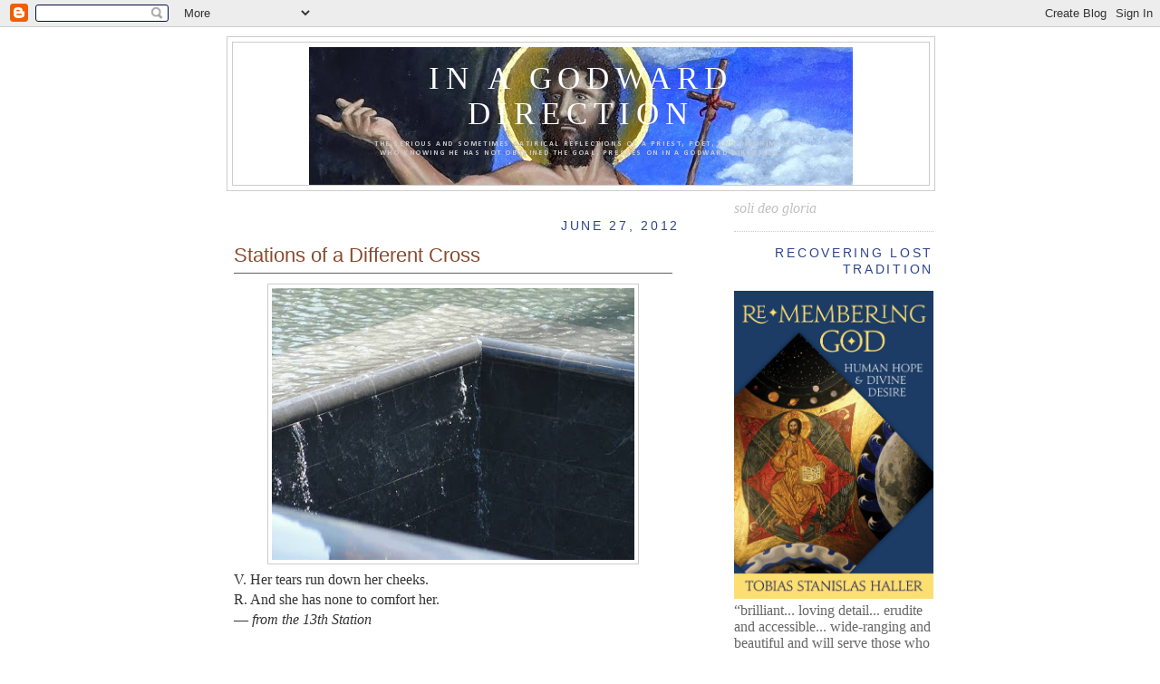

--- FILE ---
content_type: text/html; charset=UTF-8
request_url: http://blog.tobiashaller.net/2012/06/
body_size: 32070
content:
<!DOCTYPE html>
<html xmlns='http://www.w3.org/1999/xhtml' xmlns:b='http://www.google.com/2005/gml/b' xmlns:data='http://www.google.com/2005/gml/data' xmlns:expr='http://www.google.com/2005/gml/expr'>
<head>
<link href='https://www.blogger.com/static/v1/widgets/2944754296-widget_css_bundle.css' rel='stylesheet' type='text/css'/>
<meta content='text/html; charset=UTF-8' http-equiv='Content-Type'/>
<meta content='blogger' name='generator'/>
<link href='http://blog.tobiashaller.net/favicon.ico' rel='icon' type='image/x-icon'/>
<link href='http://blog.tobiashaller.net/2012/06/' rel='canonical'/>
<link rel="alternate" type="application/atom+xml" title="In a Godward direction - Atom" href="http://blog.tobiashaller.net/feeds/posts/default" />
<link rel="alternate" type="application/rss+xml" title="In a Godward direction - RSS" href="http://blog.tobiashaller.net/feeds/posts/default?alt=rss" />
<link rel="service.post" type="application/atom+xml" title="In a Godward direction - Atom" href="https://www.blogger.com/feeds/6786565/posts/default" />
<!--Can't find substitution for tag [blog.ieCssRetrofitLinks]-->
<meta content='http://blog.tobiashaller.net/2012/06/' property='og:url'/>
<meta content='In a Godward direction' property='og:title'/>
<meta content='The serious and sometimes satirical reflections of a priest, poet, and pilgrim —&lt;br&gt;who knowing he has not obtained the goal, presses on in a Godward direction.' property='og:description'/>
<title>In a Godward direction: June 2012</title>
<style type='text/css'>@font-face{font-family:'Calibri';font-style:normal;font-weight:700;font-display:swap;src:url(//fonts.gstatic.com/l/font?kit=J7aanpV-BGlaFfdAjAo9_pxqHxIZrCE&skey=cd2dd6afe6bf0eb2&v=v15)format('woff2');unicode-range:U+0000-00FF,U+0131,U+0152-0153,U+02BB-02BC,U+02C6,U+02DA,U+02DC,U+0304,U+0308,U+0329,U+2000-206F,U+20AC,U+2122,U+2191,U+2193,U+2212,U+2215,U+FEFF,U+FFFD;}</style>
<style id='page-skin-1' type='text/css'><!--
/*
-----------------------------------------------
Blogger Template Style
Name:     Minima
Designer: Douglas Bowman
URL:      www.stopdesign.com
Date:     26 Feb 2004
Updated by: Blogger Team
----------------------------------------------- */
/* Variable definitions
====================
<Variable name="bgcolor" description="Page Background Color"
type="color" default="#fff">
<Variable name="textcolor" description="Text Color"
type="color" default="#333">
<Variable name="linkcolor" description="Link Color"
type="color" default="#58a">
<Variable name="pagetitlecolor" description="Blog Title Color"
type="color" default="#666">
<Variable name="descriptioncolor" description="Blog Description Color"
type="color" default="#999">
<Variable name="titlecolor" description="Post Title Color"
type="color" default="#c60">
<Variable name="bordercolor" description="Border Color"
type="color" default="#ccc">
<Variable name="sidebarcolor" description="Sidebar Title Color"
type="color" default="#999">
<Variable name="sidebartextcolor" description="Sidebar Text Color"
type="color" default="#666">
<Variable name="visitedlinkcolor" description="Visited Link Color"
type="color" default="#999">
<Variable name="bodyfont" description="Text Font"
type="font" default="normal normal 100% Georgia, Serif">
<Variable name="headerfont" description="Sidebar Title Font"
type="font"
default="normal normal 78% 'Trebuchet MS',Trebuchet,Arial,Verdana,Sans-serif">
<Variable name="pagetitlefont" description="Blog Title Font"
type="font"
default="normal normal 200% Georgia, Serif">
<Variable name="descriptionfont" description="Blog Description Font"
type="font"
default="normal normal 78% 'Trebuchet MS', Trebuchet, Arial, Verdana, Sans-serif">
<Variable name="postfooterfont" description="Post Footer Font"
type="font"
default="normal normal 78% 'Trebuchet MS', Trebuchet, Arial, Verdana, Sans-serif">
*/
/* Use this with templates/template-twocol.html */
body {
background:#ffffff;
margin:0;
color:#333333;
font:x-small Georgia Serif;
font-size/* */:/**/small;
font-size: /**/small;
text-align: center;
}
a:link {
color:#2D8930;
text-decoration:none;
}
a:visited {
color:#aa557c;
text-decoration:none;
}
a:hover {
color:#894a2d;
text-decoration:underline;
}
a img {
border-width:0;
}
/* Header
-----------------------------------------------
*/
#header-wrapper {
width:780px;
margin:0 auto 10px;
border:1px solid #cccccc;
background: url("https://lh4.googleusercontent.com/-iAEcccF-9ew/UbiCWwkfZCI/AAAAAAAABn4/ldgLvYumh8w/w957-h302-no/JohntheBaptistBanner.JPG") no-repeat center center;
}
#header-inner {
background-position: center;
margin-left: auto;
margin-right: auto;
}
#header {
margin: 5px;
border: 1px solid #cccccc;
text-align: center;
color:#ffffff;
}
#header h1 {
margin: 5px 5px 0;
padding:15px 20px .25em;
line-height:1.4em;
text-transform:uppercase;
letter-spacing:.2em;
font: normal normal 220% Georgia, Serif;
}
#header a {
color:#ffffff;
text-decoration:none;
}
#header a:hover {
color:#ffffff;
}
#header .description {
margin:0 5px 5px;
padding:0 20px 15px;
max-width:800px;
text-transform:uppercase;
letter-spacing:.2em;
line-height: 1.4em;
font: normal bold 8px Calibri;
color: #cccccc;
}
#header img {
margin-left: auto;
margin-right: auto;
}
/* Outer-Wrapper
----------------------------------------------- */
#outer-wrapper {
width: 780px;
margin:0 auto;
padding:10px;
text-align:left;
font: normal normal 121% Georgia, Serif;
}
#main-wrapper {
width: 500px;
float: left;
word-wrap: break-word; /* fix for long text breaking sidebar float in IE */
overflow: hidden;     /* fix for long non-text content breaking IE sidebar float */
}
#sidebar-wrapper {
width: 220px;
float: right;
word-wrap: break-word; /* fix for long text breaking sidebar float in IE */
overflow: hidden;      /* fix for long non-text content breaking IE sidebar float */
}
/* Headings
----------------------------------------------- */
h2 {
margin:1em 0em;
text-align: right;
font:normal normal 86% 'Trebuchet MS',Trebuchet,Arial,Verdana,Sans-serif;
line-height: 1.4em;
text-transform:uppercase;
letter-spacing:.2em;
color:#2d4489;
}
/* Posts
-----------------------------------------------
*/
h2.date-header {
margin:1.5em 0 .5em;
}
.post {
margin:.5em .5em 1.4em;
line-height:1.4em;
padding-bottom:1.4em;
}
.post h3 {
margin: 0 0 .25em;
padding:0 0 4px;
border-bottom:1px solid #606060;
border-width: 1px 4px;
font:normal normal 86% 'Trebuchet MS',Trebuchet,Arial,Verdana,Sans-serif;
font-size:140%;
font-weight:normal;
line-height:1.4em;
color:#894a2d;
}
.post h3 a, .post h3 a:visited, .post h3 strong {
display:block;
text-decoration:none;
color:#894a2d;
font-weight:normal;
}
.post h3 strong, .post h3 a:hover {
color:#333333;
}
.post p {
margin:0 0 .7em;
line-height:1.4em;
}
.post-footer {
margin: .5em 0;
color:#2d4489;
text-transform:uppercase;
letter-spacing:.1em;
font: normal normal 86% 'Trebuchet MS', Trebuchet, Arial, Verdana, Sans-serif;
line-height: 1.4em;
}
.comment-link {
margin-left:.6em;
}
.post img {
padding:4px;
border:1px solid #cccccc;
}
.post blockquote {
margin:.5em 0;
font-size:90%;
border:1px dotted #bbbbbb;
border-width:1px 0;
padding:5px 15px;
color: #560790;
line-height: 1.4em;
font: normal normal 86% 'Trebuchet MS', Trebuchet, Arial, Verdana, Sans-serif;
}
.post blockquote p {
margin.5em 0;
}
/* Comments
----------------------------------------------- */
#comments h4 {
margin:1em 0;
font-weight: bold;
line-height: 1.4em;
text-transform:uppercase;
letter-spacing:.2em;
color: #2d4489;
}
#comments-block {
margin:1em 0 1em;
line-height:1.4em;
}
#comments-block .comment-author {
margin:.5em 0;
}
#comments-block .comment-body {
margin:.25em 0 0;
}
#comments-block .comment-footer {
margin:-.25em 0 2em;
line-height: 1.4em;
text-transform:uppercase;
letter-spacing:.1em;
}
#comments-block .comment-body p {
margin:0 1.4em 1em;
}
.deleted-comment {
font-style:italic;
color:gray;
}
#blog-pager-newer-link {
float: left;
}
#blog-pager-older-link {
float: right;
}
#blog-pager {
text-align: center;
}
.feed-links {
clear: both;
line-height: 1.2em;
}
/* Sidebar Content
----------------------------------------------- */
.sidebar {
color: #666666;
line-height: 1.2em;
}
.sidebar ul {
text-align: left;
font-size:95%;
list-style:none;
margin:0 0 0;
padding:0 0 0;
text-indent:0px;
line-height:1.2em;
}
.sidebar li {
text-align: left;
font-size:95%;
margin:0;
padding:0 0 .25em 15px;
text-indent:0px;
line-height:1.2em;
}
.sidebar .widget, .main .widget {
border-bottom:1px dotted #cccccc;
margin:0 0 1em;
padding:0 0 1em;
}
.main .Blog {
border-bottom-width: 0;
}
/* Profile
----------------------------------------------- */
.profile-img {
float: left;
margin: 0 5px 5px 0;
padding: 4px;
border: 1px solid #cccccc;
}
.profile-data {
margin:0;
text-transform:uppercase;
letter-spacing:.1em;
font: normal normal 86% 'Trebuchet MS', Trebuchet, Arial, Verdana, Sans-serif;
color: #2d4489;
font-weight: bold;
line-height: 1.2em;
}
.profile-datablock {
margin:.5em 0 .5em;
}
.profile-textblock {
margin: 0.5em 0;
line-height: 1.2em;
}
.profile-link {
font: normal normal 86% 'Trebuchet MS', Trebuchet, Arial, Verdana, Sans-serif;
text-transform: uppercase;
letter-spacing: .1em;
}
/* Footer
----------------------------------------------- */
#footer {
width:760px;
clear:both;
margin:0 auto;
padding-top:15px;
line-height: 1.4em;
text-transform:uppercase;
letter-spacing:.1em;
text-align: center;
}
/** Page structure tweaks for layout editor wireframe */
body#layout #header {
margin-left: 0px;
margin-right: 0px;
}

--></style>
<script type='text/javascript'> function commentDisplay(json) { for (var i = 0; i < numcomments; i++) { var entry = json.feed.entry[i]; var alturl; if (i == json.feed.entry.length) break; for (var k = 0; k < entry.link.length; k++) { if (entry.link[k].rel == 'alternate') { alturl = entry.link[k].href; break; } } alturl = alturl.replace("#", "#comment-"); if (entry.content) { comment = entry.content.$t; } else if (entry.summary) { comment = entry.summary.$t; } var re = /<\S[^>]*>/g; comment = comment.replace(re, ""); document.write('<a href="' + alturl + '">' + entry.author[0].name.$t + '</a> wrote: '); if (comment.length < numchars) document.write(comment + '<br/><br/>'); else document.write(comment.substring(0, numchars) + '...<br/><br/>'); } } </script>
<link href='https://www.blogger.com/dyn-css/authorization.css?targetBlogID=6786565&amp;zx=908e8cd1-f03f-49b4-bf3f-cd3c0669ba16' media='none' onload='if(media!=&#39;all&#39;)media=&#39;all&#39;' rel='stylesheet'/><noscript><link href='https://www.blogger.com/dyn-css/authorization.css?targetBlogID=6786565&amp;zx=908e8cd1-f03f-49b4-bf3f-cd3c0669ba16' rel='stylesheet'/></noscript>
<meta name='google-adsense-platform-account' content='ca-host-pub-1556223355139109'/>
<meta name='google-adsense-platform-domain' content='blogspot.com'/>

</head>
<body>
<div class='navbar section' id='navbar'><div class='widget Navbar' data-version='1' id='Navbar1'><script type="text/javascript">
    function setAttributeOnload(object, attribute, val) {
      if(window.addEventListener) {
        window.addEventListener('load',
          function(){ object[attribute] = val; }, false);
      } else {
        window.attachEvent('onload', function(){ object[attribute] = val; });
      }
    }
  </script>
<div id="navbar-iframe-container"></div>
<script type="text/javascript" src="https://apis.google.com/js/platform.js"></script>
<script type="text/javascript">
      gapi.load("gapi.iframes:gapi.iframes.style.bubble", function() {
        if (gapi.iframes && gapi.iframes.getContext) {
          gapi.iframes.getContext().openChild({
              url: 'https://www.blogger.com/navbar/6786565?origin\x3dhttp://blog.tobiashaller.net',
              where: document.getElementById("navbar-iframe-container"),
              id: "navbar-iframe"
          });
        }
      });
    </script><script type="text/javascript">
(function() {
var script = document.createElement('script');
script.type = 'text/javascript';
script.src = '//pagead2.googlesyndication.com/pagead/js/google_top_exp.js';
var head = document.getElementsByTagName('head')[0];
if (head) {
head.appendChild(script);
}})();
</script>
</div></div>
<div id='outer-wrapper'><div id='wrap2'>
<!-- skip links for text browsers -->
<span id='skiplinks' style='display:none;'>
<a href='#main'>skip to main </a> |
      <a href='#sidebar'>skip to sidebar</a>
</span>
<div id='header-wrapper'>
<div class='header section' id='header'><div class='widget Header' data-version='1' id='Header1'>
<div id='header-inner' style='background-image: url("https://blogger.googleusercontent.com/img/b/R29vZ2xl/AVvXsEi5Wt8muVeUHBFH-6ps-AcQPg9lIwXCLSdna8M3E2RZe3s-4wNs0Dv9MZCP6-xXZfidb1Bjm_E20f2PoipyN79xkmIxPubEjaiBvkhvJQeI8rKL9xjU69XfKUhDPFic91cJ2weofw/s1600/JohntheBaptistBanner2.JPG"); background-position: left; width: 600px; min-height: 152px; _height: 152px; background-repeat: no-repeat; '>
<div class='titlewrapper' style='background: transparent'>
<h1 class='title' style='background: transparent; border-width: 0px'>
<a href='http://blog.tobiashaller.net/'>
In a Godward direction
</a>
</h1>
</div>
<div class='descriptionwrapper'>
<p class='description'><span>The serious and sometimes satirical reflections of a priest, poet, and pilgrim &#8212;<br>who knowing he has not obtained the goal, presses on in a Godward direction.</span></p>
</div>
</div>
</div></div>
</div>
<div id='content-wrapper'>
<div id='crosscol-wrapper' style='text-align:center'>
<div class='crosscol no-items section' id='crosscol'></div>
</div>
<div id='main-wrapper'>
<div class='main section' id='main'><div class='widget Blog' data-version='1' id='Blog1'>
<div class='blog-posts hfeed'>

          <div class="date-outer">
        
<h2 class='date-header'><span>June 27, 2012</span></h2>

          <div class="date-posts">
        
<div class='post-outer'>
<div class='post'>
<a name='563790818577865200'></a>
<h3 class='post-title'>
<a href='http://blog.tobiashaller.net/2012/06/stations-of-different-cross.html'>Stations of a Different Cross</a>
</h3>
<div class='post-header-line-1'></div>
<div class='post-body'>
<p><div class="separator" style="clear: both; text-align: center;">
</div>
<div class="separator" style="clear: both; text-align: center;">
</div>
<div class="separator" style="clear: both; text-align: center;">
<a href="https://blogger.googleusercontent.com/img/b/R29vZ2xl/AVvXsEjemFBTVNKFJOef-TEg4cZqjbMee9_gNDl1itiwNgu5Df84vXtXTFCHgtl5hazDWnPQNUWMtbWrD5yFlI7tTPCqUDT6XpZkJKYptwkN693CphZu4VXISfJmWBtuaTn4MJVwlWRuXw/s1600/911Memorial20120626J.JPG" imageanchor="1" style="margin-left: 1em; margin-right: 1em;"><img border="0" height="300" src="https://blogger.googleusercontent.com/img/b/R29vZ2xl/AVvXsEjemFBTVNKFJOef-TEg4cZqjbMee9_gNDl1itiwNgu5Df84vXtXTFCHgtl5hazDWnPQNUWMtbWrD5yFlI7tTPCqUDT6XpZkJKYptwkN693CphZu4VXISfJmWBtuaTn4MJVwlWRuXw/s400/911Memorial20120626J.JPG" width="400" /></a></div>
V. Her tears run down her cheeks.<br />R. And she has none to comfort her.<br />&#8212; <i>from the 13th Station</i><br />
<br />
I visited the 9/11 Memorial in lower Manhattan today, set on the footprint of the fallen towers. I'd not been there since the time I spent as a volunteer chaplain at St Paul's Chapel. The memorial is profoundly moving, in an appropriately secular way. But I could not help but think that this monument will serve as a kind of civic Way of the Cross to memorialize a great tragedy that befell this city, and the fields of Pennsylvania, and the Pentagon. Grief washes down into those dark shadowed pits, as the old Anglo-Saxon lament put it, "under night-helm." This morning's Hebrew Scripture reading at Morning Prayer told of the reaction of the people to the punishment of Dathan, Abiram and Korah, when they and their families went alive down into Sheol. Anger is not the best response to wrong, even great wrong. Anger continues to wound. Grief can heal.<br />
<br />
Tobias Stanislas Haller BSG</p>
<div style='clear: both;'></div>
</div>
<div class='post-footer'>
<p class='post-footer-line post-footer-line-1'><span class='post-comment-link'>
<div class='post-share-buttons'>
<a class='goog-inline-block share-button sb-email' href='https://www.blogger.com/share-post.g?blogID=6786565&postID=563790818577865200&target=email' target='_blank' title='Email This'><span class='share-button-link-text'>Email This</span></a><a class='goog-inline-block share-button sb-blog' href='https://www.blogger.com/share-post.g?blogID=6786565&postID=563790818577865200&target=blog' onclick='window.open(this.href, "_blank", "height=270,width=475"); return false;' target='_blank' title='BlogThis!'><span class='share-button-link-text'>BlogThis!</span></a><a class='goog-inline-block share-button sb-twitter' href='https://www.blogger.com/share-post.g?blogID=6786565&postID=563790818577865200&target=twitter' target='_blank' title='Share to X'><span class='share-button-link-text'>Share to X</span></a><a class='goog-inline-block share-button sb-facebook' href='https://www.blogger.com/share-post.g?blogID=6786565&postID=563790818577865200&target=facebook' onclick='window.open(this.href, "_blank", "height=430,width=640"); return false;' target='_blank' title='Share to Facebook'><span class='share-button-link-text'>Share to Facebook</span></a><a class='goog-inline-block share-button sb-pinterest' href='https://www.blogger.com/share-post.g?blogID=6786565&postID=563790818577865200&target=pinterest' target='_blank' title='Share to Pinterest'><span class='share-button-link-text'>Share to Pinterest</span></a>
</div>
<a class='comment-link' href='https://www.blogger.com/comment/fullpage/post/6786565/563790818577865200' onclick='javascript:window.open(this.href, "bloggerPopup", "toolbar=0,location=0,statusbar=1,menubar=0,scrollbars=yes,width=640,height=500"); return false;'>4
comments</a>
</span>
<span class='post-backlinks post-comment-link'>
</span>
<span class='post-icons'>
<span class='item-action'>
<a href='https://www.blogger.com/email-post/6786565/563790818577865200' title='Email Post'>
<span class='email-post-icon'>&#160;</span>
</a>
</span>
<span class='item-control blog-admin pid-131061690'>
<a href='https://www.blogger.com/post-edit.g?blogID=6786565&postID=563790818577865200&from=pencil' title='Edit Post'>
<img alt='' class='icon-action' height='18' src='https://resources.blogblog.com/img/icon18_edit_allbkg.gif' width='18'/>
</a>
</span>
</span>
</p>
<p class='post-footer-line post-footer-line-2'><span class='post-labels'>
Tags:
<a href='http://blog.tobiashaller.net/search/label/9%2F11' rel='tag'>9/11</a>,
<a href='http://blog.tobiashaller.net/search/label/grief' rel='tag'>grief</a>,
<a href='http://blog.tobiashaller.net/search/label/healing' rel='tag'>healing</a>
</span>
</p>
<p class='post-footer-line post-footer-line-3'></p>
</div>
</div>
</div>

          </div></div>
        

          <div class="date-outer">
        
<h2 class='date-header'><span>June 25, 2012</span></h2>

          <div class="date-posts">
        
<div class='post-outer'>
<div class='post'>
<a name='2867058797763461926'></a>
<h3 class='post-title'>
<a href='http://blog.tobiashaller.net/2012/06/sex-and-civilization.html'>Sex and Civilization</a>
</h3>
<div class='post-header-line-1'></div>
<div class='post-body'>
<p>In spite of the efforts of some to insist that heterosexual marriage is the cornerstone of civilization, people of the same sex, committed to each other for life, and very often with the blessing of the church, have also made significant contributions to civilization. I&rsquo;m referring, in case you haven&rsquo;t guessed, to the religious orders. Renouncing procreation, these monosexual bands of committed persons saw the West through the rough times of the dark ages, preserved the wisdom of the past in their libraries and scriptoria, and in their industriousness &mdash; and I&rsquo;m thinking in particular of the Cistercians here &mdash; moved into unsettled frontier territory and established outposts that would form the core of new cities.<p>I was reminded of this by a radio interview this morning with the monastic casket makers in Louisiana who are fighting the funeral lobby to be allowed to manufacture simple wooden caskets. I wish them well in their efforts to persevere.<p>Now, some might say, well this is a silly issue. No one would suggest that monastic life was morally questionable simply because it is monosexual. To even bring it up in the same breath as same-sex marriage is unthinkable.<p>Well, think again, or for the first time. For no one less than the venerable Karl Barth, in his tirade against same-sexuality and idolization of heterosexuality, did precisely that. Clearly he was operating out of his own homophobia, and not a small amount of Reformed Protestant anti-Romanism, but here is what he said: <blockquote>Everything which points in the direction of male or female seclusion, or of religious or secular orders or communities... is obviously disobedience. All due respect to the comradeship of a company of soldiers! But neither men nor women can seriously wish to be alone, as in clubs and ladies&rsquo; circles. Who commands or permits them to run away from each other? That such an attitude is all wrong is shown symptomatically in the fact that every artificially induced and maintained isolation of the sexes tends as such &mdash; usually very quickly and certainly morosely and blindly &mdash; to become philistinish in the case of men and precious in that of women, and in both cases more or less inhuman. It is well to pay heed even to the first steps in this direction. (Church Dogmatics III/4)</blockquote><p>Here is the ripe fullness of complacent and self-satisfied bigotry, <i>ad hominem</I> assertions, largely baseless, including the tendency specifically to &ldquo;dehumanize.&rdquo; It is good to know that late in life Barth eventually rethought some of this &mdash; too late to pen a full retraction, but only to express regret both for what he said and the lack of time to correct it.<p>Moral: <b>Better to avoid offense than to need express regret.</b><p>Tobias Stanislas Haller BSG<p><HR></p>
<div style='clear: both;'></div>
</div>
<div class='post-footer'>
<p class='post-footer-line post-footer-line-1'><span class='post-comment-link'>
<div class='post-share-buttons'>
<a class='goog-inline-block share-button sb-email' href='https://www.blogger.com/share-post.g?blogID=6786565&postID=2867058797763461926&target=email' target='_blank' title='Email This'><span class='share-button-link-text'>Email This</span></a><a class='goog-inline-block share-button sb-blog' href='https://www.blogger.com/share-post.g?blogID=6786565&postID=2867058797763461926&target=blog' onclick='window.open(this.href, "_blank", "height=270,width=475"); return false;' target='_blank' title='BlogThis!'><span class='share-button-link-text'>BlogThis!</span></a><a class='goog-inline-block share-button sb-twitter' href='https://www.blogger.com/share-post.g?blogID=6786565&postID=2867058797763461926&target=twitter' target='_blank' title='Share to X'><span class='share-button-link-text'>Share to X</span></a><a class='goog-inline-block share-button sb-facebook' href='https://www.blogger.com/share-post.g?blogID=6786565&postID=2867058797763461926&target=facebook' onclick='window.open(this.href, "_blank", "height=430,width=640"); return false;' target='_blank' title='Share to Facebook'><span class='share-button-link-text'>Share to Facebook</span></a><a class='goog-inline-block share-button sb-pinterest' href='https://www.blogger.com/share-post.g?blogID=6786565&postID=2867058797763461926&target=pinterest' target='_blank' title='Share to Pinterest'><span class='share-button-link-text'>Share to Pinterest</span></a>
</div>
<a class='comment-link' href='https://www.blogger.com/comment/fullpage/post/6786565/2867058797763461926' onclick='javascript:window.open(this.href, "bloggerPopup", "toolbar=0,location=0,statusbar=1,menubar=0,scrollbars=yes,width=640,height=500"); return false;'>6
comments</a>
</span>
<span class='post-backlinks post-comment-link'>
</span>
<span class='post-icons'>
<span class='item-action'>
<a href='https://www.blogger.com/email-post/6786565/2867058797763461926' title='Email Post'>
<span class='email-post-icon'>&#160;</span>
</a>
</span>
<span class='item-control blog-admin pid-131061690'>
<a href='https://www.blogger.com/post-edit.g?blogID=6786565&postID=2867058797763461926&from=pencil' title='Edit Post'>
<img alt='' class='icon-action' height='18' src='https://resources.blogblog.com/img/icon18_edit_allbkg.gif' width='18'/>
</a>
</span>
</span>
</p>
<p class='post-footer-line post-footer-line-2'><span class='post-labels'>
Tags:
<a href='http://blog.tobiashaller.net/search/label/bigotry' rel='tag'>bigotry</a>,
<a href='http://blog.tobiashaller.net/search/label/marriage%20equality' rel='tag'>marriage equality</a>,
<a href='http://blog.tobiashaller.net/search/label/religious%20life' rel='tag'>religious life</a>,
<a href='http://blog.tobiashaller.net/search/label/same-sex%20marriage' rel='tag'>same-sex marriage</a>
</span>
</p>
<p class='post-footer-line post-footer-line-3'></p>
</div>
</div>
</div>
<div class='post-outer'>
<div class='post'>
<a name='2144746938711625136'></a>
<h3 class='post-title'>
<a href='http://blog.tobiashaller.net/2012/06/storms-and-structure.html'>Storms and Structure</a>
</h3>
<div class='post-header-line-1'></div>
<div class='post-body'>
<p>First, an observation on yesterday&rsquo;s Gospel: the disciples rock the boat as much as the storm and they forget that Jesus&rsquo; presence with them, even sleeping, should be a blessed assurance through the storm and the night.<p>Second, application: it seems to me that a kind of manic panic has set in at the governing level of our church. From an Executive Council that doesn&rsquo;t have the time to discuss important issues and frame a coherent budget, to battling proposals that seem more intent on the deck chair arrangement than on the reported mishap down below -- or is it on the bridge? -- and focus only on what is happening at 815 or GC sessions instead of the life of the church in its growing edges and root-tips; we seem to forget that though the church is not immune to the realities of politics and polity, that is not its primary goal or mode of living and working.<p>So my appeal, brothers and sisters, is that of Jesus, &ldquo;<b>Peace, be still</b>.&rdquo; Most importantly, can we focus on actual proposals and legislation free from any attributions of motive or power-play, and judge them on their merits? Could we take a breath , count to ten, and refocus our attention from the <i>ad hominem</i> to the substance of the tasks actually at hand, with less of a sense of urgency and panic and apocalyptic? Think for a moment about just how much the decisions on the budget, and the resolutions of General Convention will touch your parish, or your ministry, for good or ill. Stop trying to solve all the problems and save the world. Jesus did that already. He is asleep in the stern. We can do our part to assist in that ministry and mission, but our efficiency at that task is seriously encumbered by panic and busyness that accomplishes little work. Can we begin by trusting each other rather than assuming the worst? Can we approach our work as colleagues rather than as adversaries?<h2>On the other hand...</h2>I think we are right not to trust &ldquo;the institution.&rdquo; It is in the institution that the powers and principalities lurk &mdash; as the late, great Walter Wink reminded us. Whatever ill lies in human hearts &mdash; even the ill that persuades us its intentions are good &mdash; is amplified by the institution.<p><p>My suggestion is that we trust <i>each other</i>, or at the very least start from a position of assuming good intentions. And even at that, I think the wise words, &ldquo;<b>Trust, but verify</b>,&rdquo; ring true. I by no means intend that we should curtail the debate &mdash; just that we should be debating the actual issues, not the personalities or alleged agendas of those who advance one position or another.<p>That being said, there are the practical problems of our system, and this is where some restructuring is in order. I&rsquo;ve been around long enough to remember when Executive Council was blind-sided and manipulated in the financial area much to our corporate detriment.<p>So I think another wise saying is apposite: <i><b>Measure twice, cut once.</b></I> We seem instead to have a proliferation of budget cuts being proposed, but some very dicey measurements on which to base them, particularly on the income side. I would not want to live in a house constructed on such a regimen.<p>One of my concerns is that the Executive Council has too many committees that seem to me to duplicate the work of a number of the standing committees and commissions of the church. This takes them away from their principal work, which I regard as being the Board of Directors of the corporation arm of The Episcopal Church. As a practical matter, as I look at restructuring, this is an area ripe for change. This goes against the proposal to do away with the other committees and commissions or trim them back and let Executive Council do more. I think that is a mistake. I&rsquo;d be very happy to see the Executive Council focus on administration and let the other busy bodies concentrate more on Mission and Ministry issues. It seems to me that&rsquo;s what a wise Board of Directors would do.<p>Tobias Stanislas Haller BSG<p><HR></p>
<div style='clear: both;'></div>
</div>
<div class='post-footer'>
<p class='post-footer-line post-footer-line-1'><span class='post-comment-link'>
<div class='post-share-buttons'>
<a class='goog-inline-block share-button sb-email' href='https://www.blogger.com/share-post.g?blogID=6786565&postID=2144746938711625136&target=email' target='_blank' title='Email This'><span class='share-button-link-text'>Email This</span></a><a class='goog-inline-block share-button sb-blog' href='https://www.blogger.com/share-post.g?blogID=6786565&postID=2144746938711625136&target=blog' onclick='window.open(this.href, "_blank", "height=270,width=475"); return false;' target='_blank' title='BlogThis!'><span class='share-button-link-text'>BlogThis!</span></a><a class='goog-inline-block share-button sb-twitter' href='https://www.blogger.com/share-post.g?blogID=6786565&postID=2144746938711625136&target=twitter' target='_blank' title='Share to X'><span class='share-button-link-text'>Share to X</span></a><a class='goog-inline-block share-button sb-facebook' href='https://www.blogger.com/share-post.g?blogID=6786565&postID=2144746938711625136&target=facebook' onclick='window.open(this.href, "_blank", "height=430,width=640"); return false;' target='_blank' title='Share to Facebook'><span class='share-button-link-text'>Share to Facebook</span></a><a class='goog-inline-block share-button sb-pinterest' href='https://www.blogger.com/share-post.g?blogID=6786565&postID=2144746938711625136&target=pinterest' target='_blank' title='Share to Pinterest'><span class='share-button-link-text'>Share to Pinterest</span></a>
</div>
<a class='comment-link' href='https://www.blogger.com/comment/fullpage/post/6786565/2144746938711625136' onclick='javascript:window.open(this.href, "bloggerPopup", "toolbar=0,location=0,statusbar=1,menubar=0,scrollbars=yes,width=640,height=500"); return false;'>0
comments</a>
</span>
<span class='post-backlinks post-comment-link'>
</span>
<span class='post-icons'>
<span class='item-action'>
<a href='https://www.blogger.com/email-post/6786565/2144746938711625136' title='Email Post'>
<span class='email-post-icon'>&#160;</span>
</a>
</span>
<span class='item-control blog-admin pid-131061690'>
<a href='https://www.blogger.com/post-edit.g?blogID=6786565&postID=2144746938711625136&from=pencil' title='Edit Post'>
<img alt='' class='icon-action' height='18' src='https://resources.blogblog.com/img/icon18_edit_allbkg.gif' width='18'/>
</a>
</span>
</span>
</p>
<p class='post-footer-line post-footer-line-2'><span class='post-labels'>
Tags:
<a href='http://blog.tobiashaller.net/search/label/episcopal%20church' rel='tag'>episcopal church</a>,
<a href='http://blog.tobiashaller.net/search/label/polity' rel='tag'>polity</a>
</span>
</p>
<p class='post-footer-line post-footer-line-3'></p>
</div>
</div>
</div>

          </div></div>
        

          <div class="date-outer">
        
<h2 class='date-header'><span>June 23, 2012</span></h2>

          <div class="date-posts">
        
<div class='post-outer'>
<div class='post'>
<a name='7093784523775162082'></a>
<h3 class='post-title'>
<a href='http://blog.tobiashaller.net/2012/06/onr-eve-of-john-baptist-in-pride-month.html'>On the Eve of John the Baptist in Pride Month</a>
</h3>
<div class='post-header-line-1'></div>
<div class='post-body'>
<p>There is a poignancy in celebrating the feast of John the Baptist in "Pride Month." John is clearly an example of the proper kind of pride &#8212; the kind that stands up for the right, not based on his own being who he is but because of whose he is.<br />
<br />
Our <i>theosis</i> is the reason for Christ's <i>kenosis</i>, the response to his  versicle, our filling up and raising up by his emptying out and condescension. We are baptized with him in a death like his, which makes us  "worthy to stand" in God's presence and live a life like his, living, in fact, with his life &#8212; for there is, in the end, no other life. This is  the "pride" of deep engagement with who you are in the world as it is, our  little share of the great I AM, shared with us adopted orphans, fostered into the Father's care by our Brother's gift of himself. The thought is ironically humbling, but I  think that's the point. We are fearfully and wonderfully made, and even  more fearfully and wonderfully redeemed.<br />
<br />
Tobias Stanislas Haller BSG</p>
<div style='clear: both;'></div>
</div>
<div class='post-footer'>
<p class='post-footer-line post-footer-line-1'><span class='post-comment-link'>
<div class='post-share-buttons'>
<a class='goog-inline-block share-button sb-email' href='https://www.blogger.com/share-post.g?blogID=6786565&postID=7093784523775162082&target=email' target='_blank' title='Email This'><span class='share-button-link-text'>Email This</span></a><a class='goog-inline-block share-button sb-blog' href='https://www.blogger.com/share-post.g?blogID=6786565&postID=7093784523775162082&target=blog' onclick='window.open(this.href, "_blank", "height=270,width=475"); return false;' target='_blank' title='BlogThis!'><span class='share-button-link-text'>BlogThis!</span></a><a class='goog-inline-block share-button sb-twitter' href='https://www.blogger.com/share-post.g?blogID=6786565&postID=7093784523775162082&target=twitter' target='_blank' title='Share to X'><span class='share-button-link-text'>Share to X</span></a><a class='goog-inline-block share-button sb-facebook' href='https://www.blogger.com/share-post.g?blogID=6786565&postID=7093784523775162082&target=facebook' onclick='window.open(this.href, "_blank", "height=430,width=640"); return false;' target='_blank' title='Share to Facebook'><span class='share-button-link-text'>Share to Facebook</span></a><a class='goog-inline-block share-button sb-pinterest' href='https://www.blogger.com/share-post.g?blogID=6786565&postID=7093784523775162082&target=pinterest' target='_blank' title='Share to Pinterest'><span class='share-button-link-text'>Share to Pinterest</span></a>
</div>
<a class='comment-link' href='https://www.blogger.com/comment/fullpage/post/6786565/7093784523775162082' onclick='javascript:window.open(this.href, "bloggerPopup", "toolbar=0,location=0,statusbar=1,menubar=0,scrollbars=yes,width=640,height=500"); return false;'>4
comments</a>
</span>
<span class='post-backlinks post-comment-link'>
</span>
<span class='post-icons'>
<span class='item-action'>
<a href='https://www.blogger.com/email-post/6786565/7093784523775162082' title='Email Post'>
<span class='email-post-icon'>&#160;</span>
</a>
</span>
<span class='item-control blog-admin pid-131061690'>
<a href='https://www.blogger.com/post-edit.g?blogID=6786565&postID=7093784523775162082&from=pencil' title='Edit Post'>
<img alt='' class='icon-action' height='18' src='https://resources.blogblog.com/img/icon18_edit_allbkg.gif' width='18'/>
</a>
</span>
</span>
</p>
<p class='post-footer-line post-footer-line-2'><span class='post-labels'>
Tags:
<a href='http://blog.tobiashaller.net/search/label/incarnation' rel='tag'>incarnation</a>,
<a href='http://blog.tobiashaller.net/search/label/jesus%20christ' rel='tag'>jesus christ</a>,
<a href='http://blog.tobiashaller.net/search/label/john%20the%20baptist' rel='tag'>john the baptist</a>,
<a href='http://blog.tobiashaller.net/search/label/pride' rel='tag'>pride</a>
</span>
</p>
<p class='post-footer-line post-footer-line-3'></p>
</div>
</div>
</div>

          </div></div>
        

          <div class="date-outer">
        
<h2 class='date-header'><span>June 19, 2012</span></h2>

          <div class="date-posts">
        
<div class='post-outer'>
<div class='post'>
<a name='40149022146261693'></a>
<h3 class='post-title'>
<a href='http://blog.tobiashaller.net/2012/06/impeded-marriages.html'>Impeded Marriages</a>
</h3>
<div class='post-header-line-1'></div>
<div class='post-body'>
<p>For those who have difficulty grasping the difference between civil and church marriage in the U.K. Government's presentation on same-sex marriage, it is helpful perhaps to frame the divorce question in the terms in which it is applied to marriage.<br />
<br />
"Being unmarried" (whether by virtue of never having been married, or through widowhood, an annulment or legal divorce, is a&nbsp; "necessary condition" for each party entering into a legal marriage. Up until this point in the U.K., so has the mixed gender of the couple &#8212; though this interestingly enough is a quality not of each member of the couple but of the couple as couple.<br />
<br />
That being said, the Church makes distinctions concerning which divorces it recognizes -- if, as in the case of the Roman Catholic Church, it recognizes them at all. There is no legal difference between marriages officiated by the state or the church; but there are some marriages the church will not recognize that the state will, on the grounds of other living spouses.<br />
<br />
That is the difference the Government is attempting to point to, and it seems obvious that the church's legitimate choice to refuse to recognize some marriages does in fact create or reify this difference. <br />
<br />
Tobias Stanislas Haller BSG<br />
<br />
UPDATE; It seems part of the English confusion lies in the fact that <i>marriage</i> can mean both a rite and an estate.<br />
<br />
The issue for the church is in solemnizing marriages of which it might not approve; and the church is at present free to refuse to solemnize some marriages that can be solemnized under the civil law, as in the case of divorced person, where the church has discretion to refuse to solemnize the marriage. <br /><br />As far as I know the legal <i>status</i> of &#8220;being married&#8221; does not confer any ecclesiastical rights or entail any responsibilities. The church therefore has no interest in distinguishing between a married or an unmarried couple; or married or unmarried individuals; I think we are long past the days when a person who was divorced and had a civil marriage might risk excommunication as scandalous to the community. It is only the <i>rite</i> of marriage that is at issue.<br /><br />So the confusion here seems to be the use of <i>marriage</i> both for the estate and the rite. It is the rite that is at issue for the church. The civil law proposed is affirming that the church will not have to make the rite available to couples it deems incapable of marriage &#8212; just as it does now with [some] divorced persons.<br />
<br />
Civil and church marriage will still have the same <i>legal</i> statue, <i>as an estate</i>, but the church can and will be able to reject some couples as unmarriageble under its rites. There is no separate "species" or estates of marriage, but there are civil marriage ceremonies and church marriage ceremonies, and some people eligible for the former are, and will be (likely for some time)&nbsp; ineligible for the latter, on objective and legally cognizable grounds.<br />
<br />
TSH</p>
<div style='clear: both;'></div>
</div>
<div class='post-footer'>
<p class='post-footer-line post-footer-line-1'><span class='post-comment-link'>
<div class='post-share-buttons'>
<a class='goog-inline-block share-button sb-email' href='https://www.blogger.com/share-post.g?blogID=6786565&postID=40149022146261693&target=email' target='_blank' title='Email This'><span class='share-button-link-text'>Email This</span></a><a class='goog-inline-block share-button sb-blog' href='https://www.blogger.com/share-post.g?blogID=6786565&postID=40149022146261693&target=blog' onclick='window.open(this.href, "_blank", "height=270,width=475"); return false;' target='_blank' title='BlogThis!'><span class='share-button-link-text'>BlogThis!</span></a><a class='goog-inline-block share-button sb-twitter' href='https://www.blogger.com/share-post.g?blogID=6786565&postID=40149022146261693&target=twitter' target='_blank' title='Share to X'><span class='share-button-link-text'>Share to X</span></a><a class='goog-inline-block share-button sb-facebook' href='https://www.blogger.com/share-post.g?blogID=6786565&postID=40149022146261693&target=facebook' onclick='window.open(this.href, "_blank", "height=430,width=640"); return false;' target='_blank' title='Share to Facebook'><span class='share-button-link-text'>Share to Facebook</span></a><a class='goog-inline-block share-button sb-pinterest' href='https://www.blogger.com/share-post.g?blogID=6786565&postID=40149022146261693&target=pinterest' target='_blank' title='Share to Pinterest'><span class='share-button-link-text'>Share to Pinterest</span></a>
</div>
<a class='comment-link' href='https://www.blogger.com/comment/fullpage/post/6786565/40149022146261693' onclick='javascript:window.open(this.href, "bloggerPopup", "toolbar=0,location=0,statusbar=1,menubar=0,scrollbars=yes,width=640,height=500"); return false;'>6
comments</a>
</span>
<span class='post-backlinks post-comment-link'>
</span>
<span class='post-icons'>
<span class='item-action'>
<a href='https://www.blogger.com/email-post/6786565/40149022146261693' title='Email Post'>
<span class='email-post-icon'>&#160;</span>
</a>
</span>
<span class='item-control blog-admin pid-131061690'>
<a href='https://www.blogger.com/post-edit.g?blogID=6786565&postID=40149022146261693&from=pencil' title='Edit Post'>
<img alt='' class='icon-action' height='18' src='https://resources.blogblog.com/img/icon18_edit_allbkg.gif' width='18'/>
</a>
</span>
</span>
</p>
<p class='post-footer-line post-footer-line-2'><span class='post-labels'>
Tags:
<a href='http://blog.tobiashaller.net/search/label/church%20of%20England' rel='tag'>church of England</a>,
<a href='http://blog.tobiashaller.net/search/label/marriage%20equality' rel='tag'>marriage equality</a>,
<a href='http://blog.tobiashaller.net/search/label/roman%20church' rel='tag'>roman church</a>,
<a href='http://blog.tobiashaller.net/search/label/same-sex%20marriage' rel='tag'>same-sex marriage</a>
</span>
</p>
<p class='post-footer-line post-footer-line-3'></p>
</div>
</div>
</div>

          </div></div>
        

          <div class="date-outer">
        
<h2 class='date-header'><span>June 15, 2012</span></h2>

          <div class="date-posts">
        
<div class='post-outer'>
<div class='post'>
<a name='2938729747730353318'></a>
<h3 class='post-title'>
<a href='http://blog.tobiashaller.net/2012/06/further-on-rejected-marriage-proposal.html'>Further on the Rejected Marriage Proposal</a>
</h3>
<div class='post-header-line-1'></div>
<div class='post-body'>
<p>I commented <a href="http://jintoku.blogspot.com/2012/06/church-of-england-disses-marriage.html" target="_blank">below</a> on the Church of England's response to the Government's proposal for marriage equality. I neglected to note that among the many flaws in the C of E document (sorry Church Times, you too are wrong on this, in your otherwise <a href="http://www.thinkinganglicans.org.uk/archives/005542.html" target="_blank">eloquent debunking</a> of the church statement) is the assertion that there is no difference between church and secular marriage. I can point to any number of books on my shelf of books on marriage and matrimonial institutions that show the teaching of the Christian church at least until recent times as declaring that the marriage of non-Christians is not "marriage" at all &#8212; or at least not Christian marriage. How could it be?! Scripture also shows, in Paul's permission to married non-Christians to divorce, that he regarded pagan or secular marriage as distinctly different from the marriage of Christiana. All this aside from those churches that teach that the nuptial blessing, or the church's role, is an essential part of what makes a marriage a marriage in the fullest sense.<br /><br />Any effort to create a single all-encompassing definition of marriage cannot be successful without significant qualification and many words, e.g., "one man and one woman, unrelated by blood or affinity, of the age of consent, with consent freely given, with no other living (or in some traditions, dead) spouse, etc., etc." Marriage is, in short, far more complex than a simple formula can compass. That's why I have a half-shelf of books on the subject!<br />
<br />
Tobias Stanislas Haller BSG<br />
with another tip of the biretta to Thinking Anglicans</p>
<div style='clear: both;'></div>
</div>
<div class='post-footer'>
<p class='post-footer-line post-footer-line-1'><span class='post-comment-link'>
<div class='post-share-buttons'>
<a class='goog-inline-block share-button sb-email' href='https://www.blogger.com/share-post.g?blogID=6786565&postID=2938729747730353318&target=email' target='_blank' title='Email This'><span class='share-button-link-text'>Email This</span></a><a class='goog-inline-block share-button sb-blog' href='https://www.blogger.com/share-post.g?blogID=6786565&postID=2938729747730353318&target=blog' onclick='window.open(this.href, "_blank", "height=270,width=475"); return false;' target='_blank' title='BlogThis!'><span class='share-button-link-text'>BlogThis!</span></a><a class='goog-inline-block share-button sb-twitter' href='https://www.blogger.com/share-post.g?blogID=6786565&postID=2938729747730353318&target=twitter' target='_blank' title='Share to X'><span class='share-button-link-text'>Share to X</span></a><a class='goog-inline-block share-button sb-facebook' href='https://www.blogger.com/share-post.g?blogID=6786565&postID=2938729747730353318&target=facebook' onclick='window.open(this.href, "_blank", "height=430,width=640"); return false;' target='_blank' title='Share to Facebook'><span class='share-button-link-text'>Share to Facebook</span></a><a class='goog-inline-block share-button sb-pinterest' href='https://www.blogger.com/share-post.g?blogID=6786565&postID=2938729747730353318&target=pinterest' target='_blank' title='Share to Pinterest'><span class='share-button-link-text'>Share to Pinterest</span></a>
</div>
<a class='comment-link' href='https://www.blogger.com/comment/fullpage/post/6786565/2938729747730353318' onclick='javascript:window.open(this.href, "bloggerPopup", "toolbar=0,location=0,statusbar=1,menubar=0,scrollbars=yes,width=640,height=500"); return false;'>9
comments</a>
</span>
<span class='post-backlinks post-comment-link'>
</span>
<span class='post-icons'>
<span class='item-action'>
<a href='https://www.blogger.com/email-post/6786565/2938729747730353318' title='Email Post'>
<span class='email-post-icon'>&#160;</span>
</a>
</span>
<span class='item-control blog-admin pid-131061690'>
<a href='https://www.blogger.com/post-edit.g?blogID=6786565&postID=2938729747730353318&from=pencil' title='Edit Post'>
<img alt='' class='icon-action' height='18' src='https://resources.blogblog.com/img/icon18_edit_allbkg.gif' width='18'/>
</a>
</span>
</span>
</p>
<p class='post-footer-line post-footer-line-2'><span class='post-labels'>
Tags:
<a href='http://blog.tobiashaller.net/search/label/church%20of%20England' rel='tag'>church of England</a>,
<a href='http://blog.tobiashaller.net/search/label/same-sex%20marriage' rel='tag'>same-sex marriage</a>
</span>
</p>
<p class='post-footer-line post-footer-line-3'></p>
</div>
</div>
</div>

          </div></div>
        

          <div class="date-outer">
        
<h2 class='date-header'><span>June 12, 2012</span></h2>

          <div class="date-posts">
        
<div class='post-outer'>
<div class='post'>
<a name='4732250738168955228'></a>
<h3 class='post-title'>
<a href='http://blog.tobiashaller.net/2012/06/church-of-england-disses-marriage.html'>Church of England Disses Marriage Proposals</a>
</h3>
<div class='post-header-line-1'></div>
<div class='post-body'>
<p>The Church of England has issued <a href="http://www.thinkinganglicans.org.uk/archives/005533.html">a statement</a> in response to the British Government proposal to recognize same-sex marriage. The document is a particularly disappointing rehash of the same defective anthropology and circular reasoning to which we have become accustomed on this issue. For example, the paper asserts:<br />
<blockquote class="tr_bq">
Such a move would alter the intrinsic nature of marriage as the union of
 a man and a woman, as enshrined in human institutions throughout 
history. Marriage benefits society in many ways, not only by promoting 
mutuality and fidelity, but also by acknowledging an underlying 
biological complementarity which, for many, includes the possibility of 
procreation.</blockquote>
The authors hammer away on the alleged "complementarity" of the sexes as a necessary component of marriage without apparently recognizing either the circular nature of that argument or the dangerous tendency towards Christological heresy inherent in its anthropology. The circular nature of the argument is: &#8220;Marriage can only take place between a man and a woman because only a man and a woman are of different sexes.&#8221; This is, of course, merely restating the premise. The more dangerous, and heretical, trend of this argument lies in the suggestion that the sex difference implies a different order of being for men and women. This is known as sexism, and it undercuts the orthodox doctrine of the incarnation. One would think the church might be more sensitive to that issue, though one wonders how many English bishops actually believe the doctrine.<br />
<br />
The other problem, of course, lies in the mistaken assertion(s) of intrinsic universality -- if, even, universality of something means it is either necessary or good. However, in this short paragraph alone there are several imputations of universality that do not bear up. Polygamous, polyandrous, and group marriages have existed in various cultures down through history, so the assertion of an intrinsic natural monogamy will not stand. The utilitarian approach &#8212; asserting some social benefit on the basis of the complementarity of the sexes &#8212; also will not stand. Even if there were a real complementarity to the sexes, it is not evident how that in itself benefits society. To take the more obvious reality of procreation, surely that is a mixed benefit to society, as an excess of it can have negative consequences on a society. Nor is procreation <i>intrinsically</i> connected with marriage, but rather with biology. Procreation outside of marriage, and marriage without progeny both exist as relatively common realities. There is no <i>intrinsic</i> connection. The paper is trying to argue that their &#8220;should&#8221; derives from an &#8220;is&#8221; &#8212; and the &#8220;is&#8221; is not true in this case. The real assertion here is that it is best that procreation take place within marriage. That is, at least, an arguable point, but it has no bearing on the question of same-sex marriage, any more than it has on an infertile marriage. But procreation in itself is not a virtue, even if procreation within marriage is. Mutuality and fidelity, as virtues, are at least recognizable as such, but are also shared by all good marriages, same- and mixed-sex. Arguing from universals that are not universal makes little sense: look instead for virtue where it actually exists.<br />
<br />
The paper also includes this statement:<br />
<blockquote class="tr_bq">
We also believe that imposing for essentially ideological reasons a new 
meaning on a term as familiar and fundamental as marriage would be 
deeply unwise.</blockquote>
Well, my position is that <b>imposing for essentially ideological reasons an <i>old</i> 
meaning on a term as familiar and fundamental as marriage would be 
deeply unwise</b>.<br />
<br />
There is an old saying that one who marries the spirit of the age will soon be a widower. The fact that the Church of England was wed to the spirit of a past age, and is now a widower to it, is becoming apparent. Age is no certification of rightness or goodness. Theses must be tested by their consistency with reality, not on the basis of an ideology that can find no better argument than the continued hammering on the same self-ratifying premise.<br />
<br />
Tobias Stanislas Haller BSG<br />
h/t Thinking Anglican</p>
<div style='clear: both;'></div>
</div>
<div class='post-footer'>
<p class='post-footer-line post-footer-line-1'><span class='post-comment-link'>
<div class='post-share-buttons'>
<a class='goog-inline-block share-button sb-email' href='https://www.blogger.com/share-post.g?blogID=6786565&postID=4732250738168955228&target=email' target='_blank' title='Email This'><span class='share-button-link-text'>Email This</span></a><a class='goog-inline-block share-button sb-blog' href='https://www.blogger.com/share-post.g?blogID=6786565&postID=4732250738168955228&target=blog' onclick='window.open(this.href, "_blank", "height=270,width=475"); return false;' target='_blank' title='BlogThis!'><span class='share-button-link-text'>BlogThis!</span></a><a class='goog-inline-block share-button sb-twitter' href='https://www.blogger.com/share-post.g?blogID=6786565&postID=4732250738168955228&target=twitter' target='_blank' title='Share to X'><span class='share-button-link-text'>Share to X</span></a><a class='goog-inline-block share-button sb-facebook' href='https://www.blogger.com/share-post.g?blogID=6786565&postID=4732250738168955228&target=facebook' onclick='window.open(this.href, "_blank", "height=430,width=640"); return false;' target='_blank' title='Share to Facebook'><span class='share-button-link-text'>Share to Facebook</span></a><a class='goog-inline-block share-button sb-pinterest' href='https://www.blogger.com/share-post.g?blogID=6786565&postID=4732250738168955228&target=pinterest' target='_blank' title='Share to Pinterest'><span class='share-button-link-text'>Share to Pinterest</span></a>
</div>
<a class='comment-link' href='https://www.blogger.com/comment/fullpage/post/6786565/4732250738168955228' onclick='javascript:window.open(this.href, "bloggerPopup", "toolbar=0,location=0,statusbar=1,menubar=0,scrollbars=yes,width=640,height=500"); return false;'>17
comments</a>
</span>
<span class='post-backlinks post-comment-link'>
</span>
<span class='post-icons'>
<span class='item-action'>
<a href='https://www.blogger.com/email-post/6786565/4732250738168955228' title='Email Post'>
<span class='email-post-icon'>&#160;</span>
</a>
</span>
<span class='item-control blog-admin pid-131061690'>
<a href='https://www.blogger.com/post-edit.g?blogID=6786565&postID=4732250738168955228&from=pencil' title='Edit Post'>
<img alt='' class='icon-action' height='18' src='https://resources.blogblog.com/img/icon18_edit_allbkg.gif' width='18'/>
</a>
</span>
</span>
</p>
<p class='post-footer-line post-footer-line-2'><span class='post-labels'>
Tags:
<a href='http://blog.tobiashaller.net/search/label/church%20of%20England' rel='tag'>church of England</a>,
<a href='http://blog.tobiashaller.net/search/label/marriage%20equality' rel='tag'>marriage equality</a>,
<a href='http://blog.tobiashaller.net/search/label/same-sex%20marriage' rel='tag'>same-sex marriage</a>
</span>
</p>
<p class='post-footer-line post-footer-line-3'></p>
</div>
</div>
</div>

          </div></div>
        

          <div class="date-outer">
        
<h2 class='date-header'><span>June 11, 2012</span></h2>

          <div class="date-posts">
        
<div class='post-outer'>
<div class='post'>
<a name='2568514907194562580'></a>
<h3 class='post-title'>
<a href='http://blog.tobiashaller.net/2012/06/thought-for-061112.html'>Thought for 06.11.12</a>
</h3>
<div class='post-header-line-1'></div>
<div class='post-body'>
<p><span style="font-size: large;">The argument that the physical embodiment of the sexes is morally determinative for marriage is identical in form and substance to the argument that the physical embodiment of the races is morally determinative for slavery.</span><br />
<br />
Tobias Stanislas Haller BSG</p>
<div style='clear: both;'></div>
</div>
<div class='post-footer'>
<p class='post-footer-line post-footer-line-1'><span class='post-comment-link'>
<div class='post-share-buttons'>
<a class='goog-inline-block share-button sb-email' href='https://www.blogger.com/share-post.g?blogID=6786565&postID=2568514907194562580&target=email' target='_blank' title='Email This'><span class='share-button-link-text'>Email This</span></a><a class='goog-inline-block share-button sb-blog' href='https://www.blogger.com/share-post.g?blogID=6786565&postID=2568514907194562580&target=blog' onclick='window.open(this.href, "_blank", "height=270,width=475"); return false;' target='_blank' title='BlogThis!'><span class='share-button-link-text'>BlogThis!</span></a><a class='goog-inline-block share-button sb-twitter' href='https://www.blogger.com/share-post.g?blogID=6786565&postID=2568514907194562580&target=twitter' target='_blank' title='Share to X'><span class='share-button-link-text'>Share to X</span></a><a class='goog-inline-block share-button sb-facebook' href='https://www.blogger.com/share-post.g?blogID=6786565&postID=2568514907194562580&target=facebook' onclick='window.open(this.href, "_blank", "height=430,width=640"); return false;' target='_blank' title='Share to Facebook'><span class='share-button-link-text'>Share to Facebook</span></a><a class='goog-inline-block share-button sb-pinterest' href='https://www.blogger.com/share-post.g?blogID=6786565&postID=2568514907194562580&target=pinterest' target='_blank' title='Share to Pinterest'><span class='share-button-link-text'>Share to Pinterest</span></a>
</div>
<a class='comment-link' href='https://www.blogger.com/comment/fullpage/post/6786565/2568514907194562580' onclick='javascript:window.open(this.href, "bloggerPopup", "toolbar=0,location=0,statusbar=1,menubar=0,scrollbars=yes,width=640,height=500"); return false;'>3
comments</a>
</span>
<span class='post-backlinks post-comment-link'>
</span>
<span class='post-icons'>
<span class='item-action'>
<a href='https://www.blogger.com/email-post/6786565/2568514907194562580' title='Email Post'>
<span class='email-post-icon'>&#160;</span>
</a>
</span>
<span class='item-control blog-admin pid-131061690'>
<a href='https://www.blogger.com/post-edit.g?blogID=6786565&postID=2568514907194562580&from=pencil' title='Edit Post'>
<img alt='' class='icon-action' height='18' src='https://resources.blogblog.com/img/icon18_edit_allbkg.gif' width='18'/>
</a>
</span>
</span>
</p>
<p class='post-footer-line post-footer-line-2'><span class='post-labels'>
Tags:
<a href='http://blog.tobiashaller.net/search/label/same-sex%20marriage' rel='tag'>same-sex marriage</a>,
<a href='http://blog.tobiashaller.net/search/label/slavery' rel='tag'>slavery</a>
</span>
</p>
<p class='post-footer-line post-footer-line-3'></p>
</div>
</div>
</div>

          </div></div>
        

          <div class="date-outer">
        
<h2 class='date-header'><span>June 6, 2012</span></h2>

          <div class="date-posts">
        
<div class='post-outer'>
<div class='post'>
<a name='1749661945177556015'></a>
<h3 class='post-title'>
<a href='http://blog.tobiashaller.net/2012/06/prosperos-island-fantasy-for-orchestra.html'>Prospero&#8217;s Island: Fantasy for Orchestra</a>
</h3>
<div class='post-header-line-1'></div>
<div class='post-body'>
<p><iframe allowfullscreen="" frameborder="0" height="300" src="http://www.youtube.com/embed/VTK8s9QOP2g?rel=0" width="400"></iframe><br />
Images from the 1976 National Parks Service production of The Tempest, outdoors on tour of the parks in the DC area, including battlefields and the Ellipse opposite the White House. The accompanying music is a composition I wrote in the late 70s, realized here by our friends at Garritan. The cast of the play included Tony Tanner (Prospero), who also directed, myself as Ariel (complete with peach jumpsuit), Sara Rice as Miranda, Richard Niles as her love interest, Richard Lupino as the tipsy mariner, and Jon Polito as Caliban. It was an interesting summer of '76!<br />
<br />
Tobias Stanislas Haller BSG</p>
<div style='clear: both;'></div>
</div>
<div class='post-footer'>
<p class='post-footer-line post-footer-line-1'><span class='post-comment-link'>
<div class='post-share-buttons'>
<a class='goog-inline-block share-button sb-email' href='https://www.blogger.com/share-post.g?blogID=6786565&postID=1749661945177556015&target=email' target='_blank' title='Email This'><span class='share-button-link-text'>Email This</span></a><a class='goog-inline-block share-button sb-blog' href='https://www.blogger.com/share-post.g?blogID=6786565&postID=1749661945177556015&target=blog' onclick='window.open(this.href, "_blank", "height=270,width=475"); return false;' target='_blank' title='BlogThis!'><span class='share-button-link-text'>BlogThis!</span></a><a class='goog-inline-block share-button sb-twitter' href='https://www.blogger.com/share-post.g?blogID=6786565&postID=1749661945177556015&target=twitter' target='_blank' title='Share to X'><span class='share-button-link-text'>Share to X</span></a><a class='goog-inline-block share-button sb-facebook' href='https://www.blogger.com/share-post.g?blogID=6786565&postID=1749661945177556015&target=facebook' onclick='window.open(this.href, "_blank", "height=430,width=640"); return false;' target='_blank' title='Share to Facebook'><span class='share-button-link-text'>Share to Facebook</span></a><a class='goog-inline-block share-button sb-pinterest' href='https://www.blogger.com/share-post.g?blogID=6786565&postID=1749661945177556015&target=pinterest' target='_blank' title='Share to Pinterest'><span class='share-button-link-text'>Share to Pinterest</span></a>
</div>
<a class='comment-link' href='https://www.blogger.com/comment/fullpage/post/6786565/1749661945177556015' onclick='javascript:window.open(this.href, "bloggerPopup", "toolbar=0,location=0,statusbar=1,menubar=0,scrollbars=yes,width=640,height=500"); return false;'>6
comments</a>
</span>
<span class='post-backlinks post-comment-link'>
</span>
<span class='post-icons'>
<span class='item-action'>
<a href='https://www.blogger.com/email-post/6786565/1749661945177556015' title='Email Post'>
<span class='email-post-icon'>&#160;</span>
</a>
</span>
<span class='item-control blog-admin pid-131061690'>
<a href='https://www.blogger.com/post-edit.g?blogID=6786565&postID=1749661945177556015&from=pencil' title='Edit Post'>
<img alt='' class='icon-action' height='18' src='https://resources.blogblog.com/img/icon18_edit_allbkg.gif' width='18'/>
</a>
</span>
</span>
</p>
<p class='post-footer-line post-footer-line-2'><span class='post-labels'>
Tags:
<a href='http://blog.tobiashaller.net/search/label/music' rel='tag'>music</a>,
<a href='http://blog.tobiashaller.net/search/label/theater' rel='tag'>theater</a>
</span>
</p>
<p class='post-footer-line post-footer-line-3'></p>
</div>
</div>
</div>

          </div></div>
        

          <div class="date-outer">
        
<h2 class='date-header'><span>June 4, 2012</span></h2>

          <div class="date-posts">
        
<div class='post-outer'>
<div class='post'>
<a name='7110372837559575850'></a>
<h3 class='post-title'>
<a href='http://blog.tobiashaller.net/2012/06/resource-on-baptism-and-eucharist.html'>Resource on Baptism and Eucharist</a>
</h3>
<div class='post-header-line-1'></div>
<div class='post-body'>
<p><div class="separator" style="clear: both; text-align: center;">
<a href="https://blogger.googleusercontent.com/img/b/R29vZ2xl/AVvXsEjPjdsJR7NSRvommM2zmk-3Vzmau41lp45TIzueRAXYRVW8QKaQ3Sh6_PKSD6f-bhsDG5fZSz2uiTpgt2dcMOh1yqEIMcq-VOCRhYDSxp61HhYZC6QFuheOVPhmmoiZzERIT5oNpg/s1600/Water_Bread_Wine_Cover_sm.jpg" imageanchor="1" style="clear: left; float: left; margin-bottom: 1em; margin-right: 1em;"><img border="0" src="https://blogger.googleusercontent.com/img/b/R29vZ2xl/AVvXsEjPjdsJR7NSRvommM2zmk-3Vzmau41lp45TIzueRAXYRVW8QKaQ3Sh6_PKSD6f-bhsDG5fZSz2uiTpgt2dcMOh1yqEIMcq-VOCRhYDSxp61HhYZC6QFuheOVPhmmoiZzERIT5oNpg/s1600/Water_Bread_Wine_Cover_sm.jpg" /></a></div>
<a href="http://www.leaderresources.org/water-bread-and-wine" target="_blank">Water, Bread and Wine</a> is a collection of essays designed to promote conversation about the relationship between the two great "Sacraments of the Gospel" &#8212; including their sequence. I contributed to the collection, as did a number of friends and colleagues from the wider church. Each essay is followed by a series of discussion questions.<br />
<br />
As a point of full disclosure, I have to admit I've not read all of the essays in the collection yet, as I've not received my copy. But I know there are sound and persuasive voices here, and I think I can say that the modest cost of the volume will be well worth the expense in terms of insight and reflection.<br />
<br />
This seems to be my year for essays! <br />
<br />
Tobias Stanislas Haller BSG</p>
<div style='clear: both;'></div>
</div>
<div class='post-footer'>
<p class='post-footer-line post-footer-line-1'><span class='post-comment-link'>
<div class='post-share-buttons'>
<a class='goog-inline-block share-button sb-email' href='https://www.blogger.com/share-post.g?blogID=6786565&postID=7110372837559575850&target=email' target='_blank' title='Email This'><span class='share-button-link-text'>Email This</span></a><a class='goog-inline-block share-button sb-blog' href='https://www.blogger.com/share-post.g?blogID=6786565&postID=7110372837559575850&target=blog' onclick='window.open(this.href, "_blank", "height=270,width=475"); return false;' target='_blank' title='BlogThis!'><span class='share-button-link-text'>BlogThis!</span></a><a class='goog-inline-block share-button sb-twitter' href='https://www.blogger.com/share-post.g?blogID=6786565&postID=7110372837559575850&target=twitter' target='_blank' title='Share to X'><span class='share-button-link-text'>Share to X</span></a><a class='goog-inline-block share-button sb-facebook' href='https://www.blogger.com/share-post.g?blogID=6786565&postID=7110372837559575850&target=facebook' onclick='window.open(this.href, "_blank", "height=430,width=640"); return false;' target='_blank' title='Share to Facebook'><span class='share-button-link-text'>Share to Facebook</span></a><a class='goog-inline-block share-button sb-pinterest' href='https://www.blogger.com/share-post.g?blogID=6786565&postID=7110372837559575850&target=pinterest' target='_blank' title='Share to Pinterest'><span class='share-button-link-text'>Share to Pinterest</span></a>
</div>
<a class='comment-link' href='https://www.blogger.com/comment/fullpage/post/6786565/7110372837559575850' onclick='javascript:window.open(this.href, "bloggerPopup", "toolbar=0,location=0,statusbar=1,menubar=0,scrollbars=yes,width=640,height=500"); return false;'>0
comments</a>
</span>
<span class='post-backlinks post-comment-link'>
</span>
<span class='post-icons'>
<span class='item-action'>
<a href='https://www.blogger.com/email-post/6786565/7110372837559575850' title='Email Post'>
<span class='email-post-icon'>&#160;</span>
</a>
</span>
<span class='item-control blog-admin pid-131061690'>
<a href='https://www.blogger.com/post-edit.g?blogID=6786565&postID=7110372837559575850&from=pencil' title='Edit Post'>
<img alt='' class='icon-action' height='18' src='https://resources.blogblog.com/img/icon18_edit_allbkg.gif' width='18'/>
</a>
</span>
</span>
</p>
<p class='post-footer-line post-footer-line-2'><span class='post-labels'>
Tags:
<a href='http://blog.tobiashaller.net/search/label/baptism' rel='tag'>baptism</a>,
<a href='http://blog.tobiashaller.net/search/label/CWOB' rel='tag'>CWOB</a>,
<a href='http://blog.tobiashaller.net/search/label/eucharist' rel='tag'>eucharist</a>
</span>
</p>
<p class='post-footer-line post-footer-line-3'></p>
</div>
</div>
</div>

          </div></div>
        

          <div class="date-outer">
        
<h2 class='date-header'><span>June 3, 2012</span></h2>

          <div class="date-posts">
        
<div class='post-outer'>
<div class='post'>
<a name='5172446027234935042'></a>
<h3 class='post-title'>
<a href='http://blog.tobiashaller.net/2012/06/some-of-churchs-work.html'>Some of the Church&#8217;s Work</a>
</h3>
<div class='post-header-line-1'></div>
<div class='post-body'>
<p><div style="font-family: &quot;Trebuchet MS&quot;,sans-serif;">
<span style="font-size: x-large;">is done in smoke-filled rooms...</span></div>
<div class="separator" style="clear: both; text-align: center;">
<a href="https://blogger.googleusercontent.com/img/b/R29vZ2xl/AVvXsEieVVuPugwggD7SLLs_HRa4yLnilzrZvRtJbtcU8Op3xBx1RKNNm9cpmbf-7NgVjwgS6idnKR774GMO-3Zi1UF0hkaM7v84QnpZeY8CpFcb68x2eX5O4ryG395U1VNgzdQ9errFNQ/s1600/smokefilledroom.jpg" imageanchor="1" style="margin-left: 1em; margin-right: 1em;"><img border="0" height="300" src="https://blogger.googleusercontent.com/img/b/R29vZ2xl/AVvXsEieVVuPugwggD7SLLs_HRa4yLnilzrZvRtJbtcU8Op3xBx1RKNNm9cpmbf-7NgVjwgS6idnKR774GMO-3Zi1UF0hkaM7v84QnpZeY8CpFcb68x2eX5O4ryG395U1VNgzdQ9errFNQ/s400/smokefilledroom.jpg" width="400" /></a></div>
<div style="font-family: &quot;Trebuchet MS&quot;,sans-serif;">
<span style="font-size: x-large;">&nbsp;<span style="font-size: small;">Tobias Stanislas Haller BSG ;-)</span></span></div></p>
<div style='clear: both;'></div>
</div>
<div class='post-footer'>
<p class='post-footer-line post-footer-line-1'><span class='post-comment-link'>
<div class='post-share-buttons'>
<a class='goog-inline-block share-button sb-email' href='https://www.blogger.com/share-post.g?blogID=6786565&postID=5172446027234935042&target=email' target='_blank' title='Email This'><span class='share-button-link-text'>Email This</span></a><a class='goog-inline-block share-button sb-blog' href='https://www.blogger.com/share-post.g?blogID=6786565&postID=5172446027234935042&target=blog' onclick='window.open(this.href, "_blank", "height=270,width=475"); return false;' target='_blank' title='BlogThis!'><span class='share-button-link-text'>BlogThis!</span></a><a class='goog-inline-block share-button sb-twitter' href='https://www.blogger.com/share-post.g?blogID=6786565&postID=5172446027234935042&target=twitter' target='_blank' title='Share to X'><span class='share-button-link-text'>Share to X</span></a><a class='goog-inline-block share-button sb-facebook' href='https://www.blogger.com/share-post.g?blogID=6786565&postID=5172446027234935042&target=facebook' onclick='window.open(this.href, "_blank", "height=430,width=640"); return false;' target='_blank' title='Share to Facebook'><span class='share-button-link-text'>Share to Facebook</span></a><a class='goog-inline-block share-button sb-pinterest' href='https://www.blogger.com/share-post.g?blogID=6786565&postID=5172446027234935042&target=pinterest' target='_blank' title='Share to Pinterest'><span class='share-button-link-text'>Share to Pinterest</span></a>
</div>
<a class='comment-link' href='https://www.blogger.com/comment/fullpage/post/6786565/5172446027234935042' onclick='javascript:window.open(this.href, "bloggerPopup", "toolbar=0,location=0,statusbar=1,menubar=0,scrollbars=yes,width=640,height=500"); return false;'>15
comments</a>
</span>
<span class='post-backlinks post-comment-link'>
</span>
<span class='post-icons'>
<span class='item-action'>
<a href='https://www.blogger.com/email-post/6786565/5172446027234935042' title='Email Post'>
<span class='email-post-icon'>&#160;</span>
</a>
</span>
<span class='item-control blog-admin pid-131061690'>
<a href='https://www.blogger.com/post-edit.g?blogID=6786565&postID=5172446027234935042&from=pencil' title='Edit Post'>
<img alt='' class='icon-action' height='18' src='https://resources.blogblog.com/img/icon18_edit_allbkg.gif' width='18'/>
</a>
</span>
</span>
</p>
<p class='post-footer-line post-footer-line-2'><span class='post-labels'>
Tags:
<a href='http://blog.tobiashaller.net/search/label/humor' rel='tag'>humor</a>,
<a href='http://blog.tobiashaller.net/search/label/liturgy' rel='tag'>liturgy</a>
</span>
</p>
<p class='post-footer-line post-footer-line-3'></p>
</div>
</div>
</div>

        </div></div>
      
</div>
<div class='blog-pager' id='blog-pager'>
<span id='blog-pager-newer-link'>
<a class='blog-pager-newer-link' href='http://blog.tobiashaller.net/search?updated-max=2013-06-17T10:12:00-05:00&max-results=100&reverse-paginate=true' id='Blog1_blog-pager-newer-link' title='Newer Posts'>Newer Posts</a>
</span>
<span id='blog-pager-older-link'>
<a class='blog-pager-older-link' href='http://blog.tobiashaller.net/search?updated-max=2012-06-03T18:15:00-05:00' id='Blog1_blog-pager-older-link' title='Older Posts'>Older Posts</a>
</span>
<a class='home-link' href='http://blog.tobiashaller.net/'>Home</a>
</div>
<div class='clear'></div>
<div class='blog-feeds'>
<div class='feed-links'>
Subscribe to:
<a class='feed-link' href='http://blog.tobiashaller.net/feeds/posts/default' target='_blank' type='application/atom+xml'>Comments (Atom)</a>
</div>
</div>
</div></div>
</div>
<div id='sidebar-wrapper'>
<div class='sidebar section' id='sidebar'><div class='widget Text' data-version='1' id='Text6'>
<div class='widget-content'>
<span style="color:#c0c0c0;"><i>soli deo gloria</i></span><br/>
</div>
<div class='clear'></div>
</div><div class='widget Image' data-version='1' id='Image5'>
<h2>Recovering Lost Tradition</h2>
<div class='widget-content'>
<a href='https://www.amazon.com/Re-membering-God-Human-Divine-Desire/dp/1640651527'>
<img alt='Recovering Lost Tradition' height='340' id='Image5_img' src='https://blogger.googleusercontent.com/img/b/R29vZ2xl/AVvXsEgiyx50lmvHOQA4JrVoPGkPjmNz1qZ1cKbjlj5BoVLbFk0kG4zAtr_TOEGTsj2mdIdWsssiDmeqrX2YiZtR5tjrfQDcXG5dfO30L4PCtTHKrPuX0RCNcKQiYo8clcU1QxDELJsrWg/s1600/Re-memberingGodCover.png' width='220'/>
</a>
<br/>
<span class='caption'>&#8220;brilliant... loving detail... erudite and accessible... wide-ranging and beautiful and will serve those who want to go more deeply into the culture, history, and practice of the Episcopal Church....a humane text for gaining cultural literacy in all things Church.&#8221;  &#8212; Paul Fromberg, St. Gregory of Nyssa, San Francisco, and author of <i>The Art of Transformation</i><p>  &#8220;a clear-sighted companion.... If you are passionate about the vitality of today&#8217;s church, I encourage you to accompany him on his mystagogical excursion into the liturgical landscape. You will rediscover a familiar place rife with fresh provisions planted by the God who longs to feed our deepest hungers and hopes.&#8221; &#8212;Jay Koyle, chair, Faith, Worship and Ministry of The Anglican Church of Canada</span>
</div>
<div class='clear'></div>
</div><div class='widget Image' data-version='1' id='Image4'>
<h2>Helpful resource for clergy and couples</h2>
<div class='widget-content'>
<a href='https://www.amazon.com/Preparing-Wedding-Episcopal-Church-Stanislas/dp/081923267X/ref=sr_1_1?ie=UTF8&qid=1546618623&sr=8-1&keywords=preparing+for+a+wedding+in+the+episcopal+church'>
<img alt='Helpful resource for clergy and couples' height='299' id='Image4_img' src='https://blogger.googleusercontent.com/img/b/R29vZ2xl/AVvXsEjV39kzoAQD1xDZVOwXICE_j1-pc3R_hFsa21-8ucXg-dwbcCWdD4Dc7bTjMGYz_PxruK4K-dRQS3KS-5fz0W0eOkbcyWR8BrvVunsC9_ZwRFrverVLVoW3EGcayS_59Wcsh-72pQ/s1600/PreparingWeddingCover.jpg' width='220'/>
</a>
<br/>
</div>
<div class='clear'></div>
</div><div class='widget Image' data-version='1' id='Image3'>
<h2>From Little Books of Guidance Series</h2>
<div class='widget-content'>
<a href='https://www.churchpublishing.org/whataboutsex'>
<img alt='From Little Books of Guidance Series' height='308' id='Image3_img' src='https://blogger.googleusercontent.com/img/b/R29vZ2xl/AVvXsEgdpN353_ffX2voFD6Kwquru1_Ry5-Ljfj1XdAcRAflkhQkNZotEhN-oKx045riN9OB1Kfl5fB5usup1KQDW7iuR3VJQxKd_n1x6RFqmY11dIMewMgptc-cbjIo37uGGWAIPxre8Q/s1600/WhatAboutSex%252Cong.png' width='220'/>
</a>
<br/>
<span class='caption'>Offers insights from science and faith, a moral compass based on the Gospel Altruism of Jesus Christ</span>
</div>
<div class='clear'></div>
</div><div class='widget Image' data-version='1' id='Image2'>
<h2>Great Gift Idea</h2>
<div class='widget-content'>
<a href='http://www.amazon.com/Episcopal-Handbook-Revised-Tobias-Stanislas-ebook/dp/B00TQAK6VI'>
<img alt='Great Gift Idea' height='247' id='Image2_img' src='https://blogger.googleusercontent.com/img/b/R29vZ2xl/AVvXsEiBcoblV5c2Lnw-lR39cPVOPJfFG8Ck3tS6RGEl3aSjj5RO9lJg_6q8TV-4_-03S1V3WhvQ41pbj-dUSjzH7-A_J_TdXSm8DoUv_3bpYF1DEVvKePDlKHa_QchjyfaazEi4gZS4Lg/s1600/EpHandbookRevisedtsh.jpg' width='179'/>
</a>
<br/>
<span class='caption'>Think about this or the print edition as a Confirmation gift or for a newcomers' class</span>
</div>
<div class='clear'></div>
</div><div class='widget Image' data-version='1' id='Image1'>
<h2>My Contribution to the Listening Process</h2>
<div class='widget-content'>
<a href='http://www.churchpublishing.org/products/index.cfm?fuseaction=productDetail&productID=6228'>
<img alt='My Contribution to the Listening Process' height='220' id='Image1_img' src='https://blogger.googleusercontent.com/img/b/R29vZ2xl/AVvXsEgHImF-3KNFcbJCa37UXNkaQehS14ulOZjawSiTN1_-3qzgfN8DODeIgEsesUAmPhkHjxnPVxCn624PF-0lhRVcTzCIghrJAbvfvNTBEJJw_KFNEomcwZa-EhBy9I9H-X3W7DGELw/s220/R&Hsmall.jpg' width='145'/>
</a>
<br/>
<span class='caption'>from Seabury Books / Church Publishing Inc.<br><small>available at <a href="http://www.amazon.com/Reasonable-Holy-Tobias-Stanislas-Haller/dp/1596271108">Amazon.com</a>,<br>and at <a href="http://books.google.com/ebooks?id=xpXynAxUjU0C">Google Books</a>.<br></small></span>
</div>
<div class='clear'></div>
</div><div class='widget Text' data-version='1' id='Text3'>
<div class='widget-content'>
<div align="right">"a book that honors the Word of God, the faith once delivered, and moves it into our cultural context."<i><a href="http://reasonableandholy.blogspot.com/2009/10/review-from-episcopal-new-yorker.html">&#8212;The Episcopal New Yorker</a><br /><br/>"</i>seeks to meet opponents on their own ground, assessing their  arguments carefully and refuting them courteously.... The value ... lies not in its conclusions  alone but chiefly in the way Haller reaches them. Whoever is charged with compiling ... resources [on same-sex relationships] will want to add this  book to the list.<i>"&#8212; <a href="http://reasonableandholy.blogspot.com/2010/02/review-from-anglican-theological-review.html">The Anglican Theological Review</a><br/></i></div>
</div>
<div class='clear'></div>
</div><div class='widget Text' data-version='1' id='Text1'>
<h2 class='title'>About me</h2>
<div class='widget-content'>
<div align="right"><small>I am Tobias Stanislas Haller <a href="http://www.gregorians.org">BSG</a><br/>To email me use:<br/>jintoku <i>à</i> gmail <i>point</i> com<p></p></small></div>
</div>
<div class='clear'></div>
</div><div class='widget Stats' data-version='1' id='Stats1'>
<h2>Peeks and Peaks</h2>
<div class='widget-content'>
<div id='Stats1_content' style='display: none;'>
<script src='https://www.gstatic.com/charts/loader.js' type='text/javascript'></script>
<span id='Stats1_sparklinespan' style='display:inline-block; width:75px; height:30px'></span>
<span class='counter-wrapper text-counter-wrapper' id='Stats1_totalCount'>
</span>
<div class='clear'></div>
</div>
</div>
</div><div class='widget Subscribe' data-version='1' id='Subscribe1'>
<div style='white-space:nowrap'>
<h2 class='title'>Subscribe</h2>
<div class='widget-content'>
<div class='subscribe-wrapper subscribe-type-POST'>
<div class='subscribe expanded subscribe-type-POST' id='SW_READER_LIST_Subscribe1POST' style='display:none;'>
<div class='top'>
<span class='inner' onclick='return(_SW_toggleReaderList(event, "Subscribe1POST"));'>
<img class='subscribe-dropdown-arrow' src='https://resources.blogblog.com/img/widgets/arrow_dropdown.gif'/>
<img align='absmiddle' alt='' border='0' class='feed-icon' src='https://resources.blogblog.com/img/icon_feed12.png'/>
Posts
</span>
<div class='feed-reader-links'>
<a class='feed-reader-link' href='https://www.netvibes.com/subscribe.php?url=http%3A%2F%2Fblog.tobiashaller.net%2Ffeeds%2Fposts%2Fdefault' target='_blank'>
<img src='https://resources.blogblog.com/img/widgets/subscribe-netvibes.png'/>
</a>
<a class='feed-reader-link' href='https://add.my.yahoo.com/content?url=http%3A%2F%2Fblog.tobiashaller.net%2Ffeeds%2Fposts%2Fdefault' target='_blank'>
<img src='https://resources.blogblog.com/img/widgets/subscribe-yahoo.png'/>
</a>
<a class='feed-reader-link' href='http://blog.tobiashaller.net/feeds/posts/default' target='_blank'>
<img align='absmiddle' class='feed-icon' src='https://resources.blogblog.com/img/icon_feed12.png'/>
                  Atom
                </a>
</div>
</div>
<div class='bottom'></div>
</div>
<div class='subscribe' id='SW_READER_LIST_CLOSED_Subscribe1POST' onclick='return(_SW_toggleReaderList(event, "Subscribe1POST"));'>
<div class='top'>
<span class='inner'>
<img class='subscribe-dropdown-arrow' src='https://resources.blogblog.com/img/widgets/arrow_dropdown.gif'/>
<span onclick='return(_SW_toggleReaderList(event, "Subscribe1POST"));'>
<img align='absmiddle' alt='' border='0' class='feed-icon' src='https://resources.blogblog.com/img/icon_feed12.png'/>
Posts
</span>
</span>
</div>
<div class='bottom'></div>
</div>
</div>
<div class='subscribe-wrapper subscribe-type-COMMENT'>
<div class='subscribe expanded subscribe-type-COMMENT' id='SW_READER_LIST_Subscribe1COMMENT' style='display:none;'>
<div class='top'>
<span class='inner' onclick='return(_SW_toggleReaderList(event, "Subscribe1COMMENT"));'>
<img class='subscribe-dropdown-arrow' src='https://resources.blogblog.com/img/widgets/arrow_dropdown.gif'/>
<img align='absmiddle' alt='' border='0' class='feed-icon' src='https://resources.blogblog.com/img/icon_feed12.png'/>
All Comments
</span>
<div class='feed-reader-links'>
<a class='feed-reader-link' href='https://www.netvibes.com/subscribe.php?url=http%3A%2F%2Fblog.tobiashaller.net%2Ffeeds%2Fcomments%2Fdefault' target='_blank'>
<img src='https://resources.blogblog.com/img/widgets/subscribe-netvibes.png'/>
</a>
<a class='feed-reader-link' href='https://add.my.yahoo.com/content?url=http%3A%2F%2Fblog.tobiashaller.net%2Ffeeds%2Fcomments%2Fdefault' target='_blank'>
<img src='https://resources.blogblog.com/img/widgets/subscribe-yahoo.png'/>
</a>
<a class='feed-reader-link' href='http://blog.tobiashaller.net/feeds/comments/default' target='_blank'>
<img align='absmiddle' class='feed-icon' src='https://resources.blogblog.com/img/icon_feed12.png'/>
                  Atom
                </a>
</div>
</div>
<div class='bottom'></div>
</div>
<div class='subscribe' id='SW_READER_LIST_CLOSED_Subscribe1COMMENT' onclick='return(_SW_toggleReaderList(event, "Subscribe1COMMENT"));'>
<div class='top'>
<span class='inner'>
<img class='subscribe-dropdown-arrow' src='https://resources.blogblog.com/img/widgets/arrow_dropdown.gif'/>
<span onclick='return(_SW_toggleReaderList(event, "Subscribe1COMMENT"));'>
<img align='absmiddle' alt='' border='0' class='feed-icon' src='https://resources.blogblog.com/img/icon_feed12.png'/>
All Comments
</span>
</span>
</div>
<div class='bottom'></div>
</div>
</div>
<div style='clear:both'></div>
</div>
</div>
<div class='clear'></div>
</div><div class='widget PopularPosts' data-version='1' id='PopularPosts1'>
<h2>Most Read Posts</h2>
<div class='widget-content popular-posts'>
<ul>
<li>
<div class='item-title'><a href='http://blog.tobiashaller.net/2010/04/holy-ghost-in-shell.html'>Holy Ghost in the Shell</a></div>
<div class='item-snippet'>A few weeks ago I noted that the recent CGI animated version of Astro Boy  had made it to cable TV and decided to watch it. I did so largely...</div>
</li>
<li>
<div class='item-title'><a href='http://blog.tobiashaller.net/2014/11/board-stiff.html'>Board Stiff</a></div>
<div class='item-snippet'>In spite of a few hopeful signs at the end of October, the effort to resolve the ongoing tensions at the General Theological Seminary have r...</div>
</li>
<li>
<div class='item-title'><a href='http://blog.tobiashaller.net/2014/06/nt-wright-wrong-again.html'>NT Wright: Wrong Again</a></div>
<div class='item-snippet'>NT Wright is a distinguished scholar in the area of New Testament studies, but when he gets off his primary topic and into the muddy waters ...</div>
</li>
<li>
<div class='item-title'><a href='http://blog.tobiashaller.net/2012/03/meaning-and-intent-porneia-in-apostolic.html'>Meaning and Intent: Porneia in the Apostolic Fathers</a></div>
<div class='item-snippet'>Peter Carrell of Anglican Down Under  (and Hermeneutics and Human Dignity ) and I engaged in what for me was a fruitful discussion  a while ...</div>
</li>
<li>
<div class='item-title'><a href='http://blog.tobiashaller.net/2015/06/one-last-question-on-canon-change.html'>One Last Question on the Canon Change</a></div>
<div class='item-snippet'>Continued from here  Bishops Benhase and McConnell have posted an essay  concerning the proposals coming to the General Convention. They are...</div>
</li>
<li>
<div class='item-title'><a href='http://blog.tobiashaller.net/2009/02/some-thoughts-on-unity-and-division.html'>Some thoughts on unity and division</a></div>
<div class='item-snippet'>Over at Jan Nunley&#39;s blog , there is a lively discussion  between her good self and Matt Kennedy. It is the usual case of dueling Script...</div>
</li>
<li>
<div class='item-title'><a href='http://blog.tobiashaller.net/2016/05/great-cloud-of-confusion.html'>Great Cloud of Confusion</a></div>
<div class='item-snippet'>There is a good deal of confusion in some quarters concerning the status of the commemorations in Holy Women, Holy Men and the forthcoming G...</div>
</li>
<li>
<div class='item-title'><a href='http://blog.tobiashaller.net/2007/10/true-union-3.html'>5. True Union (3)</a></div>
<div class='item-snippet'>Pairs and Mates &#8212; Two are better than one Two are better than one, because they have a good reward for their toil. For if they fall, one wil...</div>
</li>
<li>
<div class='item-title'><a href='http://blog.tobiashaller.net/2006/12/wounded-soldiers-song.html'>The Wounded Soldier's Song</a></div>
<div class='item-snippet'>This Monday I attended an ordination liturgy at which Bishop George Packard was the preacher. He mentioned, among other things, the fact tha...</div>
</li>
<li>
<div class='item-title'><a href='http://blog.tobiashaller.net/2015/06/progress-on-marriage.html'>Progress on Marriage</a></div>
<div class='item-snippet'> I served on the Task Force on the Study of Marriage that made two proposals to the General Convention; and I&#39;m now serving on the Speci...</div>
</li>
</ul>
<div class='clear'></div>
</div>
</div><div class='widget Text' data-version='1' id='Text4'>
<h2 class='title'>About Comments</h2>
<div class='widget-content'>
<div style="color: rgb(93, 45, 93);" align="right"><small><b>Comments are welcome, but:</b> &#8226; require an ID (i.e., anonymous comments are not permitted)<span style="font-weight: bold;"></span> &#8226; <span style="font-weight: bold;">avoid mere contradiction</span> or assertion; give reasons for disagreement &#8226; <span style="font-weight: bold;">stay with the topic</span> of the post.<br/><p>Your words are yours <span style="font-weight: bold;">but I reserve the right to cite them or refer to them in other contexts</span></p>I will <span style="font-style: italic;">not</span> post comments that are irrelevant or offensive.<p>Note that Blogger <b>limits comments to 4,096 characters.</b></p></small></div>
</div>
<div class='clear'></div>
</div><div class='widget HTML' data-version='1' id='HTML3'>
<h2 class='title'>Constant Comments</h2>
<div class='widget-content'>
<div align="right"><small>
<script language="javascript">
var numcomments = 8;
var numchars = 136;
</script>
<script src="http://blog.tobiashaller.net/feeds/comments/default?
alt=json-in-script&callback=commentDisplay"></script></small></div>
</div>
<div class='clear'></div>
</div><div class='widget Label' data-version='1' id='Label1'>
<h2>Topical Tags</h2>
<div class='widget-content cloud-label-widget-content'>
<span class='label-size label-size-3'>
<a dir='ltr' href='http://blog.tobiashaller.net/search/label/39%20articles'>39 articles</a>
</span>
<span class='label-size label-size-3'>
<a dir='ltr' href='http://blog.tobiashaller.net/search/label/9%2F11'>9/11</a>
</span>
<span class='label-size label-size-1'>
<a dir='ltr' href='http://blog.tobiashaller.net/search/label/abortion'>abortion</a>
</span>
<span class='label-size label-size-3'>
<a dir='ltr' href='http://blog.tobiashaller.net/search/label/acc'>acc</a>
</span>
<span class='label-size label-size-4'>
<a dir='ltr' href='http://blog.tobiashaller.net/search/label/adam%20and%20eve'>adam and eve</a>
</span>
<span class='label-size label-size-2'>
<a dir='ltr' href='http://blog.tobiashaller.net/search/label/advent'>advent</a>
</span>
<span class='label-size label-size-2'>
<a dir='ltr' href='http://blog.tobiashaller.net/search/label/africa'>africa</a>
</span>
<span class='label-size label-size-1'>
<a dir='ltr' href='http://blog.tobiashaller.net/search/label/age'>age</a>
</span>
<span class='label-size label-size-5'>
<a dir='ltr' href='http://blog.tobiashaller.net/search/label/anglican%20communion'>anglican communion</a>
</span>
<span class='label-size label-size-5'>
<a dir='ltr' href='http://blog.tobiashaller.net/search/label/anglican%20covenant'>anglican covenant</a>
</span>
<span class='label-size label-size-4'>
<a dir='ltr' href='http://blog.tobiashaller.net/search/label/anglicanism'>anglicanism</a>
</span>
<span class='label-size label-size-1'>
<a dir='ltr' href='http://blog.tobiashaller.net/search/label/anglo-catholic'>anglo-catholic</a>
</span>
<span class='label-size label-size-4'>
<a dir='ltr' href='http://blog.tobiashaller.net/search/label/archbishop%20of%20canterbury'>archbishop of canterbury</a>
</span>
<span class='label-size label-size-3'>
<a dir='ltr' href='http://blog.tobiashaller.net/search/label/art'>art</a>
</span>
<span class='label-size label-size-1'>
<a dir='ltr' href='http://blog.tobiashaller.net/search/label/artificial%20intelligence'>artificial intelligence</a>
</span>
<span class='label-size label-size-2'>
<a dir='ltr' href='http://blog.tobiashaller.net/search/label/atheism'>atheism</a>
</span>
<span class='label-size label-size-2'>
<a dir='ltr' href='http://blog.tobiashaller.net/search/label/atonement'>atonement</a>
</span>
<span class='label-size label-size-3'>
<a dir='ltr' href='http://blog.tobiashaller.net/search/label/augustine%20of%20hippo'>augustine of hippo</a>
</span>
<span class='label-size label-size-2'>
<a dir='ltr' href='http://blog.tobiashaller.net/search/label/australia'>australia</a>
</span>
<span class='label-size label-size-2'>
<a dir='ltr' href='http://blog.tobiashaller.net/search/label/authority'>authority</a>
</span>
<span class='label-size label-size-3'>
<a dir='ltr' href='http://blog.tobiashaller.net/search/label/autonomy'>autonomy</a>
</span>
<span class='label-size label-size-2'>
<a dir='ltr' href='http://blog.tobiashaller.net/search/label/babel'>babel</a>
</span>
<span class='label-size label-size-4'>
<a dir='ltr' href='http://blog.tobiashaller.net/search/label/baptism'>baptism</a>
</span>
<span class='label-size label-size-2'>
<a dir='ltr' href='http://blog.tobiashaller.net/search/label/baptismal%20covenant'>baptismal covenant</a>
</span>
<span class='label-size label-size-4'>
<a dir='ltr' href='http://blog.tobiashaller.net/search/label/BCP'>BCP</a>
</span>
<span class='label-size label-size-2'>
<a dir='ltr' href='http://blog.tobiashaller.net/search/label/beauty'>beauty</a>
</span>
<span class='label-size label-size-2'>
<a dir='ltr' href='http://blog.tobiashaller.net/search/label/benedict'>benedict</a>
</span>
<span class='label-size label-size-2'>
<a dir='ltr' href='http://blog.tobiashaller.net/search/label/Bible'>Bible</a>
</span>
<span class='label-size label-size-4'>
<a dir='ltr' href='http://blog.tobiashaller.net/search/label/bigotry'>bigotry</a>
</span>
<span class='label-size label-size-4'>
<a dir='ltr' href='http://blog.tobiashaller.net/search/label/blogging'>blogging</a>
</span>
<span class='label-size label-size-3'>
<a dir='ltr' href='http://blog.tobiashaller.net/search/label/books'>books</a>
</span>
<span class='label-size label-size-3'>
<a dir='ltr' href='http://blog.tobiashaller.net/search/label/BSG'>BSG</a>
</span>
<span class='label-size label-size-1'>
<a dir='ltr' href='http://blog.tobiashaller.net/search/label/burial'>burial</a>
</span>
<span class='label-size label-size-4'>
<a dir='ltr' href='http://blog.tobiashaller.net/search/label/BVM'>BVM</a>
</span>
<span class='label-size label-size-1'>
<a dir='ltr' href='http://blog.tobiashaller.net/search/label/calendar'>calendar</a>
</span>
<span class='label-size label-size-2'>
<a dir='ltr' href='http://blog.tobiashaller.net/search/label/canada'>canada</a>
</span>
<span class='label-size label-size-4'>
<a dir='ltr' href='http://blog.tobiashaller.net/search/label/canons'>canons</a>
</span>
<span class='label-size label-size-1'>
<a dir='ltr' href='http://blog.tobiashaller.net/search/label/capitalism'>capitalism</a>
</span>
<span class='label-size label-size-3'>
<a dir='ltr' href='http://blog.tobiashaller.net/search/label/cats'>cats</a>
</span>
<span class='label-size label-size-3'>
<a dir='ltr' href='http://blog.tobiashaller.net/search/label/celibacy'>celibacy</a>
</span>
<span class='label-size label-size-3'>
<a dir='ltr' href='http://blog.tobiashaller.net/search/label/charity'>charity</a>
</span>
<span class='label-size label-size-1'>
<a dir='ltr' href='http://blog.tobiashaller.net/search/label/chastity'>chastity</a>
</span>
<span class='label-size label-size-2'>
<a dir='ltr' href='http://blog.tobiashaller.net/search/label/chicago%20consultation'>chicago consultation</a>
</span>
<span class='label-size label-size-1'>
<a dir='ltr' href='http://blog.tobiashaller.net/search/label/child'>child</a>
</span>
<span class='label-size label-size-2'>
<a dir='ltr' href='http://blog.tobiashaller.net/search/label/children'>children</a>
</span>
<span class='label-size label-size-1'>
<a dir='ltr' href='http://blog.tobiashaller.net/search/label/choice'>choice</a>
</span>
<span class='label-size label-size-1'>
<a dir='ltr' href='http://blog.tobiashaller.net/search/label/christendom'>christendom</a>
</span>
<span class='label-size label-size-2'>
<a dir='ltr' href='http://blog.tobiashaller.net/search/label/christmas'>christmas</a>
</span>
<span class='label-size label-size-4'>
<a dir='ltr' href='http://blog.tobiashaller.net/search/label/church'>church</a>
</span>
<span class='label-size label-size-1'>
<a dir='ltr' href='http://blog.tobiashaller.net/search/label/church%20growth'>church growth</a>
</span>
<span class='label-size label-size-4'>
<a dir='ltr' href='http://blog.tobiashaller.net/search/label/church%20of%20England'>church of England</a>
</span>
<span class='label-size label-size-3'>
<a dir='ltr' href='http://blog.tobiashaller.net/search/label/civil%20rights'>civil rights</a>
</span>
<span class='label-size label-size-1'>
<a dir='ltr' href='http://blog.tobiashaller.net/search/label/clergy'>clergy</a>
</span>
<span class='label-size label-size-1'>
<a dir='ltr' href='http://blog.tobiashaller.net/search/label/climate%20change'>climate change</a>
</span>
<span class='label-size label-size-1'>
<a dir='ltr' href='http://blog.tobiashaller.net/search/label/CofE'>CofE</a>
</span>
<span class='label-size label-size-4'>
<a dir='ltr' href='http://blog.tobiashaller.net/search/label/communion'>communion</a>
</span>
<span class='label-size label-size-3'>
<a dir='ltr' href='http://blog.tobiashaller.net/search/label/comprehension'>comprehension</a>
</span>
<span class='label-size label-size-1'>
<a dir='ltr' href='http://blog.tobiashaller.net/search/label/compunction'>compunction</a>
</span>
<span class='label-size label-size-1'>
<a dir='ltr' href='http://blog.tobiashaller.net/search/label/confession'>confession</a>
</span>
<span class='label-size label-size-3'>
<a dir='ltr' href='http://blog.tobiashaller.net/search/label/conflict'>conflict</a>
</span>
<span class='label-size label-size-3'>
<a dir='ltr' href='http://blog.tobiashaller.net/search/label/conscience'>conscience</a>
</span>
<span class='label-size label-size-1'>
<a dir='ltr' href='http://blog.tobiashaller.net/search/label/consciousness'>consciousness</a>
</span>
<span class='label-size label-size-3'>
<a dir='ltr' href='http://blog.tobiashaller.net/search/label/consensus'>consensus</a>
</span>
<span class='label-size label-size-2'>
<a dir='ltr' href='http://blog.tobiashaller.net/search/label/conservativism'>conservativism</a>
</span>
<span class='label-size label-size-4'>
<a dir='ltr' href='http://blog.tobiashaller.net/search/label/constitution'>constitution</a>
</span>
<span class='label-size label-size-2'>
<a dir='ltr' href='http://blog.tobiashaller.net/search/label/contraception'>contraception</a>
</span>
<span class='label-size label-size-1'>
<a dir='ltr' href='http://blog.tobiashaller.net/search/label/convocation'>convocation</a>
</span>
<span class='label-size label-size-1'>
<a dir='ltr' href='http://blog.tobiashaller.net/search/label/cosmology'>cosmology</a>
</span>
<span class='label-size label-size-3'>
<a dir='ltr' href='http://blog.tobiashaller.net/search/label/covenant'>covenant</a>
</span>
<span class='label-size label-size-2'>
<a dir='ltr' href='http://blog.tobiashaller.net/search/label/covid-19'>covid-19</a>
</span>
<span class='label-size label-size-2'>
<a dir='ltr' href='http://blog.tobiashaller.net/search/label/creation'>creation</a>
</span>
<span class='label-size label-size-3'>
<a dir='ltr' href='http://blog.tobiashaller.net/search/label/CS%20Lewis'>CS Lewis</a>
</span>
<span class='label-size label-size-2'>
<a dir='ltr' href='http://blog.tobiashaller.net/search/label/culture'>culture</a>
</span>
<span class='label-size label-size-3'>
<a dir='ltr' href='http://blog.tobiashaller.net/search/label/CWOB'>CWOB</a>
</span>
<span class='label-size label-size-1'>
<a dir='ltr' href='http://blog.tobiashaller.net/search/label/daily%20office'>daily office</a>
</span>
<span class='label-size label-size-3'>
<a dir='ltr' href='http://blog.tobiashaller.net/search/label/death'>death</a>
</span>
<span class='label-size label-size-2'>
<a dir='ltr' href='http://blog.tobiashaller.net/search/label/dennis%20canon'>dennis canon</a>
</span>
<span class='label-size label-size-3'>
<a dir='ltr' href='http://blog.tobiashaller.net/search/label/development%20of%20doctrine'>development of doctrine</a>
</span>
<span class='label-size label-size-3'>
<a dir='ltr' href='http://blog.tobiashaller.net/search/label/diaconate'>diaconate</a>
</span>
<span class='label-size label-size-1'>
<a dir='ltr' href='http://blog.tobiashaller.net/search/label/dialogue'>dialogue</a>
</span>
<span class='label-size label-size-3'>
<a dir='ltr' href='http://blog.tobiashaller.net/search/label/diocese%20of%20new%20york'>diocese of new york</a>
</span>
<span class='label-size label-size-3'>
<a dir='ltr' href='http://blog.tobiashaller.net/search/label/discipline'>discipline</a>
</span>
<span class='label-size label-size-4'>
<a dir='ltr' href='http://blog.tobiashaller.net/search/label/doctrine'>doctrine</a>
</span>
<span class='label-size label-size-2'>
<a dir='ltr' href='http://blog.tobiashaller.net/search/label/dogma'>dogma</a>
</span>
<span class='label-size label-size-1'>
<a dir='ltr' href='http://blog.tobiashaller.net/search/label/double%20standard'>double standard</a>
</span>
<span class='label-size label-size-1'>
<a dir='ltr' href='http://blog.tobiashaller.net/search/label/drugs'>drugs</a>
</span>
<span class='label-size label-size-2'>
<a dir='ltr' href='http://blog.tobiashaller.net/search/label/duty'>duty</a>
</span>
<span class='label-size label-size-2'>
<a dir='ltr' href='http://blog.tobiashaller.net/search/label/Easter'>Easter</a>
</span>
<span class='label-size label-size-1'>
<a dir='ltr' href='http://blog.tobiashaller.net/search/label/ecology'>ecology</a>
</span>
<span class='label-size label-size-3'>
<a dir='ltr' href='http://blog.tobiashaller.net/search/label/economics'>economics</a>
</span>
<span class='label-size label-size-1'>
<a dir='ltr' href='http://blog.tobiashaller.net/search/label/economy'>economy</a>
</span>
<span class='label-size label-size-3'>
<a dir='ltr' href='http://blog.tobiashaller.net/search/label/ecumenism'>ecumenism</a>
</span>
<span class='label-size label-size-1'>
<a dir='ltr' href='http://blog.tobiashaller.net/search/label/elegy'>elegy</a>
</span>
<span class='label-size label-size-1'>
<a dir='ltr' href='http://blog.tobiashaller.net/search/label/empire'>empire</a>
</span>
<span class='label-size label-size-1'>
<a dir='ltr' href='http://blog.tobiashaller.net/search/label/engagements'>engagements</a>
</span>
<span class='label-size label-size-2'>
<a dir='ltr' href='http://blog.tobiashaller.net/search/label/england'>england</a>
</span>
<span class='label-size label-size-2'>
<a dir='ltr' href='http://blog.tobiashaller.net/search/label/ephesians'>ephesians</a>
</span>
<span class='label-size label-size-4'>
<a dir='ltr' href='http://blog.tobiashaller.net/search/label/episcopal%20church'>episcopal church</a>
</span>
<span class='label-size label-size-4'>
<a dir='ltr' href='http://blog.tobiashaller.net/search/label/episcopate'>episcopate</a>
</span>
<span class='label-size label-size-3'>
<a dir='ltr' href='http://blog.tobiashaller.net/search/label/epistemology'>epistemology</a>
</span>
<span class='label-size label-size-1'>
<a dir='ltr' href='http://blog.tobiashaller.net/search/label/eschaton'>eschaton</a>
</span>
<span class='label-size label-size-3'>
<a dir='ltr' href='http://blog.tobiashaller.net/search/label/ethics'>ethics</a>
</span>
<span class='label-size label-size-4'>
<a dir='ltr' href='http://blog.tobiashaller.net/search/label/eucharist'>eucharist</a>
</span>
<span class='label-size label-size-3'>
<a dir='ltr' href='http://blog.tobiashaller.net/search/label/evangelicalism'>evangelicalism</a>
</span>
<span class='label-size label-size-3'>
<a dir='ltr' href='http://blog.tobiashaller.net/search/label/evangelism'>evangelism</a>
</span>
<span class='label-size label-size-1'>
<a dir='ltr' href='http://blog.tobiashaller.net/search/label/evanglicalism'>evanglicalism</a>
</span>
<span class='label-size label-size-1'>
<a dir='ltr' href='http://blog.tobiashaller.net/search/label/fable'>fable</a>
</span>
<span class='label-size label-size-3'>
<a dir='ltr' href='http://blog.tobiashaller.net/search/label/faith'>faith</a>
</span>
<span class='label-size label-size-1'>
<a dir='ltr' href='http://blog.tobiashaller.net/search/label/fall'>fall</a>
</span>
<span class='label-size label-size-1'>
<a dir='ltr' href='http://blog.tobiashaller.net/search/label/fallacy'>fallacy</a>
</span>
<span class='label-size label-size-2'>
<a dir='ltr' href='http://blog.tobiashaller.net/search/label/family%20values'>family values</a>
</span>
<span class='label-size label-size-1'>
<a dir='ltr' href='http://blog.tobiashaller.net/search/label/fear'>fear</a>
</span>
<span class='label-size label-size-1'>
<a dir='ltr' href='http://blog.tobiashaller.net/search/label/feminism'>feminism</a>
</span>
<span class='label-size label-size-2'>
<a dir='ltr' href='http://blog.tobiashaller.net/search/label/fiction'>fiction</a>
</span>
<span class='label-size label-size-3'>
<a dir='ltr' href='http://blog.tobiashaller.net/search/label/forgiveness'>forgiveness</a>
</span>
<span class='label-size label-size-1'>
<a dir='ltr' href='http://blog.tobiashaller.net/search/label/francis'>francis</a>
</span>
<span class='label-size label-size-3'>
<a dir='ltr' href='http://blog.tobiashaller.net/search/label/freedom'>freedom</a>
</span>
<span class='label-size label-size-2'>
<a dir='ltr' href='http://blog.tobiashaller.net/search/label/fundamentalism'>fundamentalism</a>
</span>
<span class='label-size label-size-3'>
<a dir='ltr' href='http://blog.tobiashaller.net/search/label/GAFCON'>GAFCON</a>
</span>
<span class='label-size label-size-1'>
<a dir='ltr' href='http://blog.tobiashaller.net/search/label/gamaliel'>gamaliel</a>
</span>
<span class='label-size label-size-2'>
<a dir='ltr' href='http://blog.tobiashaller.net/search/label/gay%20bishops'>gay bishops</a>
</span>
<span class='label-size label-size-1'>
<a dir='ltr' href='http://blog.tobiashaller.net/search/label/gender'>gender</a>
</span>
<span class='label-size label-size-3'>
<a dir='ltr' href='http://blog.tobiashaller.net/search/label/general%20convention'>general convention</a>
</span>
<span class='label-size label-size-2'>
<a dir='ltr' href='http://blog.tobiashaller.net/search/label/general%20theological%20seminary'>general theological seminary</a>
</span>
<span class='label-size label-size-3'>
<a dir='ltr' href='http://blog.tobiashaller.net/search/label/genesis'>genesis</a>
</span>
<span class='label-size label-size-1'>
<a dir='ltr' href='http://blog.tobiashaller.net/search/label/genocide'>genocide</a>
</span>
<span class='label-size label-size-4'>
<a dir='ltr' href='http://blog.tobiashaller.net/search/label/global%20south'>global south</a>
</span>
<span class='label-size label-size-1'>
<a dir='ltr' href='http://blog.tobiashaller.net/search/label/global%20warming'>global warming</a>
</span>
<span class='label-size label-size-3'>
<a dir='ltr' href='http://blog.tobiashaller.net/search/label/gnosticism'>gnosticism</a>
</span>
<span class='label-size label-size-2'>
<a dir='ltr' href='http://blog.tobiashaller.net/search/label/God'>God</a>
</span>
<span class='label-size label-size-3'>
<a dir='ltr' href='http://blog.tobiashaller.net/search/label/golden%20rule'>golden rule</a>
</span>
<span class='label-size label-size-1'>
<a dir='ltr' href='http://blog.tobiashaller.net/search/label/good%20and%20evil'>good and evil</a>
</span>
<span class='label-size label-size-2'>
<a dir='ltr' href='http://blog.tobiashaller.net/search/label/gospel'>gospel</a>
</span>
<span class='label-size label-size-2'>
<a dir='ltr' href='http://blog.tobiashaller.net/search/label/government'>government</a>
</span>
<span class='label-size label-size-3'>
<a dir='ltr' href='http://blog.tobiashaller.net/search/label/grace'>grace</a>
</span>
<span class='label-size label-size-2'>
<a dir='ltr' href='http://blog.tobiashaller.net/search/label/gregory%20the%20great'>gregory the great</a>
</span>
<span class='label-size label-size-1'>
<a dir='ltr' href='http://blog.tobiashaller.net/search/label/grief'>grief</a>
</span>
<span class='label-size label-size-3'>
<a dir='ltr' href='http://blog.tobiashaller.net/search/label/gts'>gts</a>
</span>
<span class='label-size label-size-1'>
<a dir='ltr' href='http://blog.tobiashaller.net/search/label/hate'>hate</a>
</span>
<span class='label-size label-size-2'>
<a dir='ltr' href='http://blog.tobiashaller.net/search/label/healing'>healing</a>
</span>
<span class='label-size label-size-1'>
<a dir='ltr' href='http://blog.tobiashaller.net/search/label/health%20care'>health care</a>
</span>
<span class='label-size label-size-3'>
<a dir='ltr' href='http://blog.tobiashaller.net/search/label/heresy'>heresy</a>
</span>
<span class='label-size label-size-3'>
<a dir='ltr' href='http://blog.tobiashaller.net/search/label/hermeneutics'>hermeneutics</a>
</span>
<span class='label-size label-size-2'>
<a dir='ltr' href='http://blog.tobiashaller.net/search/label/history'>history</a>
</span>
<span class='label-size label-size-1'>
<a dir='ltr' href='http://blog.tobiashaller.net/search/label/holy%20family'>holy family</a>
</span>
<span class='label-size label-size-3'>
<a dir='ltr' href='http://blog.tobiashaller.net/search/label/Holy%20Spirit'>Holy Spirit</a>
</span>
<span class='label-size label-size-1'>
<a dir='ltr' href='http://blog.tobiashaller.net/search/label/holy%20week'>holy week</a>
</span>
<span class='label-size label-size-4'>
<a dir='ltr' href='http://blog.tobiashaller.net/search/label/homophobia'>homophobia</a>
</span>
<span class='label-size label-size-3'>
<a dir='ltr' href='http://blog.tobiashaller.net/search/label/hope'>hope</a>
</span>
<span class='label-size label-size-2'>
<a dir='ltr' href='http://blog.tobiashaller.net/search/label/human%20nature'>human nature</a>
</span>
<span class='label-size label-size-2'>
<a dir='ltr' href='http://blog.tobiashaller.net/search/label/human%20rights'>human rights</a>
</span>
<span class='label-size label-size-2'>
<a dir='ltr' href='http://blog.tobiashaller.net/search/label/humanity'>humanity</a>
</span>
<span class='label-size label-size-3'>
<a dir='ltr' href='http://blog.tobiashaller.net/search/label/humility'>humility</a>
</span>
<span class='label-size label-size-4'>
<a dir='ltr' href='http://blog.tobiashaller.net/search/label/humor'>humor</a>
</span>
<span class='label-size label-size-3'>
<a dir='ltr' href='http://blog.tobiashaller.net/search/label/huntington'>huntington</a>
</span>
<span class='label-size label-size-3'>
<a dir='ltr' href='http://blog.tobiashaller.net/search/label/hypocrisy'>hypocrisy</a>
</span>
<span class='label-size label-size-4'>
<a dir='ltr' href='http://blog.tobiashaller.net/search/label/icons'>icons</a>
</span>
<span class='label-size label-size-4'>
<a dir='ltr' href='http://blog.tobiashaller.net/search/label/idealism%20vs%20realism'>idealism vs realism</a>
</span>
<span class='label-size label-size-2'>
<a dir='ltr' href='http://blog.tobiashaller.net/search/label/identity'>identity</a>
</span>
<span class='label-size label-size-1'>
<a dir='ltr' href='http://blog.tobiashaller.net/search/label/ignatian%20spirituality'>ignatian spirituality</a>
</span>
<span class='label-size label-size-2'>
<a dir='ltr' href='http://blog.tobiashaller.net/search/label/image%20of%20god'>image of god</a>
</span>
<span class='label-size label-size-1'>
<a dir='ltr' href='http://blog.tobiashaller.net/search/label/imagination'>imagination</a>
</span>
<span class='label-size label-size-3'>
<a dir='ltr' href='http://blog.tobiashaller.net/search/label/incarnation'>incarnation</a>
</span>
<span class='label-size label-size-2'>
<a dir='ltr' href='http://blog.tobiashaller.net/search/label/inclusive%20language'>inclusive language</a>
</span>
<span class='label-size label-size-3'>
<a dir='ltr' href='http://blog.tobiashaller.net/search/label/indaba'>indaba</a>
</span>
<span class='label-size label-size-1'>
<a dir='ltr' href='http://blog.tobiashaller.net/search/label/injustice'>injustice</a>
</span>
<span class='label-size label-size-1'>
<a dir='ltr' href='http://blog.tobiashaller.net/search/label/innocence'>innocence</a>
</span>
<span class='label-size label-size-2'>
<a dir='ltr' href='http://blog.tobiashaller.net/search/label/intolerance'>intolerance</a>
</span>
<span class='label-size label-size-2'>
<a dir='ltr' href='http://blog.tobiashaller.net/search/label/ireland'>ireland</a>
</span>
<span class='label-size label-size-2'>
<a dir='ltr' href='http://blog.tobiashaller.net/search/label/jesus'>jesus</a>
</span>
<span class='label-size label-size-4'>
<a dir='ltr' href='http://blog.tobiashaller.net/search/label/jesus%20christ'>jesus christ</a>
</span>
<span class='label-size label-size-2'>
<a dir='ltr' href='http://blog.tobiashaller.net/search/label/john%20the%20baptist'>john the baptist</a>
</span>
<span class='label-size label-size-3'>
<a dir='ltr' href='http://blog.tobiashaller.net/search/label/jonathan%20and%20david'>jonathan and david</a>
</span>
<span class='label-size label-size-2'>
<a dir='ltr' href='http://blog.tobiashaller.net/search/label/judaism'>judaism</a>
</span>
<span class='label-size label-size-3'>
<a dir='ltr' href='http://blog.tobiashaller.net/search/label/judgment'>judgment</a>
</span>
<span class='label-size label-size-2'>
<a dir='ltr' href='http://blog.tobiashaller.net/search/label/justice'>justice</a>
</span>
<span class='label-size label-size-2'>
<a dir='ltr' href='http://blog.tobiashaller.net/search/label/kingdom%20of%20heaven'>kingdom of heaven</a>
</span>
<span class='label-size label-size-1'>
<a dir='ltr' href='http://blog.tobiashaller.net/search/label/kingship%20of%20christ'>kingship of christ</a>
</span>
<span class='label-size label-size-2'>
<a dir='ltr' href='http://blog.tobiashaller.net/search/label/knowledge'>knowledge</a>
</span>
<span class='label-size label-size-1'>
<a dir='ltr' href='http://blog.tobiashaller.net/search/label/kurosawa'>kurosawa</a>
</span>
<span class='label-size label-size-3'>
<a dir='ltr' href='http://blog.tobiashaller.net/search/label/laity'>laity</a>
</span>
<span class='label-size label-size-4'>
<a dir='ltr' href='http://blog.tobiashaller.net/search/label/lambeth'>lambeth</a>
</span>
<span class='label-size label-size-3'>
<a dir='ltr' href='http://blog.tobiashaller.net/search/label/lambeth%20quadrilateral'>lambeth quadrilateral</a>
</span>
<span class='label-size label-size-3'>
<a dir='ltr' href='http://blog.tobiashaller.net/search/label/language'>language</a>
</span>
<span class='label-size label-size-3'>
<a dir='ltr' href='http://blog.tobiashaller.net/search/label/law'>law</a>
</span>
<span class='label-size label-size-2'>
<a dir='ltr' href='http://blog.tobiashaller.net/search/label/lawsuits'>lawsuits</a>
</span>
<span class='label-size label-size-1'>
<a dir='ltr' href='http://blog.tobiashaller.net/search/label/lay%20presidency'>lay presidency</a>
</span>
<span class='label-size label-size-3'>
<a dir='ltr' href='http://blog.tobiashaller.net/search/label/leviticus'>leviticus</a>
</span>
<span class='label-size label-size-3'>
<a dir='ltr' href='http://blog.tobiashaller.net/search/label/life'>life</a>
</span>
<span class='label-size label-size-1'>
<a dir='ltr' href='http://blog.tobiashaller.net/search/label/listening%20process'>listening process</a>
</span>
<span class='label-size label-size-4'>
<a dir='ltr' href='http://blog.tobiashaller.net/search/label/liturgy'>liturgy</a>
</span>
<span class='label-size label-size-3'>
<a dir='ltr' href='http://blog.tobiashaller.net/search/label/logic'>logic</a>
</span>
<span class='label-size label-size-1'>
<a dir='ltr' href='http://blog.tobiashaller.net/search/label/lord%27s%20prayer'>lord&#39;s prayer</a>
</span>
<span class='label-size label-size-3'>
<a dir='ltr' href='http://blog.tobiashaller.net/search/label/love'>love</a>
</span>
<span class='label-size label-size-1'>
<a dir='ltr' href='http://blog.tobiashaller.net/search/label/magical%20realism'>magical realism</a>
</span>
<span class='label-size label-size-4'>
<a dir='ltr' href='http://blog.tobiashaller.net/search/label/marriage'>marriage</a>
</span>
<span class='label-size label-size-5'>
<a dir='ltr' href='http://blog.tobiashaller.net/search/label/marriage%20equality'>marriage equality</a>
</span>
<span class='label-size label-size-2'>
<a dir='ltr' href='http://blog.tobiashaller.net/search/label/martyrdom'>martyrdom</a>
</span>
<span class='label-size label-size-1'>
<a dir='ltr' href='http://blog.tobiashaller.net/search/label/materialism'>materialism</a>
</span>
<span class='label-size label-size-3'>
<a dir='ltr' href='http://blog.tobiashaller.net/search/label/mathematics'>mathematics</a>
</span>
<span class='label-size label-size-1'>
<a dir='ltr' href='http://blog.tobiashaller.net/search/label/maturity'>maturity</a>
</span>
<span class='label-size label-size-1'>
<a dir='ltr' href='http://blog.tobiashaller.net/search/label/maxim'>maxim</a>
</span>
<span class='label-size label-size-2'>
<a dir='ltr' href='http://blog.tobiashaller.net/search/label/memorial'>memorial</a>
</span>
<span class='label-size label-size-1'>
<a dir='ltr' href='http://blog.tobiashaller.net/search/label/mercy'>mercy</a>
</span>
<span class='label-size label-size-1'>
<a dir='ltr' href='http://blog.tobiashaller.net/search/label/metaphor'>metaphor</a>
</span>
<span class='label-size label-size-3'>
<a dir='ltr' href='http://blog.tobiashaller.net/search/label/ministry'>ministry</a>
</span>
<span class='label-size label-size-2'>
<a dir='ltr' href='http://blog.tobiashaller.net/search/label/miracles'>miracles</a>
</span>
<span class='label-size label-size-3'>
<a dir='ltr' href='http://blog.tobiashaller.net/search/label/mission'>mission</a>
</span>
<span class='label-size label-size-3'>
<a dir='ltr' href='http://blog.tobiashaller.net/search/label/morality'>morality</a>
</span>
<span class='label-size label-size-2'>
<a dir='ltr' href='http://blog.tobiashaller.net/search/label/mortality'>mortality</a>
</span>
<span class='label-size label-size-4'>
<a dir='ltr' href='http://blog.tobiashaller.net/search/label/music'>music</a>
</span>
<span class='label-size label-size-1'>
<a dir='ltr' href='http://blog.tobiashaller.net/search/label/mysticism'>mysticism</a>
</span>
<span class='label-size label-size-2'>
<a dir='ltr' href='http://blog.tobiashaller.net/search/label/myth'>myth</a>
</span>
<span class='label-size label-size-1'>
<a dir='ltr' href='http://blog.tobiashaller.net/search/label/nationalism'>nationalism</a>
</span>
<span class='label-size label-size-2'>
<a dir='ltr' href='http://blog.tobiashaller.net/search/label/natural%20law'>natural law</a>
</span>
<span class='label-size label-size-3'>
<a dir='ltr' href='http://blog.tobiashaller.net/search/label/nature'>nature</a>
</span>
<span class='label-size label-size-2'>
<a dir='ltr' href='http://blog.tobiashaller.net/search/label/nature%20of%20god'>nature of god</a>
</span>
<span class='label-size label-size-3'>
<a dir='ltr' href='http://blog.tobiashaller.net/search/label/nt%20wright'>nt wright</a>
</span>
<span class='label-size label-size-3'>
<a dir='ltr' href='http://blog.tobiashaller.net/search/label/obedience'>obedience</a>
</span>
<span class='label-size label-size-1'>
<a dir='ltr' href='http://blog.tobiashaller.net/search/label/obituary'>obituary</a>
</span>
<span class='label-size label-size-1'>
<a dir='ltr' href='http://blog.tobiashaller.net/search/label/oligarchy'>oligarchy</a>
</span>
<span class='label-size label-size-3'>
<a dir='ltr' href='http://blog.tobiashaller.net/search/label/ontology'>ontology</a>
</span>
<span class='label-size label-size-3'>
<a dir='ltr' href='http://blog.tobiashaller.net/search/label/ordination'>ordination</a>
</span>
<span class='label-size label-size-1'>
<a dir='ltr' href='http://blog.tobiashaller.net/search/label/original%20sin'>original sin</a>
</span>
<span class='label-size label-size-2'>
<a dir='ltr' href='http://blog.tobiashaller.net/search/label/orthodoxy'>orthodoxy</a>
</span>
<span class='label-size label-size-2'>
<a dir='ltr' href='http://blog.tobiashaller.net/search/label/pandemic'>pandemic</a>
</span>
<span class='label-size label-size-3'>
<a dir='ltr' href='http://blog.tobiashaller.net/search/label/papacy'>papacy</a>
</span>
<span class='label-size label-size-1'>
<a dir='ltr' href='http://blog.tobiashaller.net/search/label/parish%20life'>parish life</a>
</span>
<span class='label-size label-size-3'>
<a dir='ltr' href='http://blog.tobiashaller.net/search/label/passion'>passion</a>
</span>
<span class='label-size label-size-1'>
<a dir='ltr' href='http://blog.tobiashaller.net/search/label/pastoral%20care'>pastoral care</a>
</span>
<span class='label-size label-size-1'>
<a dir='ltr' href='http://blog.tobiashaller.net/search/label/Paul'>Paul</a>
</span>
<span class='label-size label-size-1'>
<a dir='ltr' href='http://blog.tobiashaller.net/search/label/peace'>peace</a>
</span>
<span class='label-size label-size-1'>
<a dir='ltr' href='http://blog.tobiashaller.net/search/label/pentecost'>pentecost</a>
</span>
<span class='label-size label-size-2'>
<a dir='ltr' href='http://blog.tobiashaller.net/search/label/personality%20tests'>personality tests</a>
</span>
<span class='label-size label-size-3'>
<a dir='ltr' href='http://blog.tobiashaller.net/search/label/philosophy'>philosophy</a>
</span>
<span class='label-size label-size-2'>
<a dir='ltr' href='http://blog.tobiashaller.net/search/label/photography'>photography</a>
</span>
<span class='label-size label-size-1'>
<a dir='ltr' href='http://blog.tobiashaller.net/search/label/physics'>physics</a>
</span>
<span class='label-size label-size-1'>
<a dir='ltr' href='http://blog.tobiashaller.net/search/label/planning'>planning</a>
</span>
<span class='label-size label-size-3'>
<a dir='ltr' href='http://blog.tobiashaller.net/search/label/plato'>plato</a>
</span>
<span class='label-size label-size-2'>
<a dir='ltr' href='http://blog.tobiashaller.net/search/label/pluralism'>pluralism</a>
</span>
<span class='label-size label-size-4'>
<a dir='ltr' href='http://blog.tobiashaller.net/search/label/poetry'>poetry</a>
</span>
<span class='label-size label-size-4'>
<a dir='ltr' href='http://blog.tobiashaller.net/search/label/politics'>politics</a>
</span>
<span class='label-size label-size-4'>
<a dir='ltr' href='http://blog.tobiashaller.net/search/label/polity'>polity</a>
</span>
<span class='label-size label-size-1'>
<a dir='ltr' href='http://blog.tobiashaller.net/search/label/polygamy'>polygamy</a>
</span>
<span class='label-size label-size-2'>
<a dir='ltr' href='http://blog.tobiashaller.net/search/label/popular%20religion'>popular religion</a>
</span>
<span class='label-size label-size-2'>
<a dir='ltr' href='http://blog.tobiashaller.net/search/label/poverty'>poverty</a>
</span>
<span class='label-size label-size-2'>
<a dir='ltr' href='http://blog.tobiashaller.net/search/label/power'>power</a>
</span>
<span class='label-size label-size-2'>
<a dir='ltr' href='http://blog.tobiashaller.net/search/label/prayer'>prayer</a>
</span>
<span class='label-size label-size-4'>
<a dir='ltr' href='http://blog.tobiashaller.net/search/label/presiding%20bishop'>presiding bishop</a>
</span>
<span class='label-size label-size-1'>
<a dir='ltr' href='http://blog.tobiashaller.net/search/label/pride'>pride</a>
</span>
<span class='label-size label-size-4'>
<a dir='ltr' href='http://blog.tobiashaller.net/search/label/primates'>primates</a>
</span>
<span class='label-size label-size-2'>
<a dir='ltr' href='http://blog.tobiashaller.net/search/label/process'>process</a>
</span>
<span class='label-size label-size-4'>
<a dir='ltr' href='http://blog.tobiashaller.net/search/label/procreation'>procreation</a>
</span>
<span class='label-size label-size-1'>
<a dir='ltr' href='http://blog.tobiashaller.net/search/label/promise'>promise</a>
</span>
<span class='label-size label-size-3'>
<a dir='ltr' href='http://blog.tobiashaller.net/search/label/property'>property</a>
</span>
<span class='label-size label-size-2'>
<a dir='ltr' href='http://blog.tobiashaller.net/search/label/prophecy'>prophecy</a>
</span>
<span class='label-size label-size-1'>
<a dir='ltr' href='http://blog.tobiashaller.net/search/label/psalter'>psalter</a>
</span>
<span class='label-size label-size-1'>
<a dir='ltr' href='http://blog.tobiashaller.net/search/label/purpose'>purpose</a>
</span>
<span class='label-size label-size-1'>
<a dir='ltr' href='http://blog.tobiashaller.net/search/label/quiz'>quiz</a>
</span>
<span class='label-size label-size-3'>
<a dir='ltr' href='http://blog.tobiashaller.net/search/label/racism'>racism</a>
</span>
<span class='label-size label-size-3'>
<a dir='ltr' href='http://blog.tobiashaller.net/search/label/reason'>reason</a>
</span>
<span class='label-size label-size-3'>
<a dir='ltr' href='http://blog.tobiashaller.net/search/label/reasonable%20and%20holy'>reasonable and holy</a>
</span>
<span class='label-size label-size-3'>
<a dir='ltr' href='http://blog.tobiashaller.net/search/label/religion'>religion</a>
</span>
<span class='label-size label-size-2'>
<a dir='ltr' href='http://blog.tobiashaller.net/search/label/religious%20life'>religious life</a>
</span>
<span class='label-size label-size-1'>
<a dir='ltr' href='http://blog.tobiashaller.net/search/label/renewal'>renewal</a>
</span>
<span class='label-size label-size-1'>
<a dir='ltr' href='http://blog.tobiashaller.net/search/label/repentance'>repentance</a>
</span>
<span class='label-size label-size-1'>
<a dir='ltr' href='http://blog.tobiashaller.net/search/label/respect'>respect</a>
</span>
<span class='label-size label-size-1'>
<a dir='ltr' href='http://blog.tobiashaller.net/search/label/responsibility'>responsibility</a>
</span>
<span class='label-size label-size-2'>
<a dir='ltr' href='http://blog.tobiashaller.net/search/label/resurrection'>resurrection</a>
</span>
<span class='label-size label-size-1'>
<a dir='ltr' href='http://blog.tobiashaller.net/search/label/revelation'>revelation</a>
</span>
<span class='label-size label-size-3'>
<a dir='ltr' href='http://blog.tobiashaller.net/search/label/review'>review</a>
</span>
<span class='label-size label-size-4'>
<a dir='ltr' href='http://blog.tobiashaller.net/search/label/richard%20hooker'>richard hooker</a>
</span>
<span class='label-size label-size-1'>
<a dir='ltr' href='http://blog.tobiashaller.net/search/label/risk'>risk</a>
</span>
<span class='label-size label-size-4'>
<a dir='ltr' href='http://blog.tobiashaller.net/search/label/roman%20catholic%20church'>roman catholic church</a>
</span>
<span class='label-size label-size-4'>
<a dir='ltr' href='http://blog.tobiashaller.net/search/label/roman%20church'>roman church</a>
</span>
<span class='label-size label-size-4'>
<a dir='ltr' href='http://blog.tobiashaller.net/search/label/rowan%20williams'>rowan williams</a>
</span>
<span class='label-size label-size-1'>
<a dir='ltr' href='http://blog.tobiashaller.net/search/label/sabbath'>sabbath</a>
</span>
<span class='label-size label-size-2'>
<a dir='ltr' href='http://blog.tobiashaller.net/search/label/sacrament'>sacrament</a>
</span>
<span class='label-size label-size-1'>
<a dir='ltr' href='http://blog.tobiashaller.net/search/label/sacraments'>sacraments</a>
</span>
<span class='label-size label-size-3'>
<a dir='ltr' href='http://blog.tobiashaller.net/search/label/sacrifice'>sacrifice</a>
</span>
<span class='label-size label-size-4'>
<a dir='ltr' href='http://blog.tobiashaller.net/search/label/saints'>saints</a>
</span>
<span class='label-size label-size-4'>
<a dir='ltr' href='http://blog.tobiashaller.net/search/label/salvation'>salvation</a>
</span>
<span class='label-size label-size-1'>
<a dir='ltr' href='http://blog.tobiashaller.net/search/label/samaritan'>samaritan</a>
</span>
<span class='label-size label-size-4'>
<a dir='ltr' href='http://blog.tobiashaller.net/search/label/same-sex%20marriage'>same-sex marriage</a>
</span>
<span class='label-size label-size-2'>
<a dir='ltr' href='http://blog.tobiashaller.net/search/label/same-sexuality'>same-sexuality</a>
</span>
<span class='label-size label-size-3'>
<a dir='ltr' href='http://blog.tobiashaller.net/search/label/satire'>satire</a>
</span>
<span class='label-size label-size-3'>
<a dir='ltr' href='http://blog.tobiashaller.net/search/label/schism'>schism</a>
</span>
<span class='label-size label-size-3'>
<a dir='ltr' href='http://blog.tobiashaller.net/search/label/science'>science</a>
</span>
<span class='label-size label-size-1'>
<a dir='ltr' href='http://blog.tobiashaller.net/search/label/scotus'>scotus</a>
</span>
<span class='label-size label-size-4'>
<a dir='ltr' href='http://blog.tobiashaller.net/search/label/scripture'>scripture</a>
</span>
<span class='label-size label-size-4'>
<a dir='ltr' href='http://blog.tobiashaller.net/search/label/sermon'>sermon</a>
</span>
<span class='label-size label-size-1'>
<a dir='ltr' href='http://blog.tobiashaller.net/search/label/servant'>servant</a>
</span>
<span class='label-size label-size-1'>
<a dir='ltr' href='http://blog.tobiashaller.net/search/label/sex'>sex</a>
</span>
<span class='label-size label-size-1'>
<a dir='ltr' href='http://blog.tobiashaller.net/search/label/sexism'>sexism</a>
</span>
<span class='label-size label-size-2'>
<a dir='ltr' href='http://blog.tobiashaller.net/search/label/sexual%20abuse'>sexual abuse</a>
</span>
<span class='label-size label-size-4'>
<a dir='ltr' href='http://blog.tobiashaller.net/search/label/sexuality'>sexuality</a>
</span>
<span class='label-size label-size-1'>
<a dir='ltr' href='http://blog.tobiashaller.net/search/label/sharing'>sharing</a>
</span>
<span class='label-size label-size-2'>
<a dir='ltr' href='http://blog.tobiashaller.net/search/label/sin'>sin</a>
</span>
<span class='label-size label-size-2'>
<a dir='ltr' href='http://blog.tobiashaller.net/search/label/slavery'>slavery</a>
</span>
<span class='label-size label-size-2'>
<a dir='ltr' href='http://blog.tobiashaller.net/search/label/social%20gospel'>social gospel</a>
</span>
<span class='label-size label-size-2'>
<a dir='ltr' href='http://blog.tobiashaller.net/search/label/socialism'>socialism</a>
</span>
<span class='label-size label-size-1'>
<a dir='ltr' href='http://blog.tobiashaller.net/search/label/society'>society</a>
</span>
<span class='label-size label-size-1'>
<a dir='ltr' href='http://blog.tobiashaller.net/search/label/solitude'>solitude</a>
</span>
<span class='label-size label-size-1'>
<a dir='ltr' href='http://blog.tobiashaller.net/search/label/spirituality'>spirituality</a>
</span>
<span class='label-size label-size-1'>
<a dir='ltr' href='http://blog.tobiashaller.net/search/label/statistics'>statistics</a>
</span>
<span class='label-size label-size-2'>
<a dir='ltr' href='http://blog.tobiashaller.net/search/label/stewardship'>stewardship</a>
</span>
<span class='label-size label-size-1'>
<a dir='ltr' href='http://blog.tobiashaller.net/search/label/story'>story</a>
</span>
<span class='label-size label-size-2'>
<a dir='ltr' href='http://blog.tobiashaller.net/search/label/story-telling'>story-telling</a>
</span>
<span class='label-size label-size-1'>
<a dir='ltr' href='http://blog.tobiashaller.net/search/label/strategy'>strategy</a>
</span>
<span class='label-size label-size-1'>
<a dir='ltr' href='http://blog.tobiashaller.net/search/label/submission'>submission</a>
</span>
<span class='label-size label-size-2'>
<a dir='ltr' href='http://blog.tobiashaller.net/search/label/subsidiarity'>subsidiarity</a>
</span>
<span class='label-size label-size-1'>
<a dir='ltr' href='http://blog.tobiashaller.net/search/label/temple'>temple</a>
</span>
<span class='label-size label-size-1'>
<a dir='ltr' href='http://blog.tobiashaller.net/search/label/tesseract'>tesseract</a>
</span>
<span class='label-size label-size-1'>
<a dir='ltr' href='http://blog.tobiashaller.net/search/label/the%20church'>the church</a>
</span>
<span class='label-size label-size-2'>
<a dir='ltr' href='http://blog.tobiashaller.net/search/label/the%20internet'>the internet</a>
</span>
<span class='label-size label-size-2'>
<a dir='ltr' href='http://blog.tobiashaller.net/search/label/The%20Prodigal%20Son'>The Prodigal Son</a>
</span>
<span class='label-size label-size-2'>
<a dir='ltr' href='http://blog.tobiashaller.net/search/label/theater'>theater</a>
</span>
<span class='label-size label-size-1'>
<a dir='ltr' href='http://blog.tobiashaller.net/search/label/theodicy'>theodicy</a>
</span>
<span class='label-size label-size-4'>
<a dir='ltr' href='http://blog.tobiashaller.net/search/label/theology'>theology</a>
</span>
<span class='label-size label-size-1'>
<a dir='ltr' href='http://blog.tobiashaller.net/search/label/thesis'>thesis</a>
</span>
<span class='label-size label-size-1'>
<a dir='ltr' href='http://blog.tobiashaller.net/search/label/time'>time</a>
</span>
<span class='label-size label-size-1'>
<a dir='ltr' href='http://blog.tobiashaller.net/search/label/tolerance'>tolerance</a>
</span>
<span class='label-size label-size-3'>
<a dir='ltr' href='http://blog.tobiashaller.net/search/label/tradition'>tradition</a>
</span>
<span class='label-size label-size-1'>
<a dir='ltr' href='http://blog.tobiashaller.net/search/label/transcendence'>transcendence</a>
</span>
<span class='label-size label-size-3'>
<a dir='ltr' href='http://blog.tobiashaller.net/search/label/trinity'>trinity</a>
</span>
<span class='label-size label-size-1'>
<a dir='ltr' href='http://blog.tobiashaller.net/search/label/trump'>trump</a>
</span>
<span class='label-size label-size-3'>
<a dir='ltr' href='http://blog.tobiashaller.net/search/label/truth'>truth</a>
</span>
<span class='label-size label-size-2'>
<a dir='ltr' href='http://blog.tobiashaller.net/search/label/tyranny'>tyranny</a>
</span>
<span class='label-size label-size-4'>
<a dir='ltr' href='http://blog.tobiashaller.net/search/label/unity'>unity</a>
</span>
<span class='label-size label-size-3'>
<a dir='ltr' href='http://blog.tobiashaller.net/search/label/universalism'>universalism</a>
</span>
<span class='label-size label-size-1'>
<a dir='ltr' href='http://blog.tobiashaller.net/search/label/universe'>universe</a>
</span>
<span class='label-size label-size-1'>
<a dir='ltr' href='http://blog.tobiashaller.net/search/label/vegetarian'>vegetarian</a>
</span>
<span class='label-size label-size-2'>
<a dir='ltr' href='http://blog.tobiashaller.net/search/label/violence'>violence</a>
</span>
<span class='label-size label-size-3'>
<a dir='ltr' href='http://blog.tobiashaller.net/search/label/virtue'>virtue</a>
</span>
<span class='label-size label-size-1'>
<a dir='ltr' href='http://blog.tobiashaller.net/search/label/visitation'>visitation</a>
</span>
<span class='label-size label-size-3'>
<a dir='ltr' href='http://blog.tobiashaller.net/search/label/vocation'>vocation</a>
</span>
<span class='label-size label-size-2'>
<a dir='ltr' href='http://blog.tobiashaller.net/search/label/walter%20dennis'>walter dennis</a>
</span>
<span class='label-size label-size-2'>
<a dir='ltr' href='http://blog.tobiashaller.net/search/label/war'>war</a>
</span>
<span class='label-size label-size-1'>
<a dir='ltr' href='http://blog.tobiashaller.net/search/label/way%20of%20the%20cross'>way of the cross</a>
</span>
<span class='label-size label-size-2'>
<a dir='ltr' href='http://blog.tobiashaller.net/search/label/wdjd'>wdjd</a>
</span>
<span class='label-size label-size-3'>
<a dir='ltr' href='http://blog.tobiashaller.net/search/label/windsor%20process'>windsor process</a>
</span>
<span class='label-size label-size-1'>
<a dir='ltr' href='http://blog.tobiashaller.net/search/label/woman'>woman</a>
</span>
<span class='label-size label-size-3'>
<a dir='ltr' href='http://blog.tobiashaller.net/search/label/women%27s%20ordination'>women&#39;s ordination</a>
</span>
<span class='label-size label-size-1'>
<a dir='ltr' href='http://blog.tobiashaller.net/search/label/worship'>worship</a>
</span>
<div class='clear'></div>
</div>
</div><div class='widget BlogArchive' data-version='1' id='BlogArchive1'>
<h2>Previously Godward</h2>
<div class='widget-content'>
<div id='ArchiveList'>
<div id='BlogArchive1_ArchiveList'>
<ul class='hierarchy'>
<li class='archivedate collapsed'>
<a class='toggle' href='javascript:void(0)'>
<span class='zippy'>

        &#9658;&#160;
      
</span>
</a>
<a class='post-count-link' href='http://blog.tobiashaller.net/2025/'>
2025
</a>
<span class='post-count' dir='ltr'>(1)</span>
<ul class='hierarchy'>
<li class='archivedate collapsed'>
<a class='toggle' href='javascript:void(0)'>
<span class='zippy'>

        &#9658;&#160;
      
</span>
</a>
<a class='post-count-link' href='http://blog.tobiashaller.net/2025/12/'>
December
</a>
<span class='post-count' dir='ltr'>(1)</span>
</li>
</ul>
</li>
</ul>
<ul class='hierarchy'>
<li class='archivedate collapsed'>
<a class='toggle' href='javascript:void(0)'>
<span class='zippy'>

        &#9658;&#160;
      
</span>
</a>
<a class='post-count-link' href='http://blog.tobiashaller.net/2024/'>
2024
</a>
<span class='post-count' dir='ltr'>(3)</span>
<ul class='hierarchy'>
<li class='archivedate collapsed'>
<a class='toggle' href='javascript:void(0)'>
<span class='zippy'>

        &#9658;&#160;
      
</span>
</a>
<a class='post-count-link' href='http://blog.tobiashaller.net/2024/10/'>
October
</a>
<span class='post-count' dir='ltr'>(2)</span>
</li>
</ul>
<ul class='hierarchy'>
<li class='archivedate collapsed'>
<a class='toggle' href='javascript:void(0)'>
<span class='zippy'>

        &#9658;&#160;
      
</span>
</a>
<a class='post-count-link' href='http://blog.tobiashaller.net/2024/06/'>
June
</a>
<span class='post-count' dir='ltr'>(1)</span>
</li>
</ul>
</li>
</ul>
<ul class='hierarchy'>
<li class='archivedate collapsed'>
<a class='toggle' href='javascript:void(0)'>
<span class='zippy'>

        &#9658;&#160;
      
</span>
</a>
<a class='post-count-link' href='http://blog.tobiashaller.net/2023/'>
2023
</a>
<span class='post-count' dir='ltr'>(2)</span>
<ul class='hierarchy'>
<li class='archivedate collapsed'>
<a class='toggle' href='javascript:void(0)'>
<span class='zippy'>

        &#9658;&#160;
      
</span>
</a>
<a class='post-count-link' href='http://blog.tobiashaller.net/2023/02/'>
February
</a>
<span class='post-count' dir='ltr'>(1)</span>
</li>
</ul>
<ul class='hierarchy'>
<li class='archivedate collapsed'>
<a class='toggle' href='javascript:void(0)'>
<span class='zippy'>

        &#9658;&#160;
      
</span>
</a>
<a class='post-count-link' href='http://blog.tobiashaller.net/2023/01/'>
January
</a>
<span class='post-count' dir='ltr'>(1)</span>
</li>
</ul>
</li>
</ul>
<ul class='hierarchy'>
<li class='archivedate collapsed'>
<a class='toggle' href='javascript:void(0)'>
<span class='zippy'>

        &#9658;&#160;
      
</span>
</a>
<a class='post-count-link' href='http://blog.tobiashaller.net/2022/'>
2022
</a>
<span class='post-count' dir='ltr'>(3)</span>
<ul class='hierarchy'>
<li class='archivedate collapsed'>
<a class='toggle' href='javascript:void(0)'>
<span class='zippy'>

        &#9658;&#160;
      
</span>
</a>
<a class='post-count-link' href='http://blog.tobiashaller.net/2022/07/'>
July
</a>
<span class='post-count' dir='ltr'>(1)</span>
</li>
</ul>
<ul class='hierarchy'>
<li class='archivedate collapsed'>
<a class='toggle' href='javascript:void(0)'>
<span class='zippy'>

        &#9658;&#160;
      
</span>
</a>
<a class='post-count-link' href='http://blog.tobiashaller.net/2022/03/'>
March
</a>
<span class='post-count' dir='ltr'>(1)</span>
</li>
</ul>
<ul class='hierarchy'>
<li class='archivedate collapsed'>
<a class='toggle' href='javascript:void(0)'>
<span class='zippy'>

        &#9658;&#160;
      
</span>
</a>
<a class='post-count-link' href='http://blog.tobiashaller.net/2022/02/'>
February
</a>
<span class='post-count' dir='ltr'>(1)</span>
</li>
</ul>
</li>
</ul>
<ul class='hierarchy'>
<li class='archivedate collapsed'>
<a class='toggle' href='javascript:void(0)'>
<span class='zippy'>

        &#9658;&#160;
      
</span>
</a>
<a class='post-count-link' href='http://blog.tobiashaller.net/2021/'>
2021
</a>
<span class='post-count' dir='ltr'>(5)</span>
<ul class='hierarchy'>
<li class='archivedate collapsed'>
<a class='toggle' href='javascript:void(0)'>
<span class='zippy'>

        &#9658;&#160;
      
</span>
</a>
<a class='post-count-link' href='http://blog.tobiashaller.net/2021/12/'>
December
</a>
<span class='post-count' dir='ltr'>(1)</span>
</li>
</ul>
<ul class='hierarchy'>
<li class='archivedate collapsed'>
<a class='toggle' href='javascript:void(0)'>
<span class='zippy'>

        &#9658;&#160;
      
</span>
</a>
<a class='post-count-link' href='http://blog.tobiashaller.net/2021/11/'>
November
</a>
<span class='post-count' dir='ltr'>(1)</span>
</li>
</ul>
<ul class='hierarchy'>
<li class='archivedate collapsed'>
<a class='toggle' href='javascript:void(0)'>
<span class='zippy'>

        &#9658;&#160;
      
</span>
</a>
<a class='post-count-link' href='http://blog.tobiashaller.net/2021/10/'>
October
</a>
<span class='post-count' dir='ltr'>(1)</span>
</li>
</ul>
<ul class='hierarchy'>
<li class='archivedate collapsed'>
<a class='toggle' href='javascript:void(0)'>
<span class='zippy'>

        &#9658;&#160;
      
</span>
</a>
<a class='post-count-link' href='http://blog.tobiashaller.net/2021/09/'>
September
</a>
<span class='post-count' dir='ltr'>(1)</span>
</li>
</ul>
<ul class='hierarchy'>
<li class='archivedate collapsed'>
<a class='toggle' href='javascript:void(0)'>
<span class='zippy'>

        &#9658;&#160;
      
</span>
</a>
<a class='post-count-link' href='http://blog.tobiashaller.net/2021/04/'>
April
</a>
<span class='post-count' dir='ltr'>(1)</span>
</li>
</ul>
</li>
</ul>
<ul class='hierarchy'>
<li class='archivedate collapsed'>
<a class='toggle' href='javascript:void(0)'>
<span class='zippy'>

        &#9658;&#160;
      
</span>
</a>
<a class='post-count-link' href='http://blog.tobiashaller.net/2020/'>
2020
</a>
<span class='post-count' dir='ltr'>(7)</span>
<ul class='hierarchy'>
<li class='archivedate collapsed'>
<a class='toggle' href='javascript:void(0)'>
<span class='zippy'>

        &#9658;&#160;
      
</span>
</a>
<a class='post-count-link' href='http://blog.tobiashaller.net/2020/10/'>
October
</a>
<span class='post-count' dir='ltr'>(1)</span>
</li>
</ul>
<ul class='hierarchy'>
<li class='archivedate collapsed'>
<a class='toggle' href='javascript:void(0)'>
<span class='zippy'>

        &#9658;&#160;
      
</span>
</a>
<a class='post-count-link' href='http://blog.tobiashaller.net/2020/09/'>
September
</a>
<span class='post-count' dir='ltr'>(1)</span>
</li>
</ul>
<ul class='hierarchy'>
<li class='archivedate collapsed'>
<a class='toggle' href='javascript:void(0)'>
<span class='zippy'>

        &#9658;&#160;
      
</span>
</a>
<a class='post-count-link' href='http://blog.tobiashaller.net/2020/07/'>
July
</a>
<span class='post-count' dir='ltr'>(1)</span>
</li>
</ul>
<ul class='hierarchy'>
<li class='archivedate collapsed'>
<a class='toggle' href='javascript:void(0)'>
<span class='zippy'>

        &#9658;&#160;
      
</span>
</a>
<a class='post-count-link' href='http://blog.tobiashaller.net/2020/05/'>
May
</a>
<span class='post-count' dir='ltr'>(1)</span>
</li>
</ul>
<ul class='hierarchy'>
<li class='archivedate collapsed'>
<a class='toggle' href='javascript:void(0)'>
<span class='zippy'>

        &#9658;&#160;
      
</span>
</a>
<a class='post-count-link' href='http://blog.tobiashaller.net/2020/04/'>
April
</a>
<span class='post-count' dir='ltr'>(1)</span>
</li>
</ul>
<ul class='hierarchy'>
<li class='archivedate collapsed'>
<a class='toggle' href='javascript:void(0)'>
<span class='zippy'>

        &#9658;&#160;
      
</span>
</a>
<a class='post-count-link' href='http://blog.tobiashaller.net/2020/03/'>
March
</a>
<span class='post-count' dir='ltr'>(1)</span>
</li>
</ul>
<ul class='hierarchy'>
<li class='archivedate collapsed'>
<a class='toggle' href='javascript:void(0)'>
<span class='zippy'>

        &#9658;&#160;
      
</span>
</a>
<a class='post-count-link' href='http://blog.tobiashaller.net/2020/01/'>
January
</a>
<span class='post-count' dir='ltr'>(1)</span>
</li>
</ul>
</li>
</ul>
<ul class='hierarchy'>
<li class='archivedate collapsed'>
<a class='toggle' href='javascript:void(0)'>
<span class='zippy'>

        &#9658;&#160;
      
</span>
</a>
<a class='post-count-link' href='http://blog.tobiashaller.net/2019/'>
2019
</a>
<span class='post-count' dir='ltr'>(8)</span>
<ul class='hierarchy'>
<li class='archivedate collapsed'>
<a class='toggle' href='javascript:void(0)'>
<span class='zippy'>

        &#9658;&#160;
      
</span>
</a>
<a class='post-count-link' href='http://blog.tobiashaller.net/2019/09/'>
September
</a>
<span class='post-count' dir='ltr'>(2)</span>
</li>
</ul>
<ul class='hierarchy'>
<li class='archivedate collapsed'>
<a class='toggle' href='javascript:void(0)'>
<span class='zippy'>

        &#9658;&#160;
      
</span>
</a>
<a class='post-count-link' href='http://blog.tobiashaller.net/2019/08/'>
August
</a>
<span class='post-count' dir='ltr'>(1)</span>
</li>
</ul>
<ul class='hierarchy'>
<li class='archivedate collapsed'>
<a class='toggle' href='javascript:void(0)'>
<span class='zippy'>

        &#9658;&#160;
      
</span>
</a>
<a class='post-count-link' href='http://blog.tobiashaller.net/2019/07/'>
July
</a>
<span class='post-count' dir='ltr'>(1)</span>
</li>
</ul>
<ul class='hierarchy'>
<li class='archivedate collapsed'>
<a class='toggle' href='javascript:void(0)'>
<span class='zippy'>

        &#9658;&#160;
      
</span>
</a>
<a class='post-count-link' href='http://blog.tobiashaller.net/2019/04/'>
April
</a>
<span class='post-count' dir='ltr'>(1)</span>
</li>
</ul>
<ul class='hierarchy'>
<li class='archivedate collapsed'>
<a class='toggle' href='javascript:void(0)'>
<span class='zippy'>

        &#9658;&#160;
      
</span>
</a>
<a class='post-count-link' href='http://blog.tobiashaller.net/2019/03/'>
March
</a>
<span class='post-count' dir='ltr'>(1)</span>
</li>
</ul>
<ul class='hierarchy'>
<li class='archivedate collapsed'>
<a class='toggle' href='javascript:void(0)'>
<span class='zippy'>

        &#9658;&#160;
      
</span>
</a>
<a class='post-count-link' href='http://blog.tobiashaller.net/2019/02/'>
February
</a>
<span class='post-count' dir='ltr'>(2)</span>
</li>
</ul>
</li>
</ul>
<ul class='hierarchy'>
<li class='archivedate collapsed'>
<a class='toggle' href='javascript:void(0)'>
<span class='zippy'>

        &#9658;&#160;
      
</span>
</a>
<a class='post-count-link' href='http://blog.tobiashaller.net/2018/'>
2018
</a>
<span class='post-count' dir='ltr'>(6)</span>
<ul class='hierarchy'>
<li class='archivedate collapsed'>
<a class='toggle' href='javascript:void(0)'>
<span class='zippy'>

        &#9658;&#160;
      
</span>
</a>
<a class='post-count-link' href='http://blog.tobiashaller.net/2018/12/'>
December
</a>
<span class='post-count' dir='ltr'>(1)</span>
</li>
</ul>
<ul class='hierarchy'>
<li class='archivedate collapsed'>
<a class='toggle' href='javascript:void(0)'>
<span class='zippy'>

        &#9658;&#160;
      
</span>
</a>
<a class='post-count-link' href='http://blog.tobiashaller.net/2018/07/'>
July
</a>
<span class='post-count' dir='ltr'>(1)</span>
</li>
</ul>
<ul class='hierarchy'>
<li class='archivedate collapsed'>
<a class='toggle' href='javascript:void(0)'>
<span class='zippy'>

        &#9658;&#160;
      
</span>
</a>
<a class='post-count-link' href='http://blog.tobiashaller.net/2018/06/'>
June
</a>
<span class='post-count' dir='ltr'>(1)</span>
</li>
</ul>
<ul class='hierarchy'>
<li class='archivedate collapsed'>
<a class='toggle' href='javascript:void(0)'>
<span class='zippy'>

        &#9658;&#160;
      
</span>
</a>
<a class='post-count-link' href='http://blog.tobiashaller.net/2018/02/'>
February
</a>
<span class='post-count' dir='ltr'>(3)</span>
</li>
</ul>
</li>
</ul>
<ul class='hierarchy'>
<li class='archivedate collapsed'>
<a class='toggle' href='javascript:void(0)'>
<span class='zippy'>

        &#9658;&#160;
      
</span>
</a>
<a class='post-count-link' href='http://blog.tobiashaller.net/2017/'>
2017
</a>
<span class='post-count' dir='ltr'>(20)</span>
<ul class='hierarchy'>
<li class='archivedate collapsed'>
<a class='toggle' href='javascript:void(0)'>
<span class='zippy'>

        &#9658;&#160;
      
</span>
</a>
<a class='post-count-link' href='http://blog.tobiashaller.net/2017/12/'>
December
</a>
<span class='post-count' dir='ltr'>(1)</span>
</li>
</ul>
<ul class='hierarchy'>
<li class='archivedate collapsed'>
<a class='toggle' href='javascript:void(0)'>
<span class='zippy'>

        &#9658;&#160;
      
</span>
</a>
<a class='post-count-link' href='http://blog.tobiashaller.net/2017/11/'>
November
</a>
<span class='post-count' dir='ltr'>(3)</span>
</li>
</ul>
<ul class='hierarchy'>
<li class='archivedate collapsed'>
<a class='toggle' href='javascript:void(0)'>
<span class='zippy'>

        &#9658;&#160;
      
</span>
</a>
<a class='post-count-link' href='http://blog.tobiashaller.net/2017/09/'>
September
</a>
<span class='post-count' dir='ltr'>(1)</span>
</li>
</ul>
<ul class='hierarchy'>
<li class='archivedate collapsed'>
<a class='toggle' href='javascript:void(0)'>
<span class='zippy'>

        &#9658;&#160;
      
</span>
</a>
<a class='post-count-link' href='http://blog.tobiashaller.net/2017/08/'>
August
</a>
<span class='post-count' dir='ltr'>(2)</span>
</li>
</ul>
<ul class='hierarchy'>
<li class='archivedate collapsed'>
<a class='toggle' href='javascript:void(0)'>
<span class='zippy'>

        &#9658;&#160;
      
</span>
</a>
<a class='post-count-link' href='http://blog.tobiashaller.net/2017/06/'>
June
</a>
<span class='post-count' dir='ltr'>(1)</span>
</li>
</ul>
<ul class='hierarchy'>
<li class='archivedate collapsed'>
<a class='toggle' href='javascript:void(0)'>
<span class='zippy'>

        &#9658;&#160;
      
</span>
</a>
<a class='post-count-link' href='http://blog.tobiashaller.net/2017/05/'>
May
</a>
<span class='post-count' dir='ltr'>(2)</span>
</li>
</ul>
<ul class='hierarchy'>
<li class='archivedate collapsed'>
<a class='toggle' href='javascript:void(0)'>
<span class='zippy'>

        &#9658;&#160;
      
</span>
</a>
<a class='post-count-link' href='http://blog.tobiashaller.net/2017/04/'>
April
</a>
<span class='post-count' dir='ltr'>(4)</span>
</li>
</ul>
<ul class='hierarchy'>
<li class='archivedate collapsed'>
<a class='toggle' href='javascript:void(0)'>
<span class='zippy'>

        &#9658;&#160;
      
</span>
</a>
<a class='post-count-link' href='http://blog.tobiashaller.net/2017/03/'>
March
</a>
<span class='post-count' dir='ltr'>(2)</span>
</li>
</ul>
<ul class='hierarchy'>
<li class='archivedate collapsed'>
<a class='toggle' href='javascript:void(0)'>
<span class='zippy'>

        &#9658;&#160;
      
</span>
</a>
<a class='post-count-link' href='http://blog.tobiashaller.net/2017/02/'>
February
</a>
<span class='post-count' dir='ltr'>(1)</span>
</li>
</ul>
<ul class='hierarchy'>
<li class='archivedate collapsed'>
<a class='toggle' href='javascript:void(0)'>
<span class='zippy'>

        &#9658;&#160;
      
</span>
</a>
<a class='post-count-link' href='http://blog.tobiashaller.net/2017/01/'>
January
</a>
<span class='post-count' dir='ltr'>(3)</span>
</li>
</ul>
</li>
</ul>
<ul class='hierarchy'>
<li class='archivedate collapsed'>
<a class='toggle' href='javascript:void(0)'>
<span class='zippy'>

        &#9658;&#160;
      
</span>
</a>
<a class='post-count-link' href='http://blog.tobiashaller.net/2016/'>
2016
</a>
<span class='post-count' dir='ltr'>(37)</span>
<ul class='hierarchy'>
<li class='archivedate collapsed'>
<a class='toggle' href='javascript:void(0)'>
<span class='zippy'>

        &#9658;&#160;
      
</span>
</a>
<a class='post-count-link' href='http://blog.tobiashaller.net/2016/12/'>
December
</a>
<span class='post-count' dir='ltr'>(2)</span>
</li>
</ul>
<ul class='hierarchy'>
<li class='archivedate collapsed'>
<a class='toggle' href='javascript:void(0)'>
<span class='zippy'>

        &#9658;&#160;
      
</span>
</a>
<a class='post-count-link' href='http://blog.tobiashaller.net/2016/11/'>
November
</a>
<span class='post-count' dir='ltr'>(2)</span>
</li>
</ul>
<ul class='hierarchy'>
<li class='archivedate collapsed'>
<a class='toggle' href='javascript:void(0)'>
<span class='zippy'>

        &#9658;&#160;
      
</span>
</a>
<a class='post-count-link' href='http://blog.tobiashaller.net/2016/10/'>
October
</a>
<span class='post-count' dir='ltr'>(1)</span>
</li>
</ul>
<ul class='hierarchy'>
<li class='archivedate collapsed'>
<a class='toggle' href='javascript:void(0)'>
<span class='zippy'>

        &#9658;&#160;
      
</span>
</a>
<a class='post-count-link' href='http://blog.tobiashaller.net/2016/09/'>
September
</a>
<span class='post-count' dir='ltr'>(1)</span>
</li>
</ul>
<ul class='hierarchy'>
<li class='archivedate collapsed'>
<a class='toggle' href='javascript:void(0)'>
<span class='zippy'>

        &#9658;&#160;
      
</span>
</a>
<a class='post-count-link' href='http://blog.tobiashaller.net/2016/08/'>
August
</a>
<span class='post-count' dir='ltr'>(4)</span>
</li>
</ul>
<ul class='hierarchy'>
<li class='archivedate collapsed'>
<a class='toggle' href='javascript:void(0)'>
<span class='zippy'>

        &#9658;&#160;
      
</span>
</a>
<a class='post-count-link' href='http://blog.tobiashaller.net/2016/07/'>
July
</a>
<span class='post-count' dir='ltr'>(4)</span>
</li>
</ul>
<ul class='hierarchy'>
<li class='archivedate collapsed'>
<a class='toggle' href='javascript:void(0)'>
<span class='zippy'>

        &#9658;&#160;
      
</span>
</a>
<a class='post-count-link' href='http://blog.tobiashaller.net/2016/06/'>
June
</a>
<span class='post-count' dir='ltr'>(1)</span>
</li>
</ul>
<ul class='hierarchy'>
<li class='archivedate collapsed'>
<a class='toggle' href='javascript:void(0)'>
<span class='zippy'>

        &#9658;&#160;
      
</span>
</a>
<a class='post-count-link' href='http://blog.tobiashaller.net/2016/05/'>
May
</a>
<span class='post-count' dir='ltr'>(3)</span>
</li>
</ul>
<ul class='hierarchy'>
<li class='archivedate collapsed'>
<a class='toggle' href='javascript:void(0)'>
<span class='zippy'>

        &#9658;&#160;
      
</span>
</a>
<a class='post-count-link' href='http://blog.tobiashaller.net/2016/04/'>
April
</a>
<span class='post-count' dir='ltr'>(2)</span>
</li>
</ul>
<ul class='hierarchy'>
<li class='archivedate collapsed'>
<a class='toggle' href='javascript:void(0)'>
<span class='zippy'>

        &#9658;&#160;
      
</span>
</a>
<a class='post-count-link' href='http://blog.tobiashaller.net/2016/03/'>
March
</a>
<span class='post-count' dir='ltr'>(6)</span>
</li>
</ul>
<ul class='hierarchy'>
<li class='archivedate collapsed'>
<a class='toggle' href='javascript:void(0)'>
<span class='zippy'>

        &#9658;&#160;
      
</span>
</a>
<a class='post-count-link' href='http://blog.tobiashaller.net/2016/02/'>
February
</a>
<span class='post-count' dir='ltr'>(3)</span>
</li>
</ul>
<ul class='hierarchy'>
<li class='archivedate collapsed'>
<a class='toggle' href='javascript:void(0)'>
<span class='zippy'>

        &#9658;&#160;
      
</span>
</a>
<a class='post-count-link' href='http://blog.tobiashaller.net/2016/01/'>
January
</a>
<span class='post-count' dir='ltr'>(8)</span>
</li>
</ul>
</li>
</ul>
<ul class='hierarchy'>
<li class='archivedate collapsed'>
<a class='toggle' href='javascript:void(0)'>
<span class='zippy'>

        &#9658;&#160;
      
</span>
</a>
<a class='post-count-link' href='http://blog.tobiashaller.net/2015/'>
2015
</a>
<span class='post-count' dir='ltr'>(48)</span>
<ul class='hierarchy'>
<li class='archivedate collapsed'>
<a class='toggle' href='javascript:void(0)'>
<span class='zippy'>

        &#9658;&#160;
      
</span>
</a>
<a class='post-count-link' href='http://blog.tobiashaller.net/2015/12/'>
December
</a>
<span class='post-count' dir='ltr'>(4)</span>
</li>
</ul>
<ul class='hierarchy'>
<li class='archivedate collapsed'>
<a class='toggle' href='javascript:void(0)'>
<span class='zippy'>

        &#9658;&#160;
      
</span>
</a>
<a class='post-count-link' href='http://blog.tobiashaller.net/2015/11/'>
November
</a>
<span class='post-count' dir='ltr'>(1)</span>
</li>
</ul>
<ul class='hierarchy'>
<li class='archivedate collapsed'>
<a class='toggle' href='javascript:void(0)'>
<span class='zippy'>

        &#9658;&#160;
      
</span>
</a>
<a class='post-count-link' href='http://blog.tobiashaller.net/2015/10/'>
October
</a>
<span class='post-count' dir='ltr'>(1)</span>
</li>
</ul>
<ul class='hierarchy'>
<li class='archivedate collapsed'>
<a class='toggle' href='javascript:void(0)'>
<span class='zippy'>

        &#9658;&#160;
      
</span>
</a>
<a class='post-count-link' href='http://blog.tobiashaller.net/2015/09/'>
September
</a>
<span class='post-count' dir='ltr'>(3)</span>
</li>
</ul>
<ul class='hierarchy'>
<li class='archivedate collapsed'>
<a class='toggle' href='javascript:void(0)'>
<span class='zippy'>

        &#9658;&#160;
      
</span>
</a>
<a class='post-count-link' href='http://blog.tobiashaller.net/2015/08/'>
August
</a>
<span class='post-count' dir='ltr'>(1)</span>
</li>
</ul>
<ul class='hierarchy'>
<li class='archivedate collapsed'>
<a class='toggle' href='javascript:void(0)'>
<span class='zippy'>

        &#9658;&#160;
      
</span>
</a>
<a class='post-count-link' href='http://blog.tobiashaller.net/2015/07/'>
July
</a>
<span class='post-count' dir='ltr'>(3)</span>
</li>
</ul>
<ul class='hierarchy'>
<li class='archivedate collapsed'>
<a class='toggle' href='javascript:void(0)'>
<span class='zippy'>

        &#9658;&#160;
      
</span>
</a>
<a class='post-count-link' href='http://blog.tobiashaller.net/2015/06/'>
June
</a>
<span class='post-count' dir='ltr'>(3)</span>
</li>
</ul>
<ul class='hierarchy'>
<li class='archivedate collapsed'>
<a class='toggle' href='javascript:void(0)'>
<span class='zippy'>

        &#9658;&#160;
      
</span>
</a>
<a class='post-count-link' href='http://blog.tobiashaller.net/2015/05/'>
May
</a>
<span class='post-count' dir='ltr'>(5)</span>
</li>
</ul>
<ul class='hierarchy'>
<li class='archivedate collapsed'>
<a class='toggle' href='javascript:void(0)'>
<span class='zippy'>

        &#9658;&#160;
      
</span>
</a>
<a class='post-count-link' href='http://blog.tobiashaller.net/2015/04/'>
April
</a>
<span class='post-count' dir='ltr'>(14)</span>
</li>
</ul>
<ul class='hierarchy'>
<li class='archivedate collapsed'>
<a class='toggle' href='javascript:void(0)'>
<span class='zippy'>

        &#9658;&#160;
      
</span>
</a>
<a class='post-count-link' href='http://blog.tobiashaller.net/2015/03/'>
March
</a>
<span class='post-count' dir='ltr'>(2)</span>
</li>
</ul>
<ul class='hierarchy'>
<li class='archivedate collapsed'>
<a class='toggle' href='javascript:void(0)'>
<span class='zippy'>

        &#9658;&#160;
      
</span>
</a>
<a class='post-count-link' href='http://blog.tobiashaller.net/2015/02/'>
February
</a>
<span class='post-count' dir='ltr'>(4)</span>
</li>
</ul>
<ul class='hierarchy'>
<li class='archivedate collapsed'>
<a class='toggle' href='javascript:void(0)'>
<span class='zippy'>

        &#9658;&#160;
      
</span>
</a>
<a class='post-count-link' href='http://blog.tobiashaller.net/2015/01/'>
January
</a>
<span class='post-count' dir='ltr'>(7)</span>
</li>
</ul>
</li>
</ul>
<ul class='hierarchy'>
<li class='archivedate collapsed'>
<a class='toggle' href='javascript:void(0)'>
<span class='zippy'>

        &#9658;&#160;
      
</span>
</a>
<a class='post-count-link' href='http://blog.tobiashaller.net/2014/'>
2014
</a>
<span class='post-count' dir='ltr'>(68)</span>
<ul class='hierarchy'>
<li class='archivedate collapsed'>
<a class='toggle' href='javascript:void(0)'>
<span class='zippy'>

        &#9658;&#160;
      
</span>
</a>
<a class='post-count-link' href='http://blog.tobiashaller.net/2014/12/'>
December
</a>
<span class='post-count' dir='ltr'>(5)</span>
</li>
</ul>
<ul class='hierarchy'>
<li class='archivedate collapsed'>
<a class='toggle' href='javascript:void(0)'>
<span class='zippy'>

        &#9658;&#160;
      
</span>
</a>
<a class='post-count-link' href='http://blog.tobiashaller.net/2014/11/'>
November
</a>
<span class='post-count' dir='ltr'>(3)</span>
</li>
</ul>
<ul class='hierarchy'>
<li class='archivedate collapsed'>
<a class='toggle' href='javascript:void(0)'>
<span class='zippy'>

        &#9658;&#160;
      
</span>
</a>
<a class='post-count-link' href='http://blog.tobiashaller.net/2014/10/'>
October
</a>
<span class='post-count' dir='ltr'>(5)</span>
</li>
</ul>
<ul class='hierarchy'>
<li class='archivedate collapsed'>
<a class='toggle' href='javascript:void(0)'>
<span class='zippy'>

        &#9658;&#160;
      
</span>
</a>
<a class='post-count-link' href='http://blog.tobiashaller.net/2014/09/'>
September
</a>
<span class='post-count' dir='ltr'>(3)</span>
</li>
</ul>
<ul class='hierarchy'>
<li class='archivedate collapsed'>
<a class='toggle' href='javascript:void(0)'>
<span class='zippy'>

        &#9658;&#160;
      
</span>
</a>
<a class='post-count-link' href='http://blog.tobiashaller.net/2014/08/'>
August
</a>
<span class='post-count' dir='ltr'>(8)</span>
</li>
</ul>
<ul class='hierarchy'>
<li class='archivedate collapsed'>
<a class='toggle' href='javascript:void(0)'>
<span class='zippy'>

        &#9658;&#160;
      
</span>
</a>
<a class='post-count-link' href='http://blog.tobiashaller.net/2014/07/'>
July
</a>
<span class='post-count' dir='ltr'>(5)</span>
</li>
</ul>
<ul class='hierarchy'>
<li class='archivedate collapsed'>
<a class='toggle' href='javascript:void(0)'>
<span class='zippy'>

        &#9658;&#160;
      
</span>
</a>
<a class='post-count-link' href='http://blog.tobiashaller.net/2014/06/'>
June
</a>
<span class='post-count' dir='ltr'>(3)</span>
</li>
</ul>
<ul class='hierarchy'>
<li class='archivedate collapsed'>
<a class='toggle' href='javascript:void(0)'>
<span class='zippy'>

        &#9658;&#160;
      
</span>
</a>
<a class='post-count-link' href='http://blog.tobiashaller.net/2014/05/'>
May
</a>
<span class='post-count' dir='ltr'>(6)</span>
</li>
</ul>
<ul class='hierarchy'>
<li class='archivedate collapsed'>
<a class='toggle' href='javascript:void(0)'>
<span class='zippy'>

        &#9658;&#160;
      
</span>
</a>
<a class='post-count-link' href='http://blog.tobiashaller.net/2014/04/'>
April
</a>
<span class='post-count' dir='ltr'>(7)</span>
</li>
</ul>
<ul class='hierarchy'>
<li class='archivedate collapsed'>
<a class='toggle' href='javascript:void(0)'>
<span class='zippy'>

        &#9658;&#160;
      
</span>
</a>
<a class='post-count-link' href='http://blog.tobiashaller.net/2014/03/'>
March
</a>
<span class='post-count' dir='ltr'>(8)</span>
</li>
</ul>
<ul class='hierarchy'>
<li class='archivedate collapsed'>
<a class='toggle' href='javascript:void(0)'>
<span class='zippy'>

        &#9658;&#160;
      
</span>
</a>
<a class='post-count-link' href='http://blog.tobiashaller.net/2014/02/'>
February
</a>
<span class='post-count' dir='ltr'>(13)</span>
</li>
</ul>
<ul class='hierarchy'>
<li class='archivedate collapsed'>
<a class='toggle' href='javascript:void(0)'>
<span class='zippy'>

        &#9658;&#160;
      
</span>
</a>
<a class='post-count-link' href='http://blog.tobiashaller.net/2014/01/'>
January
</a>
<span class='post-count' dir='ltr'>(2)</span>
</li>
</ul>
</li>
</ul>
<ul class='hierarchy'>
<li class='archivedate collapsed'>
<a class='toggle' href='javascript:void(0)'>
<span class='zippy'>

        &#9658;&#160;
      
</span>
</a>
<a class='post-count-link' href='http://blog.tobiashaller.net/2013/'>
2013
</a>
<span class='post-count' dir='ltr'>(105)</span>
<ul class='hierarchy'>
<li class='archivedate collapsed'>
<a class='toggle' href='javascript:void(0)'>
<span class='zippy'>

        &#9658;&#160;
      
</span>
</a>
<a class='post-count-link' href='http://blog.tobiashaller.net/2013/12/'>
December
</a>
<span class='post-count' dir='ltr'>(16)</span>
</li>
</ul>
<ul class='hierarchy'>
<li class='archivedate collapsed'>
<a class='toggle' href='javascript:void(0)'>
<span class='zippy'>

        &#9658;&#160;
      
</span>
</a>
<a class='post-count-link' href='http://blog.tobiashaller.net/2013/11/'>
November
</a>
<span class='post-count' dir='ltr'>(9)</span>
</li>
</ul>
<ul class='hierarchy'>
<li class='archivedate collapsed'>
<a class='toggle' href='javascript:void(0)'>
<span class='zippy'>

        &#9658;&#160;
      
</span>
</a>
<a class='post-count-link' href='http://blog.tobiashaller.net/2013/10/'>
October
</a>
<span class='post-count' dir='ltr'>(4)</span>
</li>
</ul>
<ul class='hierarchy'>
<li class='archivedate collapsed'>
<a class='toggle' href='javascript:void(0)'>
<span class='zippy'>

        &#9658;&#160;
      
</span>
</a>
<a class='post-count-link' href='http://blog.tobiashaller.net/2013/09/'>
September
</a>
<span class='post-count' dir='ltr'>(5)</span>
</li>
</ul>
<ul class='hierarchy'>
<li class='archivedate collapsed'>
<a class='toggle' href='javascript:void(0)'>
<span class='zippy'>

        &#9658;&#160;
      
</span>
</a>
<a class='post-count-link' href='http://blog.tobiashaller.net/2013/08/'>
August
</a>
<span class='post-count' dir='ltr'>(5)</span>
</li>
</ul>
<ul class='hierarchy'>
<li class='archivedate collapsed'>
<a class='toggle' href='javascript:void(0)'>
<span class='zippy'>

        &#9658;&#160;
      
</span>
</a>
<a class='post-count-link' href='http://blog.tobiashaller.net/2013/07/'>
July
</a>
<span class='post-count' dir='ltr'>(4)</span>
</li>
</ul>
<ul class='hierarchy'>
<li class='archivedate collapsed'>
<a class='toggle' href='javascript:void(0)'>
<span class='zippy'>

        &#9658;&#160;
      
</span>
</a>
<a class='post-count-link' href='http://blog.tobiashaller.net/2013/06/'>
June
</a>
<span class='post-count' dir='ltr'>(13)</span>
</li>
</ul>
<ul class='hierarchy'>
<li class='archivedate collapsed'>
<a class='toggle' href='javascript:void(0)'>
<span class='zippy'>

        &#9658;&#160;
      
</span>
</a>
<a class='post-count-link' href='http://blog.tobiashaller.net/2013/05/'>
May
</a>
<span class='post-count' dir='ltr'>(12)</span>
</li>
</ul>
<ul class='hierarchy'>
<li class='archivedate collapsed'>
<a class='toggle' href='javascript:void(0)'>
<span class='zippy'>

        &#9658;&#160;
      
</span>
</a>
<a class='post-count-link' href='http://blog.tobiashaller.net/2013/04/'>
April
</a>
<span class='post-count' dir='ltr'>(9)</span>
</li>
</ul>
<ul class='hierarchy'>
<li class='archivedate collapsed'>
<a class='toggle' href='javascript:void(0)'>
<span class='zippy'>

        &#9658;&#160;
      
</span>
</a>
<a class='post-count-link' href='http://blog.tobiashaller.net/2013/03/'>
March
</a>
<span class='post-count' dir='ltr'>(13)</span>
</li>
</ul>
<ul class='hierarchy'>
<li class='archivedate collapsed'>
<a class='toggle' href='javascript:void(0)'>
<span class='zippy'>

        &#9658;&#160;
      
</span>
</a>
<a class='post-count-link' href='http://blog.tobiashaller.net/2013/02/'>
February
</a>
<span class='post-count' dir='ltr'>(9)</span>
</li>
</ul>
<ul class='hierarchy'>
<li class='archivedate collapsed'>
<a class='toggle' href='javascript:void(0)'>
<span class='zippy'>

        &#9658;&#160;
      
</span>
</a>
<a class='post-count-link' href='http://blog.tobiashaller.net/2013/01/'>
January
</a>
<span class='post-count' dir='ltr'>(6)</span>
</li>
</ul>
</li>
</ul>
<ul class='hierarchy'>
<li class='archivedate expanded'>
<a class='toggle' href='javascript:void(0)'>
<span class='zippy toggle-open'>

        &#9660;&#160;
      
</span>
</a>
<a class='post-count-link' href='http://blog.tobiashaller.net/2012/'>
2012
</a>
<span class='post-count' dir='ltr'>(137)</span>
<ul class='hierarchy'>
<li class='archivedate collapsed'>
<a class='toggle' href='javascript:void(0)'>
<span class='zippy'>

        &#9658;&#160;
      
</span>
</a>
<a class='post-count-link' href='http://blog.tobiashaller.net/2012/12/'>
December
</a>
<span class='post-count' dir='ltr'>(11)</span>
</li>
</ul>
<ul class='hierarchy'>
<li class='archivedate collapsed'>
<a class='toggle' href='javascript:void(0)'>
<span class='zippy'>

        &#9658;&#160;
      
</span>
</a>
<a class='post-count-link' href='http://blog.tobiashaller.net/2012/11/'>
November
</a>
<span class='post-count' dir='ltr'>(7)</span>
</li>
</ul>
<ul class='hierarchy'>
<li class='archivedate collapsed'>
<a class='toggle' href='javascript:void(0)'>
<span class='zippy'>

        &#9658;&#160;
      
</span>
</a>
<a class='post-count-link' href='http://blog.tobiashaller.net/2012/10/'>
October
</a>
<span class='post-count' dir='ltr'>(6)</span>
</li>
</ul>
<ul class='hierarchy'>
<li class='archivedate collapsed'>
<a class='toggle' href='javascript:void(0)'>
<span class='zippy'>

        &#9658;&#160;
      
</span>
</a>
<a class='post-count-link' href='http://blog.tobiashaller.net/2012/09/'>
September
</a>
<span class='post-count' dir='ltr'>(10)</span>
</li>
</ul>
<ul class='hierarchy'>
<li class='archivedate collapsed'>
<a class='toggle' href='javascript:void(0)'>
<span class='zippy'>

        &#9658;&#160;
      
</span>
</a>
<a class='post-count-link' href='http://blog.tobiashaller.net/2012/08/'>
August
</a>
<span class='post-count' dir='ltr'>(5)</span>
</li>
</ul>
<ul class='hierarchy'>
<li class='archivedate collapsed'>
<a class='toggle' href='javascript:void(0)'>
<span class='zippy'>

        &#9658;&#160;
      
</span>
</a>
<a class='post-count-link' href='http://blog.tobiashaller.net/2012/07/'>
July
</a>
<span class='post-count' dir='ltr'>(6)</span>
</li>
</ul>
<ul class='hierarchy'>
<li class='archivedate expanded'>
<a class='toggle' href='javascript:void(0)'>
<span class='zippy toggle-open'>

        &#9660;&#160;
      
</span>
</a>
<a class='post-count-link' href='http://blog.tobiashaller.net/2012/06/'>
June
</a>
<span class='post-count' dir='ltr'>(11)</span>
<ul class='posts'>
<li><a href='http://blog.tobiashaller.net/2012/06/stations-of-different-cross.html'>Stations of a Different Cross</a></li>
<li><a href='http://blog.tobiashaller.net/2012/06/sex-and-civilization.html'>Sex and Civilization</a></li>
<li><a href='http://blog.tobiashaller.net/2012/06/storms-and-structure.html'>Storms and Structure</a></li>
<li><a href='http://blog.tobiashaller.net/2012/06/onr-eve-of-john-baptist-in-pride-month.html'>On the Eve of John the Baptist in Pride Month</a></li>
<li><a href='http://blog.tobiashaller.net/2012/06/impeded-marriages.html'>Impeded Marriages</a></li>
<li><a href='http://blog.tobiashaller.net/2012/06/further-on-rejected-marriage-proposal.html'>Further on the Rejected Marriage Proposal</a></li>
<li><a href='http://blog.tobiashaller.net/2012/06/church-of-england-disses-marriage.html'>Church of England Disses Marriage Proposals</a></li>
<li><a href='http://blog.tobiashaller.net/2012/06/thought-for-061112.html'>Thought for 06.11.12</a></li>
<li><a href='http://blog.tobiashaller.net/2012/06/prosperos-island-fantasy-for-orchestra.html'>Prospero&#8217;s Island: Fantasy for Orchestra</a></li>
<li><a href='http://blog.tobiashaller.net/2012/06/resource-on-baptism-and-eucharist.html'>Resource on Baptism and Eucharist</a></li>
<li><a href='http://blog.tobiashaller.net/2012/06/some-of-churchs-work.html'>Some of the Church&#8217;s Work</a></li>
</ul>
</li>
</ul>
<ul class='hierarchy'>
<li class='archivedate collapsed'>
<a class='toggle' href='javascript:void(0)'>
<span class='zippy'>

        &#9658;&#160;
      
</span>
</a>
<a class='post-count-link' href='http://blog.tobiashaller.net/2012/05/'>
May
</a>
<span class='post-count' dir='ltr'>(14)</span>
</li>
</ul>
<ul class='hierarchy'>
<li class='archivedate collapsed'>
<a class='toggle' href='javascript:void(0)'>
<span class='zippy'>

        &#9658;&#160;
      
</span>
</a>
<a class='post-count-link' href='http://blog.tobiashaller.net/2012/04/'>
April
</a>
<span class='post-count' dir='ltr'>(8)</span>
</li>
</ul>
<ul class='hierarchy'>
<li class='archivedate collapsed'>
<a class='toggle' href='javascript:void(0)'>
<span class='zippy'>

        &#9658;&#160;
      
</span>
</a>
<a class='post-count-link' href='http://blog.tobiashaller.net/2012/03/'>
March
</a>
<span class='post-count' dir='ltr'>(23)</span>
</li>
</ul>
<ul class='hierarchy'>
<li class='archivedate collapsed'>
<a class='toggle' href='javascript:void(0)'>
<span class='zippy'>

        &#9658;&#160;
      
</span>
</a>
<a class='post-count-link' href='http://blog.tobiashaller.net/2012/02/'>
February
</a>
<span class='post-count' dir='ltr'>(21)</span>
</li>
</ul>
<ul class='hierarchy'>
<li class='archivedate collapsed'>
<a class='toggle' href='javascript:void(0)'>
<span class='zippy'>

        &#9658;&#160;
      
</span>
</a>
<a class='post-count-link' href='http://blog.tobiashaller.net/2012/01/'>
January
</a>
<span class='post-count' dir='ltr'>(15)</span>
</li>
</ul>
</li>
</ul>
<ul class='hierarchy'>
<li class='archivedate collapsed'>
<a class='toggle' href='javascript:void(0)'>
<span class='zippy'>

        &#9658;&#160;
      
</span>
</a>
<a class='post-count-link' href='http://blog.tobiashaller.net/2011/'>
2011
</a>
<span class='post-count' dir='ltr'>(153)</span>
<ul class='hierarchy'>
<li class='archivedate collapsed'>
<a class='toggle' href='javascript:void(0)'>
<span class='zippy'>

        &#9658;&#160;
      
</span>
</a>
<a class='post-count-link' href='http://blog.tobiashaller.net/2011/12/'>
December
</a>
<span class='post-count' dir='ltr'>(18)</span>
</li>
</ul>
<ul class='hierarchy'>
<li class='archivedate collapsed'>
<a class='toggle' href='javascript:void(0)'>
<span class='zippy'>

        &#9658;&#160;
      
</span>
</a>
<a class='post-count-link' href='http://blog.tobiashaller.net/2011/11/'>
November
</a>
<span class='post-count' dir='ltr'>(18)</span>
</li>
</ul>
<ul class='hierarchy'>
<li class='archivedate collapsed'>
<a class='toggle' href='javascript:void(0)'>
<span class='zippy'>

        &#9658;&#160;
      
</span>
</a>
<a class='post-count-link' href='http://blog.tobiashaller.net/2011/10/'>
October
</a>
<span class='post-count' dir='ltr'>(4)</span>
</li>
</ul>
<ul class='hierarchy'>
<li class='archivedate collapsed'>
<a class='toggle' href='javascript:void(0)'>
<span class='zippy'>

        &#9658;&#160;
      
</span>
</a>
<a class='post-count-link' href='http://blog.tobiashaller.net/2011/09/'>
September
</a>
<span class='post-count' dir='ltr'>(9)</span>
</li>
</ul>
<ul class='hierarchy'>
<li class='archivedate collapsed'>
<a class='toggle' href='javascript:void(0)'>
<span class='zippy'>

        &#9658;&#160;
      
</span>
</a>
<a class='post-count-link' href='http://blog.tobiashaller.net/2011/08/'>
August
</a>
<span class='post-count' dir='ltr'>(10)</span>
</li>
</ul>
<ul class='hierarchy'>
<li class='archivedate collapsed'>
<a class='toggle' href='javascript:void(0)'>
<span class='zippy'>

        &#9658;&#160;
      
</span>
</a>
<a class='post-count-link' href='http://blog.tobiashaller.net/2011/07/'>
July
</a>
<span class='post-count' dir='ltr'>(10)</span>
</li>
</ul>
<ul class='hierarchy'>
<li class='archivedate collapsed'>
<a class='toggle' href='javascript:void(0)'>
<span class='zippy'>

        &#9658;&#160;
      
</span>
</a>
<a class='post-count-link' href='http://blog.tobiashaller.net/2011/06/'>
June
</a>
<span class='post-count' dir='ltr'>(14)</span>
</li>
</ul>
<ul class='hierarchy'>
<li class='archivedate collapsed'>
<a class='toggle' href='javascript:void(0)'>
<span class='zippy'>

        &#9658;&#160;
      
</span>
</a>
<a class='post-count-link' href='http://blog.tobiashaller.net/2011/05/'>
May
</a>
<span class='post-count' dir='ltr'>(13)</span>
</li>
</ul>
<ul class='hierarchy'>
<li class='archivedate collapsed'>
<a class='toggle' href='javascript:void(0)'>
<span class='zippy'>

        &#9658;&#160;
      
</span>
</a>
<a class='post-count-link' href='http://blog.tobiashaller.net/2011/04/'>
April
</a>
<span class='post-count' dir='ltr'>(11)</span>
</li>
</ul>
<ul class='hierarchy'>
<li class='archivedate collapsed'>
<a class='toggle' href='javascript:void(0)'>
<span class='zippy'>

        &#9658;&#160;
      
</span>
</a>
<a class='post-count-link' href='http://blog.tobiashaller.net/2011/03/'>
March
</a>
<span class='post-count' dir='ltr'>(12)</span>
</li>
</ul>
<ul class='hierarchy'>
<li class='archivedate collapsed'>
<a class='toggle' href='javascript:void(0)'>
<span class='zippy'>

        &#9658;&#160;
      
</span>
</a>
<a class='post-count-link' href='http://blog.tobiashaller.net/2011/02/'>
February
</a>
<span class='post-count' dir='ltr'>(15)</span>
</li>
</ul>
<ul class='hierarchy'>
<li class='archivedate collapsed'>
<a class='toggle' href='javascript:void(0)'>
<span class='zippy'>

        &#9658;&#160;
      
</span>
</a>
<a class='post-count-link' href='http://blog.tobiashaller.net/2011/01/'>
January
</a>
<span class='post-count' dir='ltr'>(19)</span>
</li>
</ul>
</li>
</ul>
<ul class='hierarchy'>
<li class='archivedate collapsed'>
<a class='toggle' href='javascript:void(0)'>
<span class='zippy'>

        &#9658;&#160;
      
</span>
</a>
<a class='post-count-link' href='http://blog.tobiashaller.net/2010/'>
2010
</a>
<span class='post-count' dir='ltr'>(139)</span>
<ul class='hierarchy'>
<li class='archivedate collapsed'>
<a class='toggle' href='javascript:void(0)'>
<span class='zippy'>

        &#9658;&#160;
      
</span>
</a>
<a class='post-count-link' href='http://blog.tobiashaller.net/2010/12/'>
December
</a>
<span class='post-count' dir='ltr'>(4)</span>
</li>
</ul>
<ul class='hierarchy'>
<li class='archivedate collapsed'>
<a class='toggle' href='javascript:void(0)'>
<span class='zippy'>

        &#9658;&#160;
      
</span>
</a>
<a class='post-count-link' href='http://blog.tobiashaller.net/2010/11/'>
November
</a>
<span class='post-count' dir='ltr'>(29)</span>
</li>
</ul>
<ul class='hierarchy'>
<li class='archivedate collapsed'>
<a class='toggle' href='javascript:void(0)'>
<span class='zippy'>

        &#9658;&#160;
      
</span>
</a>
<a class='post-count-link' href='http://blog.tobiashaller.net/2010/10/'>
October
</a>
<span class='post-count' dir='ltr'>(15)</span>
</li>
</ul>
<ul class='hierarchy'>
<li class='archivedate collapsed'>
<a class='toggle' href='javascript:void(0)'>
<span class='zippy'>

        &#9658;&#160;
      
</span>
</a>
<a class='post-count-link' href='http://blog.tobiashaller.net/2010/09/'>
September
</a>
<span class='post-count' dir='ltr'>(12)</span>
</li>
</ul>
<ul class='hierarchy'>
<li class='archivedate collapsed'>
<a class='toggle' href='javascript:void(0)'>
<span class='zippy'>

        &#9658;&#160;
      
</span>
</a>
<a class='post-count-link' href='http://blog.tobiashaller.net/2010/08/'>
August
</a>
<span class='post-count' dir='ltr'>(9)</span>
</li>
</ul>
<ul class='hierarchy'>
<li class='archivedate collapsed'>
<a class='toggle' href='javascript:void(0)'>
<span class='zippy'>

        &#9658;&#160;
      
</span>
</a>
<a class='post-count-link' href='http://blog.tobiashaller.net/2010/07/'>
July
</a>
<span class='post-count' dir='ltr'>(8)</span>
</li>
</ul>
<ul class='hierarchy'>
<li class='archivedate collapsed'>
<a class='toggle' href='javascript:void(0)'>
<span class='zippy'>

        &#9658;&#160;
      
</span>
</a>
<a class='post-count-link' href='http://blog.tobiashaller.net/2010/06/'>
June
</a>
<span class='post-count' dir='ltr'>(10)</span>
</li>
</ul>
<ul class='hierarchy'>
<li class='archivedate collapsed'>
<a class='toggle' href='javascript:void(0)'>
<span class='zippy'>

        &#9658;&#160;
      
</span>
</a>
<a class='post-count-link' href='http://blog.tobiashaller.net/2010/05/'>
May
</a>
<span class='post-count' dir='ltr'>(8)</span>
</li>
</ul>
<ul class='hierarchy'>
<li class='archivedate collapsed'>
<a class='toggle' href='javascript:void(0)'>
<span class='zippy'>

        &#9658;&#160;
      
</span>
</a>
<a class='post-count-link' href='http://blog.tobiashaller.net/2010/04/'>
April
</a>
<span class='post-count' dir='ltr'>(7)</span>
</li>
</ul>
<ul class='hierarchy'>
<li class='archivedate collapsed'>
<a class='toggle' href='javascript:void(0)'>
<span class='zippy'>

        &#9658;&#160;
      
</span>
</a>
<a class='post-count-link' href='http://blog.tobiashaller.net/2010/03/'>
March
</a>
<span class='post-count' dir='ltr'>(10)</span>
</li>
</ul>
<ul class='hierarchy'>
<li class='archivedate collapsed'>
<a class='toggle' href='javascript:void(0)'>
<span class='zippy'>

        &#9658;&#160;
      
</span>
</a>
<a class='post-count-link' href='http://blog.tobiashaller.net/2010/02/'>
February
</a>
<span class='post-count' dir='ltr'>(12)</span>
</li>
</ul>
<ul class='hierarchy'>
<li class='archivedate collapsed'>
<a class='toggle' href='javascript:void(0)'>
<span class='zippy'>

        &#9658;&#160;
      
</span>
</a>
<a class='post-count-link' href='http://blog.tobiashaller.net/2010/01/'>
January
</a>
<span class='post-count' dir='ltr'>(15)</span>
</li>
</ul>
</li>
</ul>
<ul class='hierarchy'>
<li class='archivedate collapsed'>
<a class='toggle' href='javascript:void(0)'>
<span class='zippy'>

        &#9658;&#160;
      
</span>
</a>
<a class='post-count-link' href='http://blog.tobiashaller.net/2009/'>
2009
</a>
<span class='post-count' dir='ltr'>(144)</span>
<ul class='hierarchy'>
<li class='archivedate collapsed'>
<a class='toggle' href='javascript:void(0)'>
<span class='zippy'>

        &#9658;&#160;
      
</span>
</a>
<a class='post-count-link' href='http://blog.tobiashaller.net/2009/12/'>
December
</a>
<span class='post-count' dir='ltr'>(12)</span>
</li>
</ul>
<ul class='hierarchy'>
<li class='archivedate collapsed'>
<a class='toggle' href='javascript:void(0)'>
<span class='zippy'>

        &#9658;&#160;
      
</span>
</a>
<a class='post-count-link' href='http://blog.tobiashaller.net/2009/11/'>
November
</a>
<span class='post-count' dir='ltr'>(9)</span>
</li>
</ul>
<ul class='hierarchy'>
<li class='archivedate collapsed'>
<a class='toggle' href='javascript:void(0)'>
<span class='zippy'>

        &#9658;&#160;
      
</span>
</a>
<a class='post-count-link' href='http://blog.tobiashaller.net/2009/10/'>
October
</a>
<span class='post-count' dir='ltr'>(14)</span>
</li>
</ul>
<ul class='hierarchy'>
<li class='archivedate collapsed'>
<a class='toggle' href='javascript:void(0)'>
<span class='zippy'>

        &#9658;&#160;
      
</span>
</a>
<a class='post-count-link' href='http://blog.tobiashaller.net/2009/09/'>
September
</a>
<span class='post-count' dir='ltr'>(9)</span>
</li>
</ul>
<ul class='hierarchy'>
<li class='archivedate collapsed'>
<a class='toggle' href='javascript:void(0)'>
<span class='zippy'>

        &#9658;&#160;
      
</span>
</a>
<a class='post-count-link' href='http://blog.tobiashaller.net/2009/08/'>
August
</a>
<span class='post-count' dir='ltr'>(7)</span>
</li>
</ul>
<ul class='hierarchy'>
<li class='archivedate collapsed'>
<a class='toggle' href='javascript:void(0)'>
<span class='zippy'>

        &#9658;&#160;
      
</span>
</a>
<a class='post-count-link' href='http://blog.tobiashaller.net/2009/07/'>
July
</a>
<span class='post-count' dir='ltr'>(13)</span>
</li>
</ul>
<ul class='hierarchy'>
<li class='archivedate collapsed'>
<a class='toggle' href='javascript:void(0)'>
<span class='zippy'>

        &#9658;&#160;
      
</span>
</a>
<a class='post-count-link' href='http://blog.tobiashaller.net/2009/06/'>
June
</a>
<span class='post-count' dir='ltr'>(12)</span>
</li>
</ul>
<ul class='hierarchy'>
<li class='archivedate collapsed'>
<a class='toggle' href='javascript:void(0)'>
<span class='zippy'>

        &#9658;&#160;
      
</span>
</a>
<a class='post-count-link' href='http://blog.tobiashaller.net/2009/05/'>
May
</a>
<span class='post-count' dir='ltr'>(17)</span>
</li>
</ul>
<ul class='hierarchy'>
<li class='archivedate collapsed'>
<a class='toggle' href='javascript:void(0)'>
<span class='zippy'>

        &#9658;&#160;
      
</span>
</a>
<a class='post-count-link' href='http://blog.tobiashaller.net/2009/04/'>
April
</a>
<span class='post-count' dir='ltr'>(15)</span>
</li>
</ul>
<ul class='hierarchy'>
<li class='archivedate collapsed'>
<a class='toggle' href='javascript:void(0)'>
<span class='zippy'>

        &#9658;&#160;
      
</span>
</a>
<a class='post-count-link' href='http://blog.tobiashaller.net/2009/03/'>
March
</a>
<span class='post-count' dir='ltr'>(16)</span>
</li>
</ul>
<ul class='hierarchy'>
<li class='archivedate collapsed'>
<a class='toggle' href='javascript:void(0)'>
<span class='zippy'>

        &#9658;&#160;
      
</span>
</a>
<a class='post-count-link' href='http://blog.tobiashaller.net/2009/02/'>
February
</a>
<span class='post-count' dir='ltr'>(8)</span>
</li>
</ul>
<ul class='hierarchy'>
<li class='archivedate collapsed'>
<a class='toggle' href='javascript:void(0)'>
<span class='zippy'>

        &#9658;&#160;
      
</span>
</a>
<a class='post-count-link' href='http://blog.tobiashaller.net/2009/01/'>
January
</a>
<span class='post-count' dir='ltr'>(12)</span>
</li>
</ul>
</li>
</ul>
<ul class='hierarchy'>
<li class='archivedate collapsed'>
<a class='toggle' href='javascript:void(0)'>
<span class='zippy'>

        &#9658;&#160;
      
</span>
</a>
<a class='post-count-link' href='http://blog.tobiashaller.net/2008/'>
2008
</a>
<span class='post-count' dir='ltr'>(191)</span>
<ul class='hierarchy'>
<li class='archivedate collapsed'>
<a class='toggle' href='javascript:void(0)'>
<span class='zippy'>

        &#9658;&#160;
      
</span>
</a>
<a class='post-count-link' href='http://blog.tobiashaller.net/2008/12/'>
December
</a>
<span class='post-count' dir='ltr'>(16)</span>
</li>
</ul>
<ul class='hierarchy'>
<li class='archivedate collapsed'>
<a class='toggle' href='javascript:void(0)'>
<span class='zippy'>

        &#9658;&#160;
      
</span>
</a>
<a class='post-count-link' href='http://blog.tobiashaller.net/2008/11/'>
November
</a>
<span class='post-count' dir='ltr'>(25)</span>
</li>
</ul>
<ul class='hierarchy'>
<li class='archivedate collapsed'>
<a class='toggle' href='javascript:void(0)'>
<span class='zippy'>

        &#9658;&#160;
      
</span>
</a>
<a class='post-count-link' href='http://blog.tobiashaller.net/2008/10/'>
October
</a>
<span class='post-count' dir='ltr'>(15)</span>
</li>
</ul>
<ul class='hierarchy'>
<li class='archivedate collapsed'>
<a class='toggle' href='javascript:void(0)'>
<span class='zippy'>

        &#9658;&#160;
      
</span>
</a>
<a class='post-count-link' href='http://blog.tobiashaller.net/2008/09/'>
September
</a>
<span class='post-count' dir='ltr'>(12)</span>
</li>
</ul>
<ul class='hierarchy'>
<li class='archivedate collapsed'>
<a class='toggle' href='javascript:void(0)'>
<span class='zippy'>

        &#9658;&#160;
      
</span>
</a>
<a class='post-count-link' href='http://blog.tobiashaller.net/2008/08/'>
August
</a>
<span class='post-count' dir='ltr'>(5)</span>
</li>
</ul>
<ul class='hierarchy'>
<li class='archivedate collapsed'>
<a class='toggle' href='javascript:void(0)'>
<span class='zippy'>

        &#9658;&#160;
      
</span>
</a>
<a class='post-count-link' href='http://blog.tobiashaller.net/2008/07/'>
July
</a>
<span class='post-count' dir='ltr'>(19)</span>
</li>
</ul>
<ul class='hierarchy'>
<li class='archivedate collapsed'>
<a class='toggle' href='javascript:void(0)'>
<span class='zippy'>

        &#9658;&#160;
      
</span>
</a>
<a class='post-count-link' href='http://blog.tobiashaller.net/2008/06/'>
June
</a>
<span class='post-count' dir='ltr'>(22)</span>
</li>
</ul>
<ul class='hierarchy'>
<li class='archivedate collapsed'>
<a class='toggle' href='javascript:void(0)'>
<span class='zippy'>

        &#9658;&#160;
      
</span>
</a>
<a class='post-count-link' href='http://blog.tobiashaller.net/2008/05/'>
May
</a>
<span class='post-count' dir='ltr'>(19)</span>
</li>
</ul>
<ul class='hierarchy'>
<li class='archivedate collapsed'>
<a class='toggle' href='javascript:void(0)'>
<span class='zippy'>

        &#9658;&#160;
      
</span>
</a>
<a class='post-count-link' href='http://blog.tobiashaller.net/2008/04/'>
April
</a>
<span class='post-count' dir='ltr'>(18)</span>
</li>
</ul>
<ul class='hierarchy'>
<li class='archivedate collapsed'>
<a class='toggle' href='javascript:void(0)'>
<span class='zippy'>

        &#9658;&#160;
      
</span>
</a>
<a class='post-count-link' href='http://blog.tobiashaller.net/2008/03/'>
March
</a>
<span class='post-count' dir='ltr'>(8)</span>
</li>
</ul>
<ul class='hierarchy'>
<li class='archivedate collapsed'>
<a class='toggle' href='javascript:void(0)'>
<span class='zippy'>

        &#9658;&#160;
      
</span>
</a>
<a class='post-count-link' href='http://blog.tobiashaller.net/2008/02/'>
February
</a>
<span class='post-count' dir='ltr'>(18)</span>
</li>
</ul>
<ul class='hierarchy'>
<li class='archivedate collapsed'>
<a class='toggle' href='javascript:void(0)'>
<span class='zippy'>

        &#9658;&#160;
      
</span>
</a>
<a class='post-count-link' href='http://blog.tobiashaller.net/2008/01/'>
January
</a>
<span class='post-count' dir='ltr'>(14)</span>
</li>
</ul>
</li>
</ul>
<ul class='hierarchy'>
<li class='archivedate collapsed'>
<a class='toggle' href='javascript:void(0)'>
<span class='zippy'>

        &#9658;&#160;
      
</span>
</a>
<a class='post-count-link' href='http://blog.tobiashaller.net/2007/'>
2007
</a>
<span class='post-count' dir='ltr'>(161)</span>
<ul class='hierarchy'>
<li class='archivedate collapsed'>
<a class='toggle' href='javascript:void(0)'>
<span class='zippy'>

        &#9658;&#160;
      
</span>
</a>
<a class='post-count-link' href='http://blog.tobiashaller.net/2007/12/'>
December
</a>
<span class='post-count' dir='ltr'>(13)</span>
</li>
</ul>
<ul class='hierarchy'>
<li class='archivedate collapsed'>
<a class='toggle' href='javascript:void(0)'>
<span class='zippy'>

        &#9658;&#160;
      
</span>
</a>
<a class='post-count-link' href='http://blog.tobiashaller.net/2007/11/'>
November
</a>
<span class='post-count' dir='ltr'>(10)</span>
</li>
</ul>
<ul class='hierarchy'>
<li class='archivedate collapsed'>
<a class='toggle' href='javascript:void(0)'>
<span class='zippy'>

        &#9658;&#160;
      
</span>
</a>
<a class='post-count-link' href='http://blog.tobiashaller.net/2007/10/'>
October
</a>
<span class='post-count' dir='ltr'>(12)</span>
</li>
</ul>
<ul class='hierarchy'>
<li class='archivedate collapsed'>
<a class='toggle' href='javascript:void(0)'>
<span class='zippy'>

        &#9658;&#160;
      
</span>
</a>
<a class='post-count-link' href='http://blog.tobiashaller.net/2007/09/'>
September
</a>
<span class='post-count' dir='ltr'>(10)</span>
</li>
</ul>
<ul class='hierarchy'>
<li class='archivedate collapsed'>
<a class='toggle' href='javascript:void(0)'>
<span class='zippy'>

        &#9658;&#160;
      
</span>
</a>
<a class='post-count-link' href='http://blog.tobiashaller.net/2007/08/'>
August
</a>
<span class='post-count' dir='ltr'>(17)</span>
</li>
</ul>
<ul class='hierarchy'>
<li class='archivedate collapsed'>
<a class='toggle' href='javascript:void(0)'>
<span class='zippy'>

        &#9658;&#160;
      
</span>
</a>
<a class='post-count-link' href='http://blog.tobiashaller.net/2007/07/'>
July
</a>
<span class='post-count' dir='ltr'>(17)</span>
</li>
</ul>
<ul class='hierarchy'>
<li class='archivedate collapsed'>
<a class='toggle' href='javascript:void(0)'>
<span class='zippy'>

        &#9658;&#160;
      
</span>
</a>
<a class='post-count-link' href='http://blog.tobiashaller.net/2007/06/'>
June
</a>
<span class='post-count' dir='ltr'>(23)</span>
</li>
</ul>
<ul class='hierarchy'>
<li class='archivedate collapsed'>
<a class='toggle' href='javascript:void(0)'>
<span class='zippy'>

        &#9658;&#160;
      
</span>
</a>
<a class='post-count-link' href='http://blog.tobiashaller.net/2007/05/'>
May
</a>
<span class='post-count' dir='ltr'>(15)</span>
</li>
</ul>
<ul class='hierarchy'>
<li class='archivedate collapsed'>
<a class='toggle' href='javascript:void(0)'>
<span class='zippy'>

        &#9658;&#160;
      
</span>
</a>
<a class='post-count-link' href='http://blog.tobiashaller.net/2007/04/'>
April
</a>
<span class='post-count' dir='ltr'>(7)</span>
</li>
</ul>
<ul class='hierarchy'>
<li class='archivedate collapsed'>
<a class='toggle' href='javascript:void(0)'>
<span class='zippy'>

        &#9658;&#160;
      
</span>
</a>
<a class='post-count-link' href='http://blog.tobiashaller.net/2007/03/'>
March
</a>
<span class='post-count' dir='ltr'>(17)</span>
</li>
</ul>
<ul class='hierarchy'>
<li class='archivedate collapsed'>
<a class='toggle' href='javascript:void(0)'>
<span class='zippy'>

        &#9658;&#160;
      
</span>
</a>
<a class='post-count-link' href='http://blog.tobiashaller.net/2007/02/'>
February
</a>
<span class='post-count' dir='ltr'>(13)</span>
</li>
</ul>
<ul class='hierarchy'>
<li class='archivedate collapsed'>
<a class='toggle' href='javascript:void(0)'>
<span class='zippy'>

        &#9658;&#160;
      
</span>
</a>
<a class='post-count-link' href='http://blog.tobiashaller.net/2007/01/'>
January
</a>
<span class='post-count' dir='ltr'>(7)</span>
</li>
</ul>
</li>
</ul>
<ul class='hierarchy'>
<li class='archivedate collapsed'>
<a class='toggle' href='javascript:void(0)'>
<span class='zippy'>

        &#9658;&#160;
      
</span>
</a>
<a class='post-count-link' href='http://blog.tobiashaller.net/2006/'>
2006
</a>
<span class='post-count' dir='ltr'>(82)</span>
<ul class='hierarchy'>
<li class='archivedate collapsed'>
<a class='toggle' href='javascript:void(0)'>
<span class='zippy'>

        &#9658;&#160;
      
</span>
</a>
<a class='post-count-link' href='http://blog.tobiashaller.net/2006/12/'>
December
</a>
<span class='post-count' dir='ltr'>(15)</span>
</li>
</ul>
<ul class='hierarchy'>
<li class='archivedate collapsed'>
<a class='toggle' href='javascript:void(0)'>
<span class='zippy'>

        &#9658;&#160;
      
</span>
</a>
<a class='post-count-link' href='http://blog.tobiashaller.net/2006/11/'>
November
</a>
<span class='post-count' dir='ltr'>(10)</span>
</li>
</ul>
<ul class='hierarchy'>
<li class='archivedate collapsed'>
<a class='toggle' href='javascript:void(0)'>
<span class='zippy'>

        &#9658;&#160;
      
</span>
</a>
<a class='post-count-link' href='http://blog.tobiashaller.net/2006/10/'>
October
</a>
<span class='post-count' dir='ltr'>(3)</span>
</li>
</ul>
<ul class='hierarchy'>
<li class='archivedate collapsed'>
<a class='toggle' href='javascript:void(0)'>
<span class='zippy'>

        &#9658;&#160;
      
</span>
</a>
<a class='post-count-link' href='http://blog.tobiashaller.net/2006/09/'>
September
</a>
<span class='post-count' dir='ltr'>(7)</span>
</li>
</ul>
<ul class='hierarchy'>
<li class='archivedate collapsed'>
<a class='toggle' href='javascript:void(0)'>
<span class='zippy'>

        &#9658;&#160;
      
</span>
</a>
<a class='post-count-link' href='http://blog.tobiashaller.net/2006/08/'>
August
</a>
<span class='post-count' dir='ltr'>(8)</span>
</li>
</ul>
<ul class='hierarchy'>
<li class='archivedate collapsed'>
<a class='toggle' href='javascript:void(0)'>
<span class='zippy'>

        &#9658;&#160;
      
</span>
</a>
<a class='post-count-link' href='http://blog.tobiashaller.net/2006/07/'>
July
</a>
<span class='post-count' dir='ltr'>(7)</span>
</li>
</ul>
<ul class='hierarchy'>
<li class='archivedate collapsed'>
<a class='toggle' href='javascript:void(0)'>
<span class='zippy'>

        &#9658;&#160;
      
</span>
</a>
<a class='post-count-link' href='http://blog.tobiashaller.net/2006/06/'>
June
</a>
<span class='post-count' dir='ltr'>(10)</span>
</li>
</ul>
<ul class='hierarchy'>
<li class='archivedate collapsed'>
<a class='toggle' href='javascript:void(0)'>
<span class='zippy'>

        &#9658;&#160;
      
</span>
</a>
<a class='post-count-link' href='http://blog.tobiashaller.net/2006/05/'>
May
</a>
<span class='post-count' dir='ltr'>(5)</span>
</li>
</ul>
<ul class='hierarchy'>
<li class='archivedate collapsed'>
<a class='toggle' href='javascript:void(0)'>
<span class='zippy'>

        &#9658;&#160;
      
</span>
</a>
<a class='post-count-link' href='http://blog.tobiashaller.net/2006/04/'>
April
</a>
<span class='post-count' dir='ltr'>(3)</span>
</li>
</ul>
<ul class='hierarchy'>
<li class='archivedate collapsed'>
<a class='toggle' href='javascript:void(0)'>
<span class='zippy'>

        &#9658;&#160;
      
</span>
</a>
<a class='post-count-link' href='http://blog.tobiashaller.net/2006/03/'>
March
</a>
<span class='post-count' dir='ltr'>(7)</span>
</li>
</ul>
<ul class='hierarchy'>
<li class='archivedate collapsed'>
<a class='toggle' href='javascript:void(0)'>
<span class='zippy'>

        &#9658;&#160;
      
</span>
</a>
<a class='post-count-link' href='http://blog.tobiashaller.net/2006/02/'>
February
</a>
<span class='post-count' dir='ltr'>(5)</span>
</li>
</ul>
<ul class='hierarchy'>
<li class='archivedate collapsed'>
<a class='toggle' href='javascript:void(0)'>
<span class='zippy'>

        &#9658;&#160;
      
</span>
</a>
<a class='post-count-link' href='http://blog.tobiashaller.net/2006/01/'>
January
</a>
<span class='post-count' dir='ltr'>(2)</span>
</li>
</ul>
</li>
</ul>
<ul class='hierarchy'>
<li class='archivedate collapsed'>
<a class='toggle' href='javascript:void(0)'>
<span class='zippy'>

        &#9658;&#160;
      
</span>
</a>
<a class='post-count-link' href='http://blog.tobiashaller.net/2005/'>
2005
</a>
<span class='post-count' dir='ltr'>(41)</span>
<ul class='hierarchy'>
<li class='archivedate collapsed'>
<a class='toggle' href='javascript:void(0)'>
<span class='zippy'>

        &#9658;&#160;
      
</span>
</a>
<a class='post-count-link' href='http://blog.tobiashaller.net/2005/12/'>
December
</a>
<span class='post-count' dir='ltr'>(2)</span>
</li>
</ul>
<ul class='hierarchy'>
<li class='archivedate collapsed'>
<a class='toggle' href='javascript:void(0)'>
<span class='zippy'>

        &#9658;&#160;
      
</span>
</a>
<a class='post-count-link' href='http://blog.tobiashaller.net/2005/11/'>
November
</a>
<span class='post-count' dir='ltr'>(6)</span>
</li>
</ul>
<ul class='hierarchy'>
<li class='archivedate collapsed'>
<a class='toggle' href='javascript:void(0)'>
<span class='zippy'>

        &#9658;&#160;
      
</span>
</a>
<a class='post-count-link' href='http://blog.tobiashaller.net/2005/10/'>
October
</a>
<span class='post-count' dir='ltr'>(8)</span>
</li>
</ul>
<ul class='hierarchy'>
<li class='archivedate collapsed'>
<a class='toggle' href='javascript:void(0)'>
<span class='zippy'>

        &#9658;&#160;
      
</span>
</a>
<a class='post-count-link' href='http://blog.tobiashaller.net/2005/09/'>
September
</a>
<span class='post-count' dir='ltr'>(2)</span>
</li>
</ul>
<ul class='hierarchy'>
<li class='archivedate collapsed'>
<a class='toggle' href='javascript:void(0)'>
<span class='zippy'>

        &#9658;&#160;
      
</span>
</a>
<a class='post-count-link' href='http://blog.tobiashaller.net/2005/08/'>
August
</a>
<span class='post-count' dir='ltr'>(1)</span>
</li>
</ul>
<ul class='hierarchy'>
<li class='archivedate collapsed'>
<a class='toggle' href='javascript:void(0)'>
<span class='zippy'>

        &#9658;&#160;
      
</span>
</a>
<a class='post-count-link' href='http://blog.tobiashaller.net/2005/07/'>
July
</a>
<span class='post-count' dir='ltr'>(3)</span>
</li>
</ul>
<ul class='hierarchy'>
<li class='archivedate collapsed'>
<a class='toggle' href='javascript:void(0)'>
<span class='zippy'>

        &#9658;&#160;
      
</span>
</a>
<a class='post-count-link' href='http://blog.tobiashaller.net/2005/06/'>
June
</a>
<span class='post-count' dir='ltr'>(3)</span>
</li>
</ul>
<ul class='hierarchy'>
<li class='archivedate collapsed'>
<a class='toggle' href='javascript:void(0)'>
<span class='zippy'>

        &#9658;&#160;
      
</span>
</a>
<a class='post-count-link' href='http://blog.tobiashaller.net/2005/04/'>
April
</a>
<span class='post-count' dir='ltr'>(6)</span>
</li>
</ul>
<ul class='hierarchy'>
<li class='archivedate collapsed'>
<a class='toggle' href='javascript:void(0)'>
<span class='zippy'>

        &#9658;&#160;
      
</span>
</a>
<a class='post-count-link' href='http://blog.tobiashaller.net/2005/03/'>
March
</a>
<span class='post-count' dir='ltr'>(3)</span>
</li>
</ul>
<ul class='hierarchy'>
<li class='archivedate collapsed'>
<a class='toggle' href='javascript:void(0)'>
<span class='zippy'>

        &#9658;&#160;
      
</span>
</a>
<a class='post-count-link' href='http://blog.tobiashaller.net/2005/02/'>
February
</a>
<span class='post-count' dir='ltr'>(2)</span>
</li>
</ul>
<ul class='hierarchy'>
<li class='archivedate collapsed'>
<a class='toggle' href='javascript:void(0)'>
<span class='zippy'>

        &#9658;&#160;
      
</span>
</a>
<a class='post-count-link' href='http://blog.tobiashaller.net/2005/01/'>
January
</a>
<span class='post-count' dir='ltr'>(5)</span>
</li>
</ul>
</li>
</ul>
<ul class='hierarchy'>
<li class='archivedate collapsed'>
<a class='toggle' href='javascript:void(0)'>
<span class='zippy'>

        &#9658;&#160;
      
</span>
</a>
<a class='post-count-link' href='http://blog.tobiashaller.net/2004/'>
2004
</a>
<span class='post-count' dir='ltr'>(6)</span>
<ul class='hierarchy'>
<li class='archivedate collapsed'>
<a class='toggle' href='javascript:void(0)'>
<span class='zippy'>

        &#9658;&#160;
      
</span>
</a>
<a class='post-count-link' href='http://blog.tobiashaller.net/2004/12/'>
December
</a>
<span class='post-count' dir='ltr'>(5)</span>
</li>
</ul>
<ul class='hierarchy'>
<li class='archivedate collapsed'>
<a class='toggle' href='javascript:void(0)'>
<span class='zippy'>

        &#9658;&#160;
      
</span>
</a>
<a class='post-count-link' href='http://blog.tobiashaller.net/2004/04/'>
April
</a>
<span class='post-count' dir='ltr'>(1)</span>
</li>
</ul>
</li>
</ul>
</div>
</div>
<div class='clear'></div>
</div>
</div><div class='widget HTML' data-version='1' id='HTML1'>
<h2 class='title'>Who in the world would read stuff like this?</h2>
<div class='widget-content'>
<div align="right"><a id="clustrMapsLink" href="http://www3.clustrmaps.com/counter/maps.php?url=http://jintoku.blogspot.com"><img id="clustrMapsImg" style="border: 0px none ;" alt="Locations of visitors to this page" src="http://www3.clustrmaps.com/counter/index2.php?url=http://jintoku.blogspot.com" onerror="this.onError=null; this.src=&amp;#39;http://www2.clustrmaps.com/images/clustrmaps-back-soon.jpg&amp;#39;; document.getElementById(&amp;#39;clustrMapsLink&amp;#39;).href=&amp;#39;http://www2.clustrmaps.com&amp;#39;" title="Locations of visitors to this page" />
</a><p><a href="http://english-122097736423.spampoison.com/"><img border="0" width="80" src="http://pics4.inxhost.com/images/sticker.gif" height="15" /></a></p><p><script src="http://feedjit.com/serve/?bc=FFF6C8&amp;tc=3C0505&amp;brd1=CCCCCC&amp;lnk=0F5680&amp;hc=666666&amp;ww=160&amp;ww=160" type="text/javascript"></script><noscript><a href="http://feedjit.com/">Feedjit Live Blog Stats</a></noscript></p><p><script type="text/javascript">
var bt_counter_type=2;
var bt_project_id=24956;
var bt_manc='6E76A5';
var bt_manf='000000';
var bt_minc='EAF3FF';
var bt_minf='FFFFFF';
var bt_brdc='000000';
</script></p></div>
</div>
<div class='clear'></div>
</div><div class='widget LinkList' data-version='1' id='LinkList3'>
<h2>Books by Blogging Friends</h2>
<div class='widget-content'>
<ul>
<li><a href='http://www.amazon.com/Lesson-Love-Revelations-Norwich-Unabridged/dp/0595262465'>A Lesson of Love: Julian of Norwich</a></li>
<li><a href='http://www.amazon.com/Anselm-Medieval-Thinkers-Sandra-Visser/dp/0195309391/ref=sr_1_1?ie=UTF8&s=books&qid=1225385222&sr=1-1'>Anselm (Great Medieval Thinkers)</a></li>
<li><a href='http://www.churchpublishing.org/products/index.cfm?fuseaction=productDetail&productID=157'>Challenge of Change</a></li>
<li><a href='http://www.amazon.com/Find-Your-Way-Home-Street/dp/0687647053'>Find Your Way Home</a></li>
<li><a href='http://www.amazon.com/Hookers-Blueprint-Michael-B-Russell/dp/1593520867'>Hooker's Blueprint</a></li>
<li><a href='http://www.churchpublishing.org/products/index.cfm?fuseaction=productDetail&productID=3340'>How Many Lightbulbs Does It Take To Change A Christian</a></li>
<li><a href='http://www.amazon.com/Jesus-Meek-King-Deirdre-Good/dp/1563382849/ref=sr_1_6?ie=UTF8&s=books&qid=1225662388&sr=8-6'>Jesus the Meek King</a></li>
<li><a href='http://www.amazon.com/Jesus-Family-Values-Deirdre-Good/dp/1596270276/ref=sr_1_1?ie=UTF8&s=books&qid=1225662388&sr=8-1'>Jesus&#8217; Family Values</a></li>
<li><a href='http://www.lulu.com/content/3136288'>Requiem for the Dictator</a></li>
<li><a href='http://www.anahermusic.com/index.php'>Sacred Art of Chant</a></li>
<li><a href='http://www.lulu.com/content/3328713'>Shard</a></li>
<li><a href='http://www.amazon.com/Streams-Mercy-meditative-commentary-Bible/dp/1420890743/ref=sr_1_1?ie=UTF8&s=books&qid=1225662075&sr=8-1'>Streams of Mercy</a></li>
<li><a href='http://www.sorinbooks.com/itemdetail.cfm?nItemid=934'>When in Doubt Sing</a></li>
</ul>
<div class='clear'></div>
</div>
</div><div class='widget LinkList' data-version='1' id='LinkList1'>
<h2>Blog Roll with Duck Sauce</h2>
<div class='widget-content'>
<ul>
<li><a href='http://rmadisonj.blogspot.com/'>Adventus</a></li>
<li><a href='http://www.andrewplus.blogspot.com/'>Andrew [Gerns] Plus</a></li>
<li><a href='http://anglicansonline.org/'>Anglicans Online</a></li>
<li><a href='http://anglocatontheprowl.blogspot.com/'>AngloCat</a></li>
<li><a href='http://benny2010.blogspot.com/'>Benny's Blog</a></li>
<li><a href='http://bishopalan.blogspot.com/'>Bishop Alan</a></li>
<li><a href='http://www.gregorians.org/'>BSG</a></li>
<li><a href='http://buddhapalian.blogspot.com/'>Byzigenous Buddhapalian</a></li>
<li><a href='http://catholicityandcovenant.blogspot.com/'>Catholicity and Covenant</a></li>
<li><a href='http://caughtbythelight.blogspot.com/'>Caught by the Light</a></li>
<li><a href='http://changingattitude.org.uk/'>Changing Atitude</a></li>
<li><a href='http://www.chicagoconsultation.org/'>Chicago Consultation</a></li>
<li><a href='https://citydesert.wordpress.com/'>CityDesert</a></li>
<li><a href='http://conciliaranglican.wordpress.com/'>Conciliar Anglican</a></li>
<li><a href='http://counterlightsrantsandblather1.blogspot.com/'>Counterlight</a></li>
<li><a href='http://countyparson.blogspot.com/'>Country Parson</a></li>
<li><a href='http://creedalchristian.blogspot.com/'>Creedal Christian</a></li>
<li><a href='http://wildernessgarden.blogspot.com/'>Desert's Child (K Sherrod)</a></li>
<li><a href='http://padremambo.wordpress.com/'>Divine Latitude</a></li>
<li><a href='http://www.entangledstates.org/'>Entangled States</a></li>
<li><a href='http://episcopalhospitalchaplain.blogspot.com/'>Episcopal Chaplain @ the Bedside</a></li>
<li><a href='http://www.ecva.org/'>Episcopal Church Visual Arts</a></li>
<li><a href='http://leonardoricardosanto.blogspot.com/'>Eruptions... (Leonardo Ricardo)</a></li>
<li><a href='http://friends-of-jake.blogspot.com/'>Friends of Jake</a></li>
<li><a href='http://fromgloryintoglory.blogspot.com/'>From Glory Into Glory (M Hopkins)</a></li>
<li><a href='http://janellen.blogspot.com/'>Hoosier Musings</a></li>
<li><a href='http://inchatatime.blogspot.com/'>Inch at a Time</a></li>
<li><a href='http://jamieparsley.blogspot.com/'>Jamie Parsley</a></li>
<li><a href='http://kiwianglo.wordpress.com/'>Kiwi Anglican</a></li>
<li><a href='http://www.layanglicana.org/blog/'>layanglicana blog</a></li>
<li><a href='http://deimel.org/commentary/blogger/blogger.htm'>Lionel Deimel</a></li>
<li><a href='http://www.liturgy.co.nz/'>Liturgy New Zealand</a></li>
<li><a href='http://somedisagreewithmom.blogspot.com/'>Mom Said / Some Disagree (Pseudopiskie)</a></li>
<li><a href='http://auluslactinus.blogspot.com/'>Monastery of... (Caelius Spinator)</a></li>
<li><a href='http://nottoomuch.com/'>Not Too Much</a></li>
<li><a href='http://notbeingasausage.blogspot.com/'>On not being a sausage (D Good)</a></li>
<li><a href='http://padremickey.blogspot.com/'>Padre Mickey</a></li>
<li><a href='http://pluralistspeaks.blogspot.com/'>Pluralist Speaks</a></li>
<li><a href='http://www.anglicanfuture.blogspot.com/'>Preludium (Mark Harris)</a></li>
<li><a href='http://anglicanhistory.org/'>Project Canterbury</a></li>
<li><a href='http://queereye4lectionary.blogspot.com/'>Queer Eye 4 the Lectionary</a></li>
<li><a href='http://reverendref.blogspot.com/'>Reverend Ref+</a></li>
<li><a href='http://www.punkmonksf.com/blog/'>Sandals at the Gate</a></li>
<li><a href='http://afmclavier.wordpress.com/'>Shreds and Patches (Fr Tony Clavier)</a></li>
<li><a href='http://suem-musingaloud.blogspot.com/'>Significant Truths</a></li>
<li><a href='http://simplemassingpriest.blogspot.com/'>Simple Massing Priest</a></li>
<li><a href='http://revjph.blogspot.com/'>St Laika</a></li>
<li><a href='http://stoneofwitness.blogspot.com/'>Stone of Witness</a></li>
<li><a href='http://telling-secrets.blogspot.com/'>Telling Secrets</a></li>
<li><a href='http://ecubishop.wordpress.com/'>That We All May Be One (Bp Epting)</a></li>
<li><a href='http://thesecondapple.blogspot.com/'>The 2d Apple</a></li>
<li><a href='http://www.stbedeproductions.com/'>The St. Bede Blog (Derek Olsen)</a></li>
<li><a href='http://frdanweir.blogspot.com/'>Thin Tradition</a></li>
<li><a href='http://www.thinkinganglicans.org.uk/'>Thinking Anglicans</a></li>
<li><a href='http://3riversepiscopal.blogspot.com/'>Three Rivers Episcopal</a></li>
<li><a href='http://walkingwithintegrity.blogspot.com/'>Walking with Integrity</a></li>
<li><a href='http://seashellseller.blogspot.com/'>What the tide brings in</a></li>
<li><a href='http://thewoundedbird.blogspot.com/'>Wounded Bird (Mimi)</a></li>
</ul>
<div class='clear'></div>
</div>
</div></div>
</div>
<!-- spacer for skins that want sidebar and main to be the same height-->
<div class='clear'>&#160;</div>
</div>
<!-- end content-wrapper -->
<div id='footer-wrapper'>
<div class='footer no-items section' id='footer'></div>
</div>
</div></div>
<!-- end outer-wrapper -->

<script type="text/javascript" src="https://www.blogger.com/static/v1/widgets/3845888474-widgets.js"></script>
<script type='text/javascript'>
window['__wavt'] = 'AOuZoY7DjV1XXHrnOmWrmzPsV0MpoG0DOA:1768660690527';_WidgetManager._Init('//www.blogger.com/rearrange?blogID\x3d6786565','//blog.tobiashaller.net/2012/06/','6786565');
_WidgetManager._SetDataContext([{'name': 'blog', 'data': {'blogId': '6786565', 'title': 'In a Godward direction', 'url': 'http://blog.tobiashaller.net/2012/06/', 'canonicalUrl': 'http://blog.tobiashaller.net/2012/06/', 'homepageUrl': 'http://blog.tobiashaller.net/', 'searchUrl': 'http://blog.tobiashaller.net/search', 'canonicalHomepageUrl': 'http://blog.tobiashaller.net/', 'blogspotFaviconUrl': 'http://blog.tobiashaller.net/favicon.ico', 'bloggerUrl': 'https://www.blogger.com', 'hasCustomDomain': true, 'httpsEnabled': false, 'enabledCommentProfileImages': true, 'gPlusViewType': 'FILTERED_POSTMOD', 'adultContent': false, 'analyticsAccountNumber': '', 'encoding': 'UTF-8', 'locale': 'en', 'localeUnderscoreDelimited': 'en', 'languageDirection': 'ltr', 'isPrivate': false, 'isMobile': false, 'isMobileRequest': false, 'mobileClass': '', 'isPrivateBlog': false, 'isDynamicViewsAvailable': true, 'feedLinks': '\x3clink rel\x3d\x22alternate\x22 type\x3d\x22application/atom+xml\x22 title\x3d\x22In a Godward direction - Atom\x22 href\x3d\x22http://blog.tobiashaller.net/feeds/posts/default\x22 /\x3e\n\x3clink rel\x3d\x22alternate\x22 type\x3d\x22application/rss+xml\x22 title\x3d\x22In a Godward direction - RSS\x22 href\x3d\x22http://blog.tobiashaller.net/feeds/posts/default?alt\x3drss\x22 /\x3e\n\x3clink rel\x3d\x22service.post\x22 type\x3d\x22application/atom+xml\x22 title\x3d\x22In a Godward direction - Atom\x22 href\x3d\x22https://www.blogger.com/feeds/6786565/posts/default\x22 /\x3e\n', 'meTag': '', 'adsenseHostId': 'ca-host-pub-1556223355139109', 'adsenseHasAds': false, 'adsenseAutoAds': false, 'boqCommentIframeForm': true, 'loginRedirectParam': '', 'isGoogleEverywhereLinkTooltipEnabled': true, 'view': '', 'dynamicViewsCommentsSrc': '//www.blogblog.com/dynamicviews/4224c15c4e7c9321/js/comments.js', 'dynamicViewsScriptSrc': '//www.blogblog.com/dynamicviews/2dfa401275732ff9', 'plusOneApiSrc': 'https://apis.google.com/js/platform.js', 'disableGComments': true, 'interstitialAccepted': false, 'sharing': {'platforms': [{'name': 'Get link', 'key': 'link', 'shareMessage': 'Get link', 'target': ''}, {'name': 'Facebook', 'key': 'facebook', 'shareMessage': 'Share to Facebook', 'target': 'facebook'}, {'name': 'BlogThis!', 'key': 'blogThis', 'shareMessage': 'BlogThis!', 'target': 'blog'}, {'name': 'X', 'key': 'twitter', 'shareMessage': 'Share to X', 'target': 'twitter'}, {'name': 'Pinterest', 'key': 'pinterest', 'shareMessage': 'Share to Pinterest', 'target': 'pinterest'}, {'name': 'Email', 'key': 'email', 'shareMessage': 'Email', 'target': 'email'}], 'disableGooglePlus': true, 'googlePlusShareButtonWidth': 0, 'googlePlusBootstrap': '\x3cscript type\x3d\x22text/javascript\x22\x3ewindow.___gcfg \x3d {\x27lang\x27: \x27en\x27};\x3c/script\x3e'}, 'hasCustomJumpLinkMessage': false, 'jumpLinkMessage': 'Read more', 'pageType': 'archive', 'pageName': 'June 2012', 'pageTitle': 'In a Godward direction: June 2012'}}, {'name': 'features', 'data': {}}, {'name': 'messages', 'data': {'edit': 'Edit', 'linkCopiedToClipboard': 'Link copied to clipboard!', 'ok': 'Ok', 'postLink': 'Post Link'}}, {'name': 'template', 'data': {'name': 'custom', 'localizedName': 'Custom', 'isResponsive': false, 'isAlternateRendering': false, 'isCustom': true}}, {'name': 'view', 'data': {'classic': {'name': 'classic', 'url': '?view\x3dclassic'}, 'flipcard': {'name': 'flipcard', 'url': '?view\x3dflipcard'}, 'magazine': {'name': 'magazine', 'url': '?view\x3dmagazine'}, 'mosaic': {'name': 'mosaic', 'url': '?view\x3dmosaic'}, 'sidebar': {'name': 'sidebar', 'url': '?view\x3dsidebar'}, 'snapshot': {'name': 'snapshot', 'url': '?view\x3dsnapshot'}, 'timeslide': {'name': 'timeslide', 'url': '?view\x3dtimeslide'}, 'isMobile': false, 'title': 'In a Godward direction', 'description': 'The serious and sometimes satirical reflections of a priest, poet, and pilgrim \u2014\x3cbr\x3ewho knowing he has not obtained the goal, presses on in a Godward direction.', 'url': 'http://blog.tobiashaller.net/2012/06/', 'type': 'feed', 'isSingleItem': false, 'isMultipleItems': true, 'isError': false, 'isPage': false, 'isPost': false, 'isHomepage': false, 'isArchive': true, 'isLabelSearch': false, 'archive': {'year': 2012, 'month': 6, 'rangeMessage': 'Showing posts from June, 2012'}}}]);
_WidgetManager._RegisterWidget('_NavbarView', new _WidgetInfo('Navbar1', 'navbar', document.getElementById('Navbar1'), {}, 'displayModeFull'));
_WidgetManager._RegisterWidget('_HeaderView', new _WidgetInfo('Header1', 'header', document.getElementById('Header1'), {}, 'displayModeFull'));
_WidgetManager._RegisterWidget('_BlogView', new _WidgetInfo('Blog1', 'main', document.getElementById('Blog1'), {'cmtInteractionsEnabled': false, 'lightboxEnabled': true, 'lightboxModuleUrl': 'https://www.blogger.com/static/v1/jsbin/4049919853-lbx.js', 'lightboxCssUrl': 'https://www.blogger.com/static/v1/v-css/828616780-lightbox_bundle.css'}, 'displayModeFull'));
_WidgetManager._RegisterWidget('_TextView', new _WidgetInfo('Text6', 'sidebar', document.getElementById('Text6'), {}, 'displayModeFull'));
_WidgetManager._RegisterWidget('_ImageView', new _WidgetInfo('Image5', 'sidebar', document.getElementById('Image5'), {'resize': true}, 'displayModeFull'));
_WidgetManager._RegisterWidget('_ImageView', new _WidgetInfo('Image4', 'sidebar', document.getElementById('Image4'), {'resize': true}, 'displayModeFull'));
_WidgetManager._RegisterWidget('_ImageView', new _WidgetInfo('Image3', 'sidebar', document.getElementById('Image3'), {'resize': true}, 'displayModeFull'));
_WidgetManager._RegisterWidget('_ImageView', new _WidgetInfo('Image2', 'sidebar', document.getElementById('Image2'), {'resize': false}, 'displayModeFull'));
_WidgetManager._RegisterWidget('_ImageView', new _WidgetInfo('Image1', 'sidebar', document.getElementById('Image1'), {'resize': true}, 'displayModeFull'));
_WidgetManager._RegisterWidget('_TextView', new _WidgetInfo('Text3', 'sidebar', document.getElementById('Text3'), {}, 'displayModeFull'));
_WidgetManager._RegisterWidget('_TextView', new _WidgetInfo('Text1', 'sidebar', document.getElementById('Text1'), {}, 'displayModeFull'));
_WidgetManager._RegisterWidget('_StatsView', new _WidgetInfo('Stats1', 'sidebar', document.getElementById('Stats1'), {'title': 'Peeks and Peaks', 'showGraphicalCounter': false, 'showAnimatedCounter': false, 'showSparkline': true, 'statsUrl': '//blog.tobiashaller.net/b/stats?style\x3dBLACK_TRANSPARENT\x26timeRange\x3dALL_TIME\x26token\x3dAPq4FmD7sqVZFcgVfVR4XUf0npvpah-qEHWwW6VqirM2gHvsb9yCyHN_8MdhZFJjDtWl9UfYRgVZ0Ludrf8zrrYoZkLdlXDA4Q'}, 'displayModeFull'));
_WidgetManager._RegisterWidget('_SubscribeView', new _WidgetInfo('Subscribe1', 'sidebar', document.getElementById('Subscribe1'), {}, 'displayModeFull'));
_WidgetManager._RegisterWidget('_PopularPostsView', new _WidgetInfo('PopularPosts1', 'sidebar', document.getElementById('PopularPosts1'), {}, 'displayModeFull'));
_WidgetManager._RegisterWidget('_TextView', new _WidgetInfo('Text4', 'sidebar', document.getElementById('Text4'), {}, 'displayModeFull'));
_WidgetManager._RegisterWidget('_HTMLView', new _WidgetInfo('HTML3', 'sidebar', document.getElementById('HTML3'), {}, 'displayModeFull'));
_WidgetManager._RegisterWidget('_LabelView', new _WidgetInfo('Label1', 'sidebar', document.getElementById('Label1'), {}, 'displayModeFull'));
_WidgetManager._RegisterWidget('_BlogArchiveView', new _WidgetInfo('BlogArchive1', 'sidebar', document.getElementById('BlogArchive1'), {'languageDirection': 'ltr', 'loadingMessage': 'Loading\x26hellip;'}, 'displayModeFull'));
_WidgetManager._RegisterWidget('_HTMLView', new _WidgetInfo('HTML1', 'sidebar', document.getElementById('HTML1'), {}, 'displayModeFull'));
_WidgetManager._RegisterWidget('_LinkListView', new _WidgetInfo('LinkList3', 'sidebar', document.getElementById('LinkList3'), {}, 'displayModeFull'));
_WidgetManager._RegisterWidget('_LinkListView', new _WidgetInfo('LinkList1', 'sidebar', document.getElementById('LinkList1'), {}, 'displayModeFull'));
</script>
</body>
</html>

--- FILE ---
content_type: text/html; charset=UTF-8
request_url: http://blog.tobiashaller.net/b/stats?style=BLACK_TRANSPARENT&timeRange=ALL_TIME&token=APq4FmD7sqVZFcgVfVR4XUf0npvpah-qEHWwW6VqirM2gHvsb9yCyHN_8MdhZFJjDtWl9UfYRgVZ0Ludrf8zrrYoZkLdlXDA4Q
body_size: 262
content:
{"total":3587554,"sparklineOptions":{"backgroundColor":{"fillOpacity":0.1,"fill":"#000000"},"series":[{"areaOpacity":0.3,"color":"#202020"}]},"sparklineData":[[0,7],[1,12],[2,6],[3,6],[4,43],[5,10],[6,8],[7,10],[8,21],[9,10],[10,13],[11,11],[12,21],[13,14],[14,14],[15,21],[16,17],[17,10],[18,19],[19,34],[20,64],[21,100],[22,87],[23,52],[24,26],[25,19],[26,23],[27,19],[28,39],[29,45]],"nextTickMs":15062}